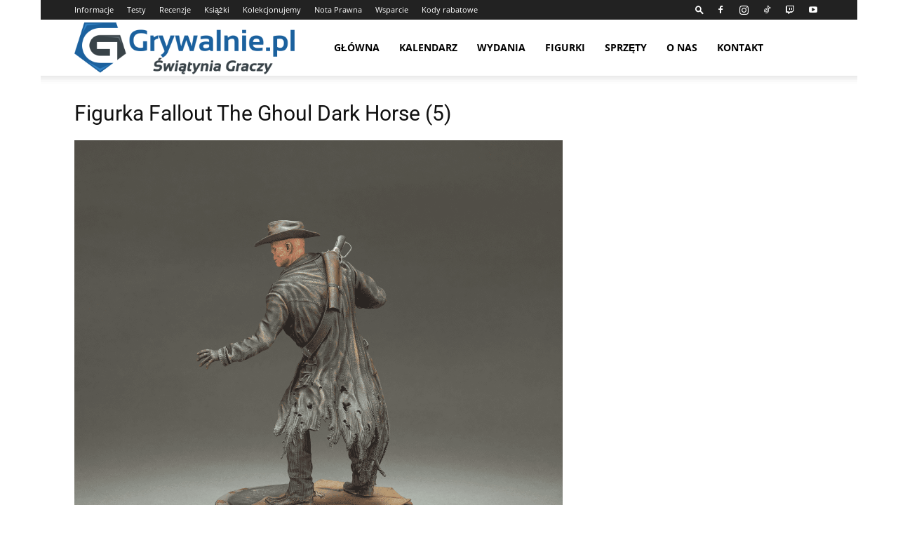

--- FILE ---
content_type: text/html; charset=UTF-8
request_url: https://grywalnie.pl/figurki-fallout/figurka-fallout-the-ghoul-dark-horse-5/
body_size: 54503
content:
<!doctype html >
<!--[if IE 8]>    <html class="ie8" lang="en"> <![endif]-->
<!--[if IE 9]>    <html class="ie9" lang="en"> <![endif]-->
<!--[if gt IE 8]><!--> <html lang="pl-PL" prefix="og: https://ogp.me/ns#"> <!--<![endif]-->
<head>
    <title>Figurka Fallout The Ghoul Dark Horse (5) - Grywalnie.pl</title><style id="wphb-used-css-attachment">.lazyload,.lazyloading{max-width:100%}img:is([sizes=auto i],[sizes^="auto," i]){contain-intrinsic-size:3000px 1500px}/*! This file is auto-generated */.wp-block-button__link{color:#fff;background-color:#32373c;border-radius:9999px;box-shadow:none;text-decoration:none;padding:calc(.667em + 2px) calc(1.333em + 2px);font-size:1.125em}.wp-block-file__button{background:#32373c;color:#fff;text-decoration:none}.svg-inline--fa{display:inline-block;height:1em;overflow:visible;vertical-align:-.125em}/*!
 * Font Awesome Free 6.4.2 by @fontawesome - https://fontawesome.com
 * License - https://fontawesome.com/license/free (Icons: CC BY 4.0, Fonts: SIL OFL 1.1, Code: MIT License)
 * Copyright 2023 Fonticons, Inc.
 */:root{}svg:not(:host).svg-inline--fa,svg:not(:root).svg-inline--fa{overflow:visible;box-sizing:content-box}.svg-inline--fa{display:var(--fa-display,inline-block);height:1em;overflow:visible;vertical-align:-.125em}.wp-block-font-awesome-icon svg::before,.wp-rich-text-font-awesome-icon svg::before{content:unset}/*!
 * Ladda
 * http://lab.hakim.se/ladda
 * MIT licensed
 *
 * Copyright (C) 2015 Hakim El Hattab, http://hakim.se
 */[class*=" ti-"]{speak:none;font-variant:normal;text-transform:none;-webkit-font-smoothing:antialiased;-moz-osx-font-smoothing:grayscale;font-family:themify;font-style:normal;font-weight:400;line-height:1}.wcs-timetable__list{text-align:left;margin:0;padding:0;list-style:none}.wcs-timetable__list .wcs-class{margin:inherit;padding:inherit;align-items:center;min-height:12.5vh;list-style:none;-webkit-animation:1s fadein;animation:1s fadein;display:-webkit-box;display:-webkit-flex;display:flex;position:relative}@media (width <= 768px){.wcs-timetable__list .wcs-class{-webkit-flex-wrap:wrap;flex-wrap:wrap;align-content:stretch;align-items:stretch}}.wcs-timetable__list .wcs-class:before{content:"";opacity:0;z-index:0;background-color:currentColor;display:block;position:absolute;inset:1px 0 0}.wcs-timetable__list .wcs-class:after{content:"";opacity:.075;border-top:1px solid;display:block;position:absolute;top:0;left:0;right:0}.wcs-timetable__list .wcs-class:hover:before{opacity:.04}.wcs-timetable__list .wcs-class .wcs-class__action,.wcs-timetable__list .wcs-class .wcs-class__image,.wcs-timetable__list .wcs-class .wcs-class__meta,.wcs-timetable__list .wcs-class .wcs-class__time{z-index:1;margin:3vh 15px;display:-webkit-box;display:-webkit-flex;display:flex}.wcs-timetable__list .wcs-class .wcs-class__meta{-webkit-box-flex:1;-webkit-flex-grow:1;flex-grow:1}@media (width <= 768px){.wcs-timetable__list .wcs-class .wcs-class__meta{margin:10px 20px}}.wcs-timetable__list .wcs-class .wcs-class__time{text-align:center;-webkit-flex-shrink:0;flex-shrink:0;margin:3vh 15px 3vh 30px}.wcs-timetable__list .wcs-class .wcs-class__time span{width:100%;display:block}.wcs-timetable__list .wcs-class .wcs-class__time span:first-child{font-size:196%;line-height:1}.wcs-timetable__list .wcs-class .wcs-class__time span:last-child{font-size:100%;line-height:1.4}@media (width <= 768px){.wcs-timetable__list .wcs-class .wcs-class__time{-webkit-box-orient:vertical;-webkit-box-direction:normal;-webkit-flex-flow:1;flex-flow:1;text-align:left;width:calc(100% - 40px);margin:20px 20px 0;display:block}.wcs-timetable__list .wcs-class .wcs-class__time span{width:auto;display:inline-block}.wcs-timetable__list .wcs-class .wcs-class__time span:first-child{font-size:inherit;line-height:inherit}.wcs-timetable__list .wcs-class .wcs-class__time span:last-child{font-size:inherit}}.wcs-timetable__list .wcs-class .wcs-class__image{background-position:center;background-size:cover;-webkit-flex-shrink:0;flex-shrink:0;align-self:stretch;width:12.5vh;margin:0}@media (width <= 768px){.wcs-timetable__list .wcs-class .wcs-class__image{display:none}}.wcs-timetable__list .wcs-class .wcs-class__action{-webkit-flex-shrink:0;flex-shrink:0;align-items:center;margin-left:0}@media (width <= 768px){.wcs-timetable__list .wcs-class .wcs-class__action{-webkit-box-flex:1;-webkit-flex-grow:1;flex-grow:1;width:100%;margin:0 20px 20px}}.wcs-timetable--monthly-calendar{-webkit-box-orient:vertical;-webkit-box-direction:normal;-webkit-box-flex:1;-webkit-flex-direction:column;flex-direction:column;-webkit-flex-grow:1;flex-grow:1;width:100%;display:-webkit-box;display:-webkit-flex;display:flex}.wcs-timetable--monthly-calendar .wcs-day:before{content:attr(data-day);font-weight:700;display:block}@media (width >= 768px){.wcs-timetable--monthly-calendar .wcs-day:before{display:none}}.wcs-timetable--monthly-calendar .wcs-class{place-content:flex-start;width:100%;display:-webkit-box;display:-webkit-flex;display:flex}.wcs-timetable--monthly-calendar .wcs-class+.wcs-class{margin-top:3em;position:relative}.wcs-timetable--monthly-calendar .wcs-class+.wcs-class:before{content:"";opacity:.2;border-top:1px dashed;width:100%;display:block;position:absolute;top:-1.5em;left:0;right:0}.wcs-timetable--monthly-calendar .wcs-class__image{background-position:center;background-repeat:no-repeat;background-size:cover;-webkit-box-flex:0;-webkit-flex:0 0 18%;flex:0 0 18%;align-self:flex-start;height:4.5em}@media (width <= 767px){.wcs-timetable--monthly-calendar .wcs-class__image{display:none}}.wcs-timetable--monthly-calendar .wcs-class__meta{font-size:90%}.wcs-btn--action:after,.wcs-btn--action:before{display:none}@-webkit-keyframes fadein{from{opacity:0}to{opacity:1}}@keyframes fadein{from{opacity:0}to{opacity:1}}.wcs-single__action .wcs-btn--action{color:#fff;background-color:#bd322c}:root{--wc-red:#a00;--wc-form-border-color:#200707cc;--wc-form-border-radius:4px;--wc-form-border-width:1px}.woocommerce img{max-width:100%;height:auto}.woocommerce #content div.product div.images,.woocommerce div.product div.images{float:left;width:48%}.woocommerce #content div.product .woocommerce-tabs,.woocommerce div.product .woocommerce-tabs{clear:both}.woocommerce #content div.product .woocommerce-tabs ul.tabs:after,.woocommerce #content div.product .woocommerce-tabs ul.tabs:before,.woocommerce div.product .woocommerce-tabs ul.tabs:after,.woocommerce div.product .woocommerce-tabs ul.tabs:before{content:" ";display:table}.woocommerce #content div.product .woocommerce-tabs ul.tabs:after,.woocommerce div.product .woocommerce-tabs ul.tabs:after{clear:both}.woocommerce #content div.product .woocommerce-tabs ul.tabs li,.woocommerce div.product .woocommerce-tabs ul.tabs li{display:inline-block}.woocommerce ul.products{clear:both}.woocommerce ul.products:after,.woocommerce ul.products:before{content:" ";display:table}.woocommerce ul.products:after{clear:both}.woocommerce ul.products li.product{float:left;width:22.05%;margin:0 3.8% 2.992em 0;padding:0;position:relative}.woocommerce form .form-row:after,.woocommerce form .form-row:before{content:" ";display:table}.woocommerce form .form-row:after{clear:both}.woocommerce form .form-row label{display:block}.woocommerce form .form-row select{width:100%}:root{--wc-red:#a00;--wc-form-border-color:rgba(32, 7, 7, 0.8);--wc-form-border-radius:4px;--wc-form-border-width:1px}.woocommerce #content div.product div.images,.woocommerce div.product div.images{float:none;width:100%}:root{--wc-red:#a00;--wc-form-border-color:#200707cc;--wc-form-border-radius:4px;--wc-form-border-width:1px}@keyframes spin{100%{transform:rotate(360deg)}}@font-face{font-family:WooCommerce;src:url("https://grywalnie.pl/wp-content/plugins/woocommerce/assets/fonts/WooCommerce.woff2") format("woff2"),url("https://grywalnie.pl/wp-content/plugins/woocommerce/assets/fonts/WooCommerce.woff") format("woff"),url("https://grywalnie.pl/wp-content/plugins/woocommerce/assets/fonts/WooCommerce.ttf") format("truetype");font-weight:400;font-style:normal}.woocommerce form .form-row{margin:0 0 6px;padding:3px}.woocommerce form .form-row [placeholder]:focus::-webkit-input-placeholder{opacity:0;-webkit-transition:opacity .5s .5s;transition:opacity .5s .5s}.woocommerce form .form-row label{line-height:2}.woocommerce form .form-row label.hidden{visibility:hidden}.woocommerce form .form-row select{letter-spacing:normal;background-color:var(--wc-form-color-background,#fff);border:var(--wc-form-border-width) solid var(--wc-form-border-color);border-radius:var(--wc-form-border-radius);color:var(--wc-form-color-text,#000);box-sizing:border-box;width:100%;height:auto;margin:0;padding:.5em;font-family:inherit;font-weight:400;line-height:normal;display:block}.woocommerce form .form-row select:focus{border-color:currentColor}.woocommerce form .form-row select{cursor:pointer;appearance:none;background-image:url("[data-uri]");background-position:calc(100% - .5em);background-repeat:no-repeat;background-size:16px;padding-right:3em}.woocommerce form .form-row textarea{height:4em;box-shadow:none;line-height:1.5}.woocommerce form .form-row .required{color:var(--wc-red);visibility:hidden;font-weight:700;text-decoration:none;border:0!important}.woocommerce form .form-row ::-webkit-input-placeholder{line-height:normal}.woocommerce form .form-row :-moz-placeholder{line-height:normal}.woocommerce form .form-row :-ms-input-placeholder{line-height:normal}.woocommerce .loader:before{content:"";text-align:center;color:#000000bf;background:url("https://grywalnie.pl/wp-content/plugins/woocommerce/assets/images/icons/loader.svg") center/cover;width:1em;height:1em;margin-top:-.5em;margin-left:-.5em;font-size:2em;line-height:1;animation:1s ease-in-out infinite spin;display:block;position:absolute;top:50%;left:50%}.woocommerce a.remove{text-align:center;border:0;border-radius:100%;width:1em;height:1em;font-size:1.5em;font-weight:700;line-height:1;text-decoration:none;display:block;color:var(--wc-red)!important}.woocommerce a.remove:hover{background:var(--wc-red);color:#fff!important}.woocommerce div.product{margin-bottom:0;position:relative}.woocommerce div.product div.images{margin-bottom:2em}.woocommerce div.product div.images img{width:100%;height:auto;box-shadow:none;display:block}.woocommerce div.product div.images.woocommerce-product-gallery{position:relative}.woocommerce div.product .woocommerce-tabs ul.tabs{margin:0 0 1.618em;padding:0 0 0 1em;list-style:none;position:relative;overflow:hidden}.woocommerce div.product .woocommerce-tabs ul.tabs li{color:#515151;z-index:0;background-color:#e9e6ed;border:1px solid #cfc8d8;border-radius:4px 4px 0 0;margin:0 -5px;padding:0 1em;display:inline-block;position:relative}.woocommerce div.product .woocommerce-tabs ul.tabs li a{color:#515151;padding:.5em 0;font-weight:700;text-decoration:none;display:inline-block}.woocommerce div.product .woocommerce-tabs ul.tabs li a:hover{color:#6b6b6b;text-decoration:none}.woocommerce div.product .woocommerce-tabs ul.tabs li.active{color:#515151;z-index:2;background:#fff;border-bottom-color:#fff}.woocommerce div.product .woocommerce-tabs ul.tabs li.active a{color:inherit;text-shadow:inherit}.woocommerce div.product .woocommerce-tabs ul.tabs li.active:before{box-shadow:2px 2px #fff}.woocommerce div.product .woocommerce-tabs ul.tabs li.active:after{box-shadow:-2px 2px #fff}.woocommerce div.product .woocommerce-tabs ul.tabs li:after,.woocommerce div.product .woocommerce-tabs ul.tabs li:before{content:" ";box-sizing:border-box;border:1px solid #cfc8d8;width:5px;height:5px;position:absolute;bottom:-1px}.woocommerce div.product .woocommerce-tabs ul.tabs li:before{border-width:0 1px 1px 0;border-bottom-right-radius:4px;left:-5px;box-shadow:2px 2px #e9e6ed}.woocommerce div.product .woocommerce-tabs ul.tabs li:after{border-width:0 0 1px 1px;border-bottom-left-radius:4px;right:-5px;box-shadow:-2px 2px #e9e6ed}.woocommerce div.product .woocommerce-tabs ul.tabs:before{content:" ";z-index:1;border-bottom:1px solid #cfc8d8;width:100%;position:absolute;bottom:0;left:0}.woocommerce div.product .woocommerce-tabs .panel{margin:0 0 2em;padding:0}.woocommerce .products ul,.woocommerce ul.products{clear:both;margin:0 0 1em;padding:0;list-style:none}.woocommerce .products ul:after,.woocommerce .products ul:before,.woocommerce ul.products:after,.woocommerce ul.products:before{content:" ";display:table}.woocommerce .products ul:after,.woocommerce ul.products:after{clear:both}.woocommerce .products ul li,.woocommerce ul.products li{list-style:none}.woocommerce ul.products li.product .woocommerce-loop-product__title,.woocommerce ul.products li.product h3{margin:0;padding:.5em 0;font-size:1em}.woocommerce ul.products li.product a{text-decoration:none}.woocommerce ul.products li.product a img{width:100%;height:auto;box-shadow:none;margin:0 0 1em;display:block}.woocommerce ul.products li.product .button{margin-top:1em;display:inline-block}.woocommerce form.login,.woocommerce form.register{text-align:left;border:1px solid #cfc8d8;border-radius:5px;margin:2em 0;padding:20px}.woocommerce :where(.wc_bis_form__input,.wc_bis_form__button){padding:.9rem 1.1rem;line-height:1}.woocommerce:where(body:not(.woocommerce-block-theme-has-button-styles)) #respond input#submit,.woocommerce:where(body:not(.woocommerce-block-theme-has-button-styles)) a.button,.woocommerce:where(body:not(.woocommerce-block-theme-has-button-styles)) button.button,.woocommerce:where(body:not(.woocommerce-block-theme-has-button-styles)) input.button,:where(body:not(.woocommerce-block-theme-has-button-styles)):where(:not(.edit-post-visual-editor)) .woocommerce #respond input#submit,:where(body:not(.woocommerce-block-theme-has-button-styles)):where(:not(.edit-post-visual-editor)) .woocommerce a.button,:where(body:not(.woocommerce-block-theme-has-button-styles)):where(:not(.edit-post-visual-editor)) .woocommerce button.button,:where(body:not(.woocommerce-block-theme-has-button-styles)):where(:not(.edit-post-visual-editor)) .woocommerce input.button{cursor:pointer;color:#515151;box-shadow:none;text-shadow:none;background-color:#e9e6ed;background-image:none;border:0;border-radius:3px;margin:0;padding:.618em 1em;font-size:100%;font-weight:700;line-height:1;text-decoration:none;display:inline-block;position:relative;left:auto;overflow:visible}.woocommerce:where(body:not(.woocommerce-block-theme-has-button-styles)) #respond input#submit.loading,.woocommerce:where(body:not(.woocommerce-block-theme-has-button-styles)) a.button.loading,.woocommerce:where(body:not(.woocommerce-block-theme-has-button-styles)) button.button.loading,.woocommerce:where(body:not(.woocommerce-block-theme-has-button-styles)) input.button.loading,:where(body:not(.woocommerce-block-theme-has-button-styles)):where(:not(.edit-post-visual-editor)) .woocommerce #respond input#submit.loading,:where(body:not(.woocommerce-block-theme-has-button-styles)):where(:not(.edit-post-visual-editor)) .woocommerce a.button.loading,:where(body:not(.woocommerce-block-theme-has-button-styles)):where(:not(.edit-post-visual-editor)) .woocommerce button.button.loading,:where(body:not(.woocommerce-block-theme-has-button-styles)):where(:not(.edit-post-visual-editor)) .woocommerce input.button.loading{opacity:.25;padding-right:2.618em}.woocommerce:where(body:not(.woocommerce-block-theme-has-button-styles)) #respond input#submit.loading:after,.woocommerce:where(body:not(.woocommerce-block-theme-has-button-styles)) a.button.loading:after,.woocommerce:where(body:not(.woocommerce-block-theme-has-button-styles)) button.button.loading:after,.woocommerce:where(body:not(.woocommerce-block-theme-has-button-styles)) input.button.loading:after,:where(body:not(.woocommerce-block-theme-has-button-styles)):where(:not(.edit-post-visual-editor)) .woocommerce #respond input#submit.loading:after,:where(body:not(.woocommerce-block-theme-has-button-styles)):where(:not(.edit-post-visual-editor)) .woocommerce a.button.loading:after,:where(body:not(.woocommerce-block-theme-has-button-styles)):where(:not(.edit-post-visual-editor)) .woocommerce button.button.loading:after,:where(body:not(.woocommerce-block-theme-has-button-styles)):where(:not(.edit-post-visual-editor)) .woocommerce input.button.loading:after{content:"";vertical-align:top;font-family:WooCommerce;font-weight:400;animation:2s linear infinite spin;position:absolute;top:.618em;right:1em}.woocommerce:where(body:not(.woocommerce-block-theme-has-button-styles)) #respond input#submit.added:after,.woocommerce:where(body:not(.woocommerce-block-theme-has-button-styles)) a.button.added:after,.woocommerce:where(body:not(.woocommerce-block-theme-has-button-styles)) button.button.added:after,.woocommerce:where(body:not(.woocommerce-block-theme-has-button-styles)) input.button.added:after,:where(body:not(.woocommerce-block-theme-has-button-styles)):where(:not(.edit-post-visual-editor)) .woocommerce #respond input#submit.added:after,:where(body:not(.woocommerce-block-theme-has-button-styles)):where(:not(.edit-post-visual-editor)) .woocommerce a.button.added:after,:where(body:not(.woocommerce-block-theme-has-button-styles)):where(:not(.edit-post-visual-editor)) .woocommerce button.button.added:after,:where(body:not(.woocommerce-block-theme-has-button-styles)):where(:not(.edit-post-visual-editor)) .woocommerce input.button.added:after{content:"";vertical-align:bottom;margin-left:.53em;font-family:WooCommerce}.woocommerce:where(body:not(.woocommerce-block-theme-has-button-styles)) #respond input#submit:hover,.woocommerce:where(body:not(.woocommerce-block-theme-has-button-styles)) a.button:hover,.woocommerce:where(body:not(.woocommerce-block-theme-has-button-styles)) button.button:hover,.woocommerce:where(body:not(.woocommerce-block-theme-has-button-styles)) input.button:hover,:where(body:not(.woocommerce-block-theme-has-button-styles)):where(:not(.edit-post-visual-editor)) .woocommerce #respond input#submit:hover,:where(body:not(.woocommerce-block-theme-has-button-styles)):where(:not(.edit-post-visual-editor)) .woocommerce a.button:hover,:where(body:not(.woocommerce-block-theme-has-button-styles)):where(:not(.edit-post-visual-editor)) .woocommerce button.button:hover,:where(body:not(.woocommerce-block-theme-has-button-styles)):where(:not(.edit-post-visual-editor)) .woocommerce input.button:hover{color:#515151;background-color:#dcd7e2;background-image:none;text-decoration:none}.woocommerce:where(body:not(.woocommerce-block-theme-has-button-styles)) #respond input#submit.alt,.woocommerce:where(body:not(.woocommerce-block-theme-has-button-styles)) a.button.alt,.woocommerce:where(body:not(.woocommerce-block-theme-has-button-styles)) button.button.alt,.woocommerce:where(body:not(.woocommerce-block-theme-has-button-styles)) input.button.alt,:where(body:not(.woocommerce-block-theme-has-button-styles)):where(:not(.edit-post-visual-editor)) .woocommerce #respond input#submit.alt,:where(body:not(.woocommerce-block-theme-has-button-styles)):where(:not(.edit-post-visual-editor)) .woocommerce a.button.alt,:where(body:not(.woocommerce-block-theme-has-button-styles)):where(:not(.edit-post-visual-editor)) .woocommerce button.button.alt,:where(body:not(.woocommerce-block-theme-has-button-styles)):where(:not(.edit-post-visual-editor)) .woocommerce input.button.alt{color:#fff;-webkit-font-smoothing:antialiased;background-color:#7f54b3}.woocommerce:where(body:not(.woocommerce-block-theme-has-button-styles)) #respond input#submit.alt:hover,.woocommerce:where(body:not(.woocommerce-block-theme-has-button-styles)) a.button.alt:hover,.woocommerce:where(body:not(.woocommerce-block-theme-has-button-styles)) button.button.alt:hover,.woocommerce:where(body:not(.woocommerce-block-theme-has-button-styles)) input.button.alt:hover,:where(body:not(.woocommerce-block-theme-has-button-styles)):where(:not(.edit-post-visual-editor)) .woocommerce #respond input#submit.alt:hover,:where(body:not(.woocommerce-block-theme-has-button-styles)):where(:not(.edit-post-visual-editor)) .woocommerce a.button.alt:hover,:where(body:not(.woocommerce-block-theme-has-button-styles)):where(:not(.edit-post-visual-editor)) .woocommerce button.button.alt:hover,:where(body:not(.woocommerce-block-theme-has-button-styles)):where(:not(.edit-post-visual-editor)) .woocommerce input.button.alt:hover{color:#fff;background-color:#7249a4}.woocommerce:where(body:not(.woocommerce-block-theme-has-button-styles)) #respond input#submit.alt.disabled,.woocommerce:where(body:not(.woocommerce-block-theme-has-button-styles)) #respond input#submit.alt.disabled:hover,.woocommerce:where(body:not(.woocommerce-block-theme-has-button-styles)) #respond input#submit.alt:disabled,.woocommerce:where(body:not(.woocommerce-block-theme-has-button-styles)) #respond input#submit.alt:disabled:hover,.woocommerce:where(body:not(.woocommerce-block-theme-has-button-styles)) #respond input#submit.alt:disabled[disabled],.woocommerce:where(body:not(.woocommerce-block-theme-has-button-styles)) #respond input#submit.alt:disabled[disabled]:hover,.woocommerce:where(body:not(.woocommerce-block-theme-has-button-styles)) a.button.alt.disabled,.woocommerce:where(body:not(.woocommerce-block-theme-has-button-styles)) a.button.alt.disabled:hover,.woocommerce:where(body:not(.woocommerce-block-theme-has-button-styles)) a.button.alt:disabled,.woocommerce:where(body:not(.woocommerce-block-theme-has-button-styles)) a.button.alt:disabled:hover,.woocommerce:where(body:not(.woocommerce-block-theme-has-button-styles)) a.button.alt:disabled[disabled],.woocommerce:where(body:not(.woocommerce-block-theme-has-button-styles)) a.button.alt:disabled[disabled]:hover,.woocommerce:where(body:not(.woocommerce-block-theme-has-button-styles)) button.button.alt.disabled,.woocommerce:where(body:not(.woocommerce-block-theme-has-button-styles)) button.button.alt.disabled:hover,.woocommerce:where(body:not(.woocommerce-block-theme-has-button-styles)) button.button.alt:disabled,.woocommerce:where(body:not(.woocommerce-block-theme-has-button-styles)) button.button.alt:disabled:hover,.woocommerce:where(body:not(.woocommerce-block-theme-has-button-styles)) button.button.alt:disabled[disabled],.woocommerce:where(body:not(.woocommerce-block-theme-has-button-styles)) button.button.alt:disabled[disabled]:hover,.woocommerce:where(body:not(.woocommerce-block-theme-has-button-styles)) input.button.alt.disabled,.woocommerce:where(body:not(.woocommerce-block-theme-has-button-styles)) input.button.alt.disabled:hover,.woocommerce:where(body:not(.woocommerce-block-theme-has-button-styles)) input.button.alt:disabled,.woocommerce:where(body:not(.woocommerce-block-theme-has-button-styles)) input.button.alt:disabled:hover,.woocommerce:where(body:not(.woocommerce-block-theme-has-button-styles)) input.button.alt:disabled[disabled],.woocommerce:where(body:not(.woocommerce-block-theme-has-button-styles)) input.button.alt:disabled[disabled]:hover,:where(body:not(.woocommerce-block-theme-has-button-styles)):where(:not(.edit-post-visual-editor)) .woocommerce #respond input#submit.alt.disabled,:where(body:not(.woocommerce-block-theme-has-button-styles)):where(:not(.edit-post-visual-editor)) .woocommerce #respond input#submit.alt.disabled:hover,:where(body:not(.woocommerce-block-theme-has-button-styles)):where(:not(.edit-post-visual-editor)) .woocommerce #respond input#submit.alt:disabled,:where(body:not(.woocommerce-block-theme-has-button-styles)):where(:not(.edit-post-visual-editor)) .woocommerce #respond input#submit.alt:disabled:hover,:where(body:not(.woocommerce-block-theme-has-button-styles)):where(:not(.edit-post-visual-editor)) .woocommerce #respond input#submit.alt:disabled[disabled],:where(body:not(.woocommerce-block-theme-has-button-styles)):where(:not(.edit-post-visual-editor)) .woocommerce #respond input#submit.alt:disabled[disabled]:hover,:where(body:not(.woocommerce-block-theme-has-button-styles)):where(:not(.edit-post-visual-editor)) .woocommerce a.button.alt.disabled,:where(body:not(.woocommerce-block-theme-has-button-styles)):where(:not(.edit-post-visual-editor)) .woocommerce a.button.alt.disabled:hover,:where(body:not(.woocommerce-block-theme-has-button-styles)):where(:not(.edit-post-visual-editor)) .woocommerce a.button.alt:disabled,:where(body:not(.woocommerce-block-theme-has-button-styles)):where(:not(.edit-post-visual-editor)) .woocommerce a.button.alt:disabled:hover,:where(body:not(.woocommerce-block-theme-has-button-styles)):where(:not(.edit-post-visual-editor)) .woocommerce a.button.alt:disabled[disabled],:where(body:not(.woocommerce-block-theme-has-button-styles)):where(:not(.edit-post-visual-editor)) .woocommerce a.button.alt:disabled[disabled]:hover,:where(body:not(.woocommerce-block-theme-has-button-styles)):where(:not(.edit-post-visual-editor)) .woocommerce button.button.alt.disabled,:where(body:not(.woocommerce-block-theme-has-button-styles)):where(:not(.edit-post-visual-editor)) .woocommerce button.button.alt.disabled:hover,:where(body:not(.woocommerce-block-theme-has-button-styles)):where(:not(.edit-post-visual-editor)) .woocommerce button.button.alt:disabled,:where(body:not(.woocommerce-block-theme-has-button-styles)):where(:not(.edit-post-visual-editor)) .woocommerce button.button.alt:disabled:hover,:where(body:not(.woocommerce-block-theme-has-button-styles)):where(:not(.edit-post-visual-editor)) .woocommerce button.button.alt:disabled[disabled],:where(body:not(.woocommerce-block-theme-has-button-styles)):where(:not(.edit-post-visual-editor)) .woocommerce button.button.alt:disabled[disabled]:hover,:where(body:not(.woocommerce-block-theme-has-button-styles)):where(:not(.edit-post-visual-editor)) .woocommerce input.button.alt.disabled,:where(body:not(.woocommerce-block-theme-has-button-styles)):where(:not(.edit-post-visual-editor)) .woocommerce input.button.alt.disabled:hover,:where(body:not(.woocommerce-block-theme-has-button-styles)):where(:not(.edit-post-visual-editor)) .woocommerce input.button.alt:disabled,:where(body:not(.woocommerce-block-theme-has-button-styles)):where(:not(.edit-post-visual-editor)) .woocommerce input.button.alt:disabled:hover,:where(body:not(.woocommerce-block-theme-has-button-styles)):where(:not(.edit-post-visual-editor)) .woocommerce input.button.alt:disabled[disabled],:where(body:not(.woocommerce-block-theme-has-button-styles)):where(:not(.edit-post-visual-editor)) .woocommerce input.button.alt:disabled[disabled]:hover{color:#fff;background-color:#7f54b3}.woocommerce:where(body:not(.woocommerce-block-theme-has-button-styles)) #respond input#submit.disabled,.woocommerce:where(body:not(.woocommerce-block-theme-has-button-styles)) #respond input#submit:disabled,.woocommerce:where(body:not(.woocommerce-block-theme-has-button-styles)) #respond input#submit:disabled[disabled],.woocommerce:where(body:not(.woocommerce-block-theme-has-button-styles)) a.button.disabled,.woocommerce:where(body:not(.woocommerce-block-theme-has-button-styles)) a.button:disabled,.woocommerce:where(body:not(.woocommerce-block-theme-has-button-styles)) a.button:disabled[disabled],.woocommerce:where(body:not(.woocommerce-block-theme-has-button-styles)) button.button.disabled,.woocommerce:where(body:not(.woocommerce-block-theme-has-button-styles)) button.button:disabled,.woocommerce:where(body:not(.woocommerce-block-theme-has-button-styles)) button.button:disabled[disabled],.woocommerce:where(body:not(.woocommerce-block-theme-has-button-styles)) input.button.disabled,.woocommerce:where(body:not(.woocommerce-block-theme-has-button-styles)) input.button:disabled,.woocommerce:where(body:not(.woocommerce-block-theme-has-button-styles)) input.button:disabled[disabled],:where(body:not(.woocommerce-block-theme-has-button-styles)):where(:not(.edit-post-visual-editor)) .woocommerce #respond input#submit.disabled,:where(body:not(.woocommerce-block-theme-has-button-styles)):where(:not(.edit-post-visual-editor)) .woocommerce #respond input#submit:disabled,:where(body:not(.woocommerce-block-theme-has-button-styles)):where(:not(.edit-post-visual-editor)) .woocommerce #respond input#submit:disabled[disabled],:where(body:not(.woocommerce-block-theme-has-button-styles)):where(:not(.edit-post-visual-editor)) .woocommerce a.button.disabled,:where(body:not(.woocommerce-block-theme-has-button-styles)):where(:not(.edit-post-visual-editor)) .woocommerce a.button:disabled,:where(body:not(.woocommerce-block-theme-has-button-styles)):where(:not(.edit-post-visual-editor)) .woocommerce a.button:disabled[disabled],:where(body:not(.woocommerce-block-theme-has-button-styles)):where(:not(.edit-post-visual-editor)) .woocommerce button.button.disabled,:where(body:not(.woocommerce-block-theme-has-button-styles)):where(:not(.edit-post-visual-editor)) .woocommerce button.button:disabled,:where(body:not(.woocommerce-block-theme-has-button-styles)):where(:not(.edit-post-visual-editor)) .woocommerce button.button:disabled[disabled],:where(body:not(.woocommerce-block-theme-has-button-styles)):where(:not(.edit-post-visual-editor)) .woocommerce input.button.disabled,:where(body:not(.woocommerce-block-theme-has-button-styles)):where(:not(.edit-post-visual-editor)) .woocommerce input.button:disabled,:where(body:not(.woocommerce-block-theme-has-button-styles)):where(:not(.edit-post-visual-editor)) .woocommerce input.button:disabled[disabled]{color:inherit;cursor:not-allowed;opacity:.5;padding:.618em 1em}.woocommerce:where(body:not(.woocommerce-block-theme-has-button-styles)) #respond input#submit.disabled:hover,.woocommerce:where(body:not(.woocommerce-block-theme-has-button-styles)) #respond input#submit:disabled:hover,.woocommerce:where(body:not(.woocommerce-block-theme-has-button-styles)) #respond input#submit:disabled[disabled]:hover,.woocommerce:where(body:not(.woocommerce-block-theme-has-button-styles)) a.button.disabled:hover,.woocommerce:where(body:not(.woocommerce-block-theme-has-button-styles)) a.button:disabled:hover,.woocommerce:where(body:not(.woocommerce-block-theme-has-button-styles)) a.button:disabled[disabled]:hover,.woocommerce:where(body:not(.woocommerce-block-theme-has-button-styles)) button.button.disabled:hover,.woocommerce:where(body:not(.woocommerce-block-theme-has-button-styles)) button.button:disabled:hover,.woocommerce:where(body:not(.woocommerce-block-theme-has-button-styles)) button.button:disabled[disabled]:hover,.woocommerce:where(body:not(.woocommerce-block-theme-has-button-styles)) input.button.disabled:hover,.woocommerce:where(body:not(.woocommerce-block-theme-has-button-styles)) input.button:disabled:hover,.woocommerce:where(body:not(.woocommerce-block-theme-has-button-styles)) input.button:disabled[disabled]:hover,:where(body:not(.woocommerce-block-theme-has-button-styles)):where(:not(.edit-post-visual-editor)) .woocommerce #respond input#submit.disabled:hover,:where(body:not(.woocommerce-block-theme-has-button-styles)):where(:not(.edit-post-visual-editor)) .woocommerce #respond input#submit:disabled:hover,:where(body:not(.woocommerce-block-theme-has-button-styles)):where(:not(.edit-post-visual-editor)) .woocommerce #respond input#submit:disabled[disabled]:hover,:where(body:not(.woocommerce-block-theme-has-button-styles)):where(:not(.edit-post-visual-editor)) .woocommerce a.button.disabled:hover,:where(body:not(.woocommerce-block-theme-has-button-styles)):where(:not(.edit-post-visual-editor)) .woocommerce a.button:disabled:hover,:where(body:not(.woocommerce-block-theme-has-button-styles)):where(:not(.edit-post-visual-editor)) .woocommerce a.button:disabled[disabled]:hover,:where(body:not(.woocommerce-block-theme-has-button-styles)):where(:not(.edit-post-visual-editor)) .woocommerce button.button.disabled:hover,:where(body:not(.woocommerce-block-theme-has-button-styles)):where(:not(.edit-post-visual-editor)) .woocommerce button.button:disabled:hover,:where(body:not(.woocommerce-block-theme-has-button-styles)):where(:not(.edit-post-visual-editor)) .woocommerce button.button:disabled[disabled]:hover,:where(body:not(.woocommerce-block-theme-has-button-styles)):where(:not(.edit-post-visual-editor)) .woocommerce input.button.disabled:hover,:where(body:not(.woocommerce-block-theme-has-button-styles)):where(:not(.edit-post-visual-editor)) .woocommerce input.button:disabled:hover,:where(body:not(.woocommerce-block-theme-has-button-styles)):where(:not(.edit-post-visual-editor)) .woocommerce input.button:disabled[disabled]:hover{color:inherit;background-color:#e9e6ed}.woocommerce form .form-row .required{visibility:visible}.lwpcngNotice{position:fixed;z-index:999999;padding:12px 24px;font:16px/20px "Trebuchet MS","Helvetica CY",sans-serif;box-shadow:0 0 8px rgba(0,0,0,.1);border:0 solid}.lwpcngNotice_message{display:inline;margin-right:8px}.lwpcngNotice_accept,.lwpcngNotice_reject{margin:8px 8px;display:inline-block;vertical-align:middle;padding:6px 12px;border:1px solid;white-space:nowrap;cursor:pointer}.lwpcngNotice_accept{font-weight:700}.lwpcngNoticeBar{text-align:center}.lwpcngNoticeBar.lwpcngNotice-sticked{left:0;right:0}.lwpcngNoticeBar-bottom.lwpcngNotice-sticked{bottom:0;border-top-width:1px}.lwpcngNoticeBar .lwpcngNotice_buttons{display:inline}.lwpcngNotice-dark{background:#2b2b2b;background:rgba(43,43,43,.97);color:#fff;border-color:#2b2b2b}.lwpcngNotice-dark .lwpcngNotice_accept{border-color:#555;color:#00a65a}.lwpcngNotice-dark .lwpcngNotice_accept:hover{background:#2b2b2b}.lwpcngNotice-dark .lwpcngNotice_reject{border-color:#555;color:#888}.lwpcngNotice-dark .lwpcngNotice_reject:hover{background:#2b2b2b;color:#aaa}.lwpcngHide{display:none}@-moz-document url-prefix(){}.tdm-header-style-1.td-header-wrap .td-header-top-menu-full{background-color:#222}.tdm-header-style-1 .td-main-menu-logo{height:80px;margin-right:42px;display:block}@media (width >= 1019px) and (width <= 1140px){.tdm-header-style-1 .td-main-menu-logo{margin-right:20px}}@media (width >= 768px) and (width <= 1018px){.tdm-header-style-1 .td-main-menu-logo{margin-right:10px}}@media (width <= 767px){.tdm-header-style-1 .td-main-menu-logo{float:left;width:0;height:0;margin:0;display:inline}}.tdm-header-style-1 .td-main-menu-logo a{line-height:80px}.tdm-header-style-1 .td-main-menu-logo img{max-height:80px}@media (width <= 767px){.tdm-header-style-1 .td-main-menu-logo img{max-height:48px}}.tdm-header-style-1 .td-header-sp-recs{width:100%}@media (width >= 1019px){.tdm-header-style-1 .td-header-sp-recs{margin:24px auto 0!important}}@media (width >= 768px) and (width <= 1018px){.tdm-header-style-1 .td-header-sp-recs{margin:14px auto 0!important}}.tdm-header-style-1 .td-a-rec-id-header img,.tdm-header-style-1 .td-g-rec-id-header img{position:relative}.tdm-header-style-1 .td-a-rec-id-header .adsbygoogle,.tdm-header-style-1 .td-g-rec-id-header .adsbygoogle{position:relative;display:block!important}.tdm-header-style-1 .td-header-menu-wrap-full #td-header-search-button{color:#000}.tdm-header-style-1 .td-header-menu-wrap-full #td-header-search-button .td-icon-search{line-height:80px}.tdm-header-style-1 #td-header-menu{display:block}.tdm-header-style-1 .sf-menu>li>a{line-height:80px}@media (width >= 1019px) and (width <= 1140px){.tdm-header-style-1 .sf-menu>li>a{padding:0 12px}}@media (width <= 767px){.tdm-header-style-1 .td-header-main-menu{height:54px}}@media (width >= 1019px){.td_category_template_8 .tdm-header-style-1 .td-header-sp-recs{margin-bottom:24px!important}}@media (width >= 768px) and (width <= 1018px){.td_category_template_8 .tdm-header-style-1 .td-header-sp-recs{margin-bottom:14px!important}}.tdm-menu-active-style3 .tdm-header .sf-menu>li>a:after,.tdm-menu-active-style4 .tdm-header .sf-menu>li>a:after,.tdm-menu-active-style5 .tdm-header .sf-menu>li>a:after{display:none}.tdm-menu-active-style4 .tdm-header ul.sf-menu>li{line-height:80px}.tdm-menu-active-style4 .tdm-header ul.sf-menu>li>a{line-height:1;display:inline-block}.tdm-menu-active-style4 .tdm-header .td-affix ul.sf-menu>li{line-height:24px!important}.tdm-menu-active-style3 .tdm-header.td-header-wrap .sf-menu>.current-category-ancestor>a,.tdm-menu-active-style3 .tdm-header.td-header-wrap .sf-menu>.current-menu-ancestor>a,.tdm-menu-active-style3 .tdm-header.td-header-wrap .sf-menu>.current-menu-item>a,.tdm-menu-active-style3 .tdm-header.td-header-wrap .sf-menu>.sfHover>a,.tdm-menu-active-style3 .tdm-header.td-header-wrap .sf-menu>li>a:hover{color:var(--td_theme_color,#4db2ec)}.tdm-menu-active-style4 .tdm-header .sf-menu>li>a{border:3px solid #0000;margin:0 9px;padding:10px}.tdm-menu-active-style4 .tdm-header .sf-menu>.current-category-ancestor>a,.tdm-menu-active-style4 .tdm-header .sf-menu>.current-menu-ancestor>a,.tdm-menu-active-style4 .tdm-header .sf-menu>.current-menu-item>a,.tdm-menu-active-style4 .tdm-header .sf-menu>.sfHover>a,.tdm-menu-active-style4 .tdm-header .sf-menu>li>a:hover{border-color:var(--td_theme_color,#4db2ec)}.tdm-menu-active-style4 .tdm-header .td-affix .sf-menu>li>a{padding:0}.tdm-menu-active-style5 .tdm-header .td-header-menu-wrap .sf-menu>.current-category-ancestor>a,.tdm-menu-active-style5 .tdm-header .td-header-menu-wrap .sf-menu>.current-menu-ancestor>a,.tdm-menu-active-style5 .tdm-header .td-header-menu-wrap .sf-menu>.current-menu-item>a,.tdm-menu-active-style5 .tdm-header .td-header-menu-wrap .sf-menu>.sfHover>a,.tdm-menu-active-style5 .tdm-header .td-header-menu-wrap .sf-menu>li>a:hover{background-color:var(--td_theme_color,#4db2ec);color:#fff}.tdm-header .header-search-wrap{float:right;margin-left:15px;position:relative}@font-face{font-family:'Open Sans';font-style:normal;font-weight:400;font-stretch:normal;font-display:swap;src:url(https://fonts.gstatic.com/s/opensans/v44/memSYaGs126MiZpBA-UvWbX2vVnXBbObj2OVZyOOSr4dVJWUgsjZ0B4gaVc.ttf) format('truetype')}@font-face{font-family:'Open Sans';font-style:normal;font-weight:600;font-stretch:normal;font-display:swap;src:url(https://fonts.gstatic.com/s/opensans/v44/memSYaGs126MiZpBA-UvWbX2vVnXBbObj2OVZyOOSr4dVJWUgsgH1x4gaVc.ttf) format('truetype')}@font-face{font-family:'Open Sans';font-style:normal;font-weight:700;font-stretch:normal;font-display:swap;src:url(https://fonts.gstatic.com/s/opensans/v44/memSYaGs126MiZpBA-UvWbX2vVnXBbObj2OVZyOOSr4dVJWUgsg-1x4gaVc.ttf) format('truetype')}@font-face{font-family:Roboto;font-style:normal;font-weight:400;font-stretch:normal;font-display:swap;src:url(https://fonts.gstatic.com/s/roboto/v50/KFOMCnqEu92Fr1ME7kSn66aGLdTylUAMQXC89YmC2DPNWubEbVmUiA8.ttf) format('truetype')}@font-face{font-family:Roboto;font-style:normal;font-weight:600;font-stretch:normal;font-display:swap;src:url(https://fonts.gstatic.com/s/roboto/v50/KFOMCnqEu92Fr1ME7kSn66aGLdTylUAMQXC89YmC2DPNWuYaalmUiA8.ttf) format('truetype')}@font-face{font-family:Roboto;font-style:normal;font-weight:700;font-stretch:normal;font-display:swap;src:url(https://fonts.gstatic.com/s/roboto/v50/KFOMCnqEu92Fr1ME7kSn66aGLdTylUAMQXC89YmC2DPNWuYjalmUiA8.ttf) format('truetype')}#comments{color:#333;max-width:1100px;margin:50px auto;font-style:normal}#comments p,#respond p{float:none!important}#wpdcom{max-width:750px;margin:7px auto 15px;padding:0}#wpdcom *{box-sizing:border-box;line-height:initial}#wpdcom i{margin:0}#comments #wpdcom span,#respond #wpdcom span,#wpdcom span{letter-spacing:inherit;text-transform:none;font-size:1em;display:inline}#wpdcom form{background:0 0;border:none;margin:0;padding:0}#wpdcom input:required{box-shadow:0 0 1px #555}#wpdcom button{min-width:auto;min-height:auto;max-width:auto;text-transform:none;min-height:auto;font-weight:400;display:inline-block}#wpdcom svg{display:inline}#wpdcom .avatar{float:none;height:auto;box-shadow:none;border:none;border-radius:0;margin:0 auto;padding:0;display:inline}#wpdcom .page-numbers{background:#fff;margin:20px 1px;padding:2px 7px;font-size:14px;line-height:33px}#wpdcom span.current{color:#fff}#wpdcom .wpd-reply{margin-left:25px}#wpdcom.wpd-layout-2 .wpd-reply{margin-left:40px}#wpdcom.wpd-layout-3 .wpd-reply{margin-left:45px}#wpd-post-rating{flex-flow:wrap;justify-content:center;align-items:center;width:100%;margin-top:20px;margin-bottom:30px;display:flex}#wpd-post-rating .wpd-rating-wrap{text-align:center;flex-flow:row;place-content:center;align-items:center;width:30%;display:flex}#wpd-post-rating .wpd-rating-wrap .wpd-rating-stars{flex-flow:row;justify-content:center;margin-top:7px;display:flex}#wpd-post-rating .wpd-rating-wrap .wpd-rating-stars svg{width:26px;height:26px;margin-right:-3px;display:block}#wpd-post-rating .wpd-rating-wrap .wpd-rate-starts{flex-flow:row;justify-content:center;margin-top:7px;display:none}#wpd-post-rating .wpd-rating-wrap .wpd-rate-starts svg{width:26px;height:26px;margin-right:-3px;display:block}.wpd-rating{flex-flow:wrap;justify-content:center;align-items:center;width:100%;margin-top:20px;margin-bottom:30px;display:flex}.wpd-rating .wpd-rating-wrap{text-align:center;flex-flow:row;place-content:center;align-items:center;width:30%;display:flex}.wpd-rating .wpd-rating-wrap .wpd-rating-stars{flex-flow:row;justify-content:center;margin-top:7px;display:flex}.wpd-rating .wpd-rating-wrap .wpd-rating-stars svg{width:26px;height:26px;margin-right:-3px;display:block}.wpd-rating .wpd-rating-wrap .wpd-rating-stars svg .wpd-star{fill:#ccc}.wpd-rating .wpd-rating-wrap .wpd-rating-stars svg .wpd-active{fill:#ffc600}#wpdcom button,#wpdcom input[type=button],#wpdcom input[type=submit]{margin:inherit}#wpdcom .wpd-prim-button{cursor:pointer;letter-spacing:1px;border:none;border-radius:3px;max-width:none;padding:4px 20px;font-family:Arial Hebrew,Arial,sans-serif;font-size:14px;line-height:24px;box-shadow:1px 1px 3px -1px #bbb}#wpdcom .wpd-prim-button:hover{opacity:.9;box-shadow:none;text-decoration:none}#wpdcom .wpd_label__check{vertical-align:middle;cursor:pointer;text-align:center;border:0;border-radius:0;margin:0 3px 0 0;display:inline-block}#wpdcom .wpd_label__check i.wpdicon-on{display:none}#wpdcom .ql-editor{word-break:break-word;border-bottom-color:#fff;min-height:65px}#wpdcom .ql-editor:before{color:#aaa;letter-spacing:1px;font-size:16px}#wpdcom .ql-editor>*{cursor:text;letter-spacing:.5px;color:#666;font-family:Arial;font-size:15px;font-weight:400}#wpdcom .ql-container{background:#fff;border-color:#ddd;border-bottom-style:none;border-bottom-width:medium;border-radius:3px 3px 0 0}#wpdcom .ql-toolbar{background-color:#fafafa;border-color:#ddd;border-top-style:none;border-top-width:medium;border-radius:0 0 3px 3px;padding:8px 8px 3px 5px}#wpdcom .ql-toolbar button:hover{text-decoration:none}#wpdcom .wpd-form-row .wpdiscuz-item{clear:both}#wpdcom .wpd-form-row .wpdiscuz-item{vertical-align:baseline;width:100%;padding:1px 0 7px;position:relative}#wpdcom .wpd-form-row .wpdiscuz-item input[type=color],#wpdcom .wpd-form-row .wpdiscuz-item input[type=date],#wpdcom .wpd-form-row .wpdiscuz-item input[type=datetime-local],#wpdcom .wpd-form-row .wpdiscuz-item input[type=datetime],#wpdcom .wpd-form-row .wpdiscuz-item input[type=email],#wpdcom .wpd-form-row .wpdiscuz-item input[type=month],#wpdcom .wpd-form-row .wpdiscuz-item input[type=number],#wpdcom .wpd-form-row .wpdiscuz-item input[type=text],#wpdcom .wpd-form-row .wpdiscuz-item input[type=time],#wpdcom .wpd-form-row .wpdiscuz-item input[type=url]{height:32px}#wpdcom .wpd-form-row .wpdiscuz-item textarea{height:72px;padding-left:10px}.wpd-custom-field{width:100%;padding:1px 0;line-height:20px;display:table}#wpdcom .wpdiscuz-item .wpdiscuz-rating{display:inline-block}#wpdcom .wpdiscuz-item .wpdiscuz-rating{float:left;border:none;margin:0 0 0 -5px;padding:5px 0 5px 1px}#wpdcom .wpdiscuz-item .wpdiscuz-rating>input{visibility:visible;opacity:0;z-index:-1;position:absolute}#wpdcom .wpdiscuz-item .wpdiscuz-rating>label:before{cursor:pointer;margin:1px 3px;font-size:1.1em;line-height:18px}#wpdcom .wpdiscuz-item .wpdiscuz-rating>label{float:right;font-size:1.1em}#wpdcom .wpd-thread-head{border-bottom:2px solid #ccc;flex-flow:wrap;justify-content:space-between;align-items:flex-end;width:100%;display:flex}#wpdcom .wpd-thread-head .wpd-thread-info{color:#555;letter-spacing:1px;text-transform:uppercase;text-align:left;margin-bottom:-2px;padding:5px 15px 3px 5px;font-size:14px;font-weight:600;line-height:24px}#wpdcom .wpd-thread-head .wpd-thread-info.wpd-reviews-tab{padding:5px 15px 0 14px}#wpdcom .wpd-thread-head .wpdiscuz-user-settings{color:#777;cursor:pointer;text-align:center;text-align:center;width:40px;margin:0 2px -2px;padding:5px 10px 6px 12px;font-size:15px}#wpdcom .wpd-thread-head .wpd-thread-filter{flex-flow:wrap;justify-content:space-between;align-items:flex-end;display:flex}#wpdcom .wpd-comment .wpd-comment-wrap{flex-flow:row;place-content:flex-start space-between;align-items:stretch;padding-bottom:5px;display:flex}#wpdcom .wpd-comment .wpd-comment-right{flex-grow:1;width:calc(100% - 80px);padding-bottom:15px}#wpdcom .wpd-comment .wpd-avatar{position:relative}#wpdcom .wpd-comment .wpd-avatar img,#wpdcom .wpd-comment .wpd-avatar img.avatar{vertical-align:middle;text-align:center;float:none;background-color:#fff;border:1px solid #ccc;border-radius:100%;width:56px;max-width:56px;height:56px;padding:2px}#wpdcom .wpd-comment .wpd-avatar i{border:2px solid #fff;border-radius:50%;justify-content:center;align-items:center;width:20px;height:20px;padding:3px;display:flex;position:absolute;bottom:1px;right:5px}#wpdcom .wpd-comment .wpd-avatar i svg{fill:#fff;width:12px;height:12px}#wpdcom .wpd-comment .wpd-comment-label{text-align:center;cursor:default;border-radius:3px;flex-flow:row;justify-content:center;align-items:center;width:100%;margin:9px auto 2px;padding:1px 5px;font-size:11px;line-height:14px;display:flex}#wpdcom .wpd-comment .wpd-comment-label span{text-overflow:ellipsis;white-space:nowrap;width:100%;padding:0;display:inline-block;overflow:hidden}#wpdcom .wpd-comment .wpd-follow-link{color:#999;cursor:pointer;padding-left:5px;font-size:13px}#wpdcom .wpd-comment-status{padding:0 5px}#wpdcom .wpd-comment-status div{cursor:default;display:inline-block}#wpdcom .wpd-comment-status i{margin:0 3px}#wpdcom .wpd-comment-status .wpd-sticky{vertical-align:top}#wpdcom .wpd-comment-text{word-break:break-word;padding:0 0 8px;font-size:15px}#wpdcom .wpd-comment-text *{line-height:1.6}#wpdcom .wpd-comment-text p{margin-bottom:10px}#wpdcom .wpd-comment-text p:last-child{margin-bottom:0}#wpdcom .wpd-comment-text ul{margin:0 0 1rem 1rem}#wpdcom .wpd-comment-text img{max-width:100%!important}#wpdcom .wpd-comment.wpd-reply .wpd-avatar img,#wpdcom .wpd-comment.wpd-reply .wpd-avatar img.avatar{width:48px;max-width:48px;height:48px}#wpdcom .wpd-comment.wpd-reply .wpd-comment-label{flex-flow:row;justify-content:center;align-items:center;margin:10px auto 7px;font-size:10px;line-height:13px;display:flex}#wpdcom .wpd-comment.wpd-reply .wpd-follow-link{font-size:11px}#wpdcom .wpd-comment.wpd-reply .wpd-comment-text{font-size:14px}#wpdcom.wpd-layout-1 .wpd-comment .wpd-avatar i{bottom:0;right:0}#wpdcom.wpd-layout-1 .wpd-new-loaded-comment>.wpd-comment-wrap>.wpd-comment-right{padding-left:15px;padding-right:15px}#wpdcom.wpd-layout-1 .wpd-comment .wpd-follow-link{margin-top:5px}#wpdcom.wpd-layout-2 .wpd-comment{margin-bottom:20px}#wpdcom.wpd-layout-2 .wpd-comment .wpd-comment-label{margin:0}#wpdcom.wpd-layout-2 .wpd-comment .wpd-avatar{padding-right:15px}#wpdcom.wpd-layout-2 .wpd-comment .wpd-avatar img,#wpdcom.wpd-layout-2 .wpd-comment .wpd-avatar img.avatar{vertical-align:middle;text-align:center;background-color:#fff;border:none;border-bottom:2px solid #ccc;border-radius:0;width:48px;max-width:48px;height:48px;padding:1px}#wpdcom.wpd-layout-2 .wpd-comment .wpd-avatar i{bottom:-2px;right:7px}#wpdcom.wpd-layout-2 .wpd-comment .wpd-avatar i{line-height:10px}#wpdcom.wpd-layout-2 .wpd-comment .wpd-follow-link{padding-left:2px;padding-right:12px;font-size:12px}#wpdcom.wpd-layout-2 .wpd-comment .wpd-comment-text{margin:8px 0 5px}#wpdcom.wpd-layout-2 .wpd-comment.wpd-reply{margin-bottom:0}#wpdcom.wpd-layout-2 .wpd-comment.wpd-reply .wpd-comment-label{margin:0 10px 0 0;font-size:10px;line-height:13px}#wpdcom.wpd-layout-2 .wpd-comment.wpd-reply .wpd-follow-link{border-right:1px solid #ccc;margin-right:12px;padding-right:12px}#wpdcom.wpd-layout-2 .wpd-comment.wpd-reply .wpd-comment-wrap{background-color:#fafafa;border-left:3px solid #dedede;margin:0 0 5px;padding:10px 15px 0 17px}#wpdcom.wpd-layout-2 .wpd-comment.wpd-reply .wpd-avatar img,#wpdcom.wpd-layout-2 .wpd-comment.wpd-reply .wpd-avatar img.avatar{border-bottom:none}#wpdcom.wpd-layout-2 .wpd-new-loaded-comment>.wpd-comment-wrap>.wpd-comment-right{padding-left:15px;padding-right:15px}#wpdcom.wpd-layout-2 .wpd-new-loaded-comment.wpd-comment.wpd-reply>.wpd-comment-wrap>.wpd-comment-right{padding-left:0;padding-right:0}#wpdcom.wpd-layout-3 .wpd-comment .wpd-comment-wrap{padding-bottom:0}#wpdcom.wpd-layout-3 .wpd-comment .wpd-avatar img,#wpdcom.wpd-layout-3 .wpd-comment .wpd-avatar img.avatar{border-radius:100%;width:64px;max-width:64px;height:64px;padding:3px}#wpdcom.wpd-layout-3 .wpd-comment .wpd-avatar img{border-color:#d1d1d1}#wpdcom.wpd-layout-3 .wpd-comment .wpd-comment-wrap{margin-bottom:35px}#wpdcom.wpd-layout-3 .wpd-comment-status{flex-direction:row;justify-content:flex-end;align-items:flex-start;padding-top:8px;font-size:12px;line-height:1.75;display:flex}#wpdcom.wpd-layout-3 .wpd-comment-status div{margin-left:4px}#wpdcom.wpd-layout-3 .wpd-comment .wpd-comment-right{border-bottom:1px solid #d1d1d1;border-left:1px solid #d1d1d1;width:calc(100% - 35px);padding-bottom:0}#wpdcom.wpd-layout-3 .wpd-comment .wpd-comment-subheader{flex-flow:wrap;justify-content:space-between;align-items:flex-start;margin-top:0;margin-left:42px;display:flex}#wpdcom.wpd-layout-3 .wpd-comment .wpd-comment-label{text-align:center;cursor:default;border-radius:0 0 5px 5px;width:auto;margin:-1px 10px 0 0;padding:3px 15px;font-size:13px;line-height:16px}#wpdcom.wpd-layout-3 .wpd-comment .wpd-comment-text{padding-top:15px;padding-bottom:17px;padding-left:30px;font-size:16px}#wpdcom.wpd-layout-3 .wpd-comment.wpd-reply .wpd-avatar img,#wpdcom.wpd-layout-3 .wpd-comment.wpd-reply .wpd-avatar img.avatar{border:none;width:48px;max-width:48px;height:48px}#wpdcom.wpd-layout-3 .wpd-comment.wpd-reply .wpd-comment-wrap{margin-bottom:0}#wpdcom.wpd-layout-3 .wpd-comment.wpd-reply .wpd-comment-status{padding-top:0}#wpdcom.wpd-layout-3 .wpd-comment.wpd-reply .wpd-comment-right{border-bottom:none}#wpdcom.wpd-layout-3 .wpd-comment.wpd-reply .wpd-comment-label{text-align:center;cursor:default;border-radius:3px;width:auto;margin:0 8px 0 6px;padding:1px 12px;font-size:11px;line-height:14px}#wpdcom.wpd-layout-3 .wpd-comment.wpd-reply .wpd-comment-text{padding-top:10px;padding-bottom:15px;padding-left:36px;font-size:14px}#wpdcom.wpd-layout-3 .wpd-comment .wpd-comment.wpd-reply:last-child{margin-bottom:30px}#wpdcom.wpd-layout-3 .wpd-comment .wpd-comment.wpd-reply:last-child .wpd-comment.wpd-reply{margin-top:20px}#wpdcom.wpd-layout-3 .wpd-comment.wpd-new-loaded-comment>.wpd-comment-wrap>.wpd-comment-right>.wpd-comment-text{padding-right:10px}#wpd-bubble-wrapper{z-index:99;text-align:center;opacity:.9;display:none;position:fixed;bottom:80px}#wpd-bubble-wrapper #wpd-bubble-all-comments-count{font-family:sans-serif;font-size:15px;font-weight:600}#wpd-bubble-wrapper>div{color:#fff;border:1px solid #fff;border-radius:50%;justify-content:center;align-items:center;width:64px;height:64px;display:none;position:relative;box-shadow:0 0 15px #aaa}#wpd-bubble-wrapper svg{width:60%;height:60%}#wpd-bubble-wrapper #wpd-bubble svg{margin-left:2px}#wpd-bubble-wrapper>#wpd-bubble{cursor:pointer}#wpd-bubble-wrapper>#wpd-bubble #wpd-bubble-add-message{border-radius:5px;justify-content:center;align-items:center;width:400px;height:46px;padding:7px;font-size:16px;display:flex;position:absolute;top:50%;left:75px;transform:translateY(-50%)}#wpd-bubble-wrapper.wpd-right-corner>#wpd-bubble #wpd-bubble-add-message{left:-412px}#wpd-bubble-wrapper>#wpd-bubble #wpd-bubble-add-message:before{content:"";border:9px solid #0000;border-left:none;position:absolute;top:50%;left:-9px;transform:translateY(-50%)}#wpd-bubble-wrapper.wpd-right-corner>#wpd-bubble #wpd-bubble-add-message:before{border-left:9px solid;border-right:none;left:400px}.wpd-inline-icon-wrapper{vertical-align:middle;height:24px;padding:0 7px;display:inline-block;position:relative}.wpd-inline-icon-count{cursor:pointer;vertical-align:top;color:#fff;border-radius:2px;height:20px;margin-left:7px;padding:0 11px;font-family:Arial;font-size:13px;line-height:20px;display:none;position:relative}.wpd-inline-icon-count:before{content:"";border:5px solid #0000;border-left:none;padding:0;position:absolute;top:6px;left:-5px}.wpd-inline-form-wrapper{text-shadow:none;z-index:9;background-color:#0000;width:400px;display:none;position:absolute;top:35px;left:-191px}.wpd-inline-form-wrapper:before{content:"";border:10px solid #0000;border-top:none;padding:0;position:absolute;top:-10px;left:50%}.wpd-inline-form-question{color:#fff;border-radius:4px;padding:10px 20px;font-size:16px}.wpd-inline-form{border-radius:4px;margin-top:5px;padding:12px}.wpd-inline-form form{margin:0;padding:0}.wpd-inline-form button,.wpd-inline-form input{border-radius:4px;padding:5px 10px;font-size:12px}.wpd-last-inline-comments-wrapper{text-align:center;z-index:2;background-color:#fbfbfb;border:1px solid;border-radius:5px;width:220px;position:absolute;top:35px;left:-60%;-webkit-box-shadow:inset -7px 0 15px 3px #eee;-moz-box-shadow:inset -7px 0 15px 3px #eee;box-shadow:inset -7px 0 15px 3px #eee}.wpd-last-inline-comments-wrapper:before{content:"";border:9px solid #0000;border-top:none;padding:0;position:absolute;top:-9px;left:40%}.wpd-last-inline-comments-wrapper:after{content:"";border:9px solid #0000;border-top:none;border-bottom-color:#f8f8f8;position:absolute;top:-8px;left:40%}.wpd-last-inline-comments-wrapper .wpd-view-all-inline-comments{color:#fff;opacity:.9;border-radius:15px;margin:0 0 15px;padding:3px 15px;font-size:11px;display:inline-block;box-shadow:none!important;text-decoration:none!important}.wpd-last-inline-comments-wrapper .wpd-view-all-inline-comments:active,.wpd-last-inline-comments-wrapper .wpd-view-all-inline-comments:focus,.wpd-last-inline-comments-wrapper .wpd-view-all-inline-comments:hover{color:#fff;opacity:1;box-shadow:none!important;text-decoration:none!important}#wpd-editor-source-code-wrapper-bg{z-index:9999999;background-color:#0009;width:100%;height:100%;display:none;position:fixed;top:0;left:0}#wpd-editor-source-code-wrapper{z-index:99999991;text-align:right;background-color:#fff;border-radius:5px;justify-content:center;align-items:center;width:50%;height:350px;padding:5px;display:none;position:fixed;top:50%;left:50%;transform:translate(-50%,-50%)}#wpd-editor-source-code{resize:none;width:100%;height:300px}#wpd-insert-source-code{margin-top:5px;padding:3px 40px}#wpdcom .wpd-comment-info-bar{flex-direction:row;justify-content:space-between;margin:20px auto 0;padding:10px;font-size:14px;display:none}#wpdcom .wpd-current-view{color:#555;padding:3px}#wpdcom .wpd-comment-info-bar .wpd-current-view i{margin-right:6px;font-size:18px}#wpdcom .wpd-filter-view-all{color:#fff;cursor:pointer;background:#999;border-radius:3px;padding:5px 20px;font-size:13px}.wc_comment_edit_not_possible,.wc_comment_not_edited,.wc_comment_not_updated,.wc_deny_voting_from_same_ip,.wc_error_email_text,.wc_error_url_text,.wc_follow_email_confirm_fail,.wc_follow_impossible,.wc_follow_login_to_follow,.wc_follow_not_added,.wc_invalid_captcha,.wc_invalid_field,.wc_login_to_vote,.wc_msg_input_max_length,.wc_msg_input_min_length,.wc_msg_required_fields,.wc_self_vote,.wc_vote_only_one_time,.wc_voting_error{text-align:center;color:#ce4a66;box-sizing:border-box;border:1px solid #f2d3d2;border-radius:3px;width:100%;margin:5px 0;padding:5px 10px;font-size:14px;background-color:#fce8e8!important}#wpdcom .wpd-avatar img{border-color:#999}#wpdcom .wpd-comment-label{color:#666;border:1px solid #999}#wpdcom .wpd-comment-author,#wpdcom .wpd-comment-author a{color:#666;text-decoration:none}@media screen and (width <= 1024px){#wpd-bubble-wrapper>div{width:40px;height:40px}#wpd-bubble-wrapper #wpd-bubble-all-comments-count{font-size:13px}#wpd-bubble-wrapper>#wpd-bubble #wpd-bubble-add-message{justify-content:flex-start;height:auto;padding:7px 14px;font-size:14px}#wpd-bubble-wrapper.wpd-right-corner>#wpd-bubble #wpd-bubble-add-message{left:auto;right:55px}#wpd-bubble-wrapper.wpd-right-corner>#wpd-bubble #wpd-bubble-add-message:before{left:auto;right:-9px}}@media screen and (width <= 600px){#comments,#respond{padding-left:0!important;padding-right:0!important}#wpdcom{padding:5px 3%;overflow-x:hidden}.wpd-inline-form-wrapper{width:320px;position:relative;top:7px;bottom:15px;left:0}.wpd-inline-form-wrapper:before{display:none}.wpd-inline-form-question{color:#fff;padding:5px 20px;font-size:16px;line-height:1.7}.wpd-last-inline-comments-wrapper{width:300px;position:relative;top:0;left:0}.wpd-last-inline-comments-wrapper:after,.wpd-last-inline-comments-wrapper:before{display:none}#wpd-bubble-wrapper{bottom:20px}#wpd-bubble-wrapper>#wpd-bubble #wpd-bubble-add-message{width:270px}#wpdcom .wpdiscuz-item .wpdiscuz-rating>label{font-size:1.4em}#wpdcom .ql-toolbar{padding:5px 8px 3px 5px}#wpdcom .ql-snow .ql-toolbar button,#wpdcom .ql-snow.ql-toolbar button{width:24px!important;height:24px!important;padding:4px 5px!important}#wpdcom .wpd-form-row .wpdiscuz-item input[type=color],#wpdcom .wpd-form-row .wpdiscuz-item input[type=date],#wpdcom .wpd-form-row .wpdiscuz-item input[type=datetime-local],#wpdcom .wpd-form-row .wpdiscuz-item input[type=datetime],#wpdcom .wpd-form-row .wpdiscuz-item input[type=email],#wpdcom .wpd-form-row .wpdiscuz-item input[type=month],#wpdcom .wpd-form-row .wpdiscuz-item input[type=number],#wpdcom .wpd-form-row .wpdiscuz-item input[type=password],#wpdcom .wpd-form-row .wpdiscuz-item input[type=text],#wpdcom .wpd-form-row .wpdiscuz-item input[type=time],#wpdcom .wpd-form-row .wpdiscuz-item input[type=url],#wpdcom select,#wpdcom textarea{height:auto;font-size:16px!important}#wpdcom .wpd-thread-head .wpd-thread-info{border-bottom:2px solid #ccc;flex-basis:100%}#wpdcom .wpd-thread-head .wpd-thread-filter{margin-top:5px}#wpdcom .wpd-comment .wpd-comment-wrap{display:block}#wpdcom .wpd-comment .wpd-comment-right{width:100%}#wpdcom.wpd-layout-1 .wpd-comment .wpd-avatar{display:inline-block}#wpdcom.wpd-layout-1 .wpd-comment-label{display:inline-block}#wpdcom.wpd-layout-1 .wpd-comment .wpd-comment-label{width:auto;padding:1px 10px}#wpdcom.wpd-layout-1 .wpd-comment.wpd-reply .wpd-comment-label{margin:10px auto 5px;display:inline-block}#wpdcom.wpd-layout-1 .wpd-comment .wpd-follow-link{display:inline-block}#wpdcom.wpd-layout-1 .wpd-comment .wpd-avatar{vertical-align:bottom;margin-right:5px}#wpdcom.wpd-layout-1 .wpd-comment .wpd-avatar img,#wpdcom.wpd-layout-1 .wpd-comment .wpd-avatar img.avatar{width:36px;height:36px;padding:1px}#wpdcom.wpd-layout-1 .wpd-comment .wpd-avatar i{border:1px solid #fff;width:16px;padding:2px;font-size:9px}#wpdcom.wpd-layout-1 .wpd-reply,#wpdcom.wpd-layout-2 .wpd-reply{margin-left:0}#wpdcom.wpd-layout-3 .wpd-comment .wpd-avatar img,#wpdcom.wpd-layout-3 .wpd-comment .wpd-avatar img.avatar{width:40px;max-width:none;height:40px;padding:2px}#wpdcom.wpd-layout-3 .wpd-comment .wpd-comment-subheader{justify-content:flex-start}#wpdcom.wpd-layout-3 .wpd-comment .wpd-comment-right{border-bottom:none;border-left:none;width:100%}#wpdcom.wpd-layout-3 .wpd-comment .wpd-comment-text{padding-top:15px;padding-bottom:17px;padding-left:7px;font-size:100%}#wpdcom.wpd-layout-3 .wpd-comment .wpd-avatar i{width:18px;padding:2px;font-size:9px}#wpdcom.wpd-layout-3 .wpd-reply{margin-left:0}#wpdcom.wpd-layout-3 .wpd-comment.wpd-reply .wpd-avatar img,#wpdcom.wpd-layout-3 .wpd-comment.wpd-reply .wpd-avatar img.avatar{border:none;width:34px;max-width:40px;height:34px}#wpdcom.wpd-layout-3 .wpd-comment.wpd-reply .wpd-comment-right{border-left:1px solid #d1d1d1}#wpdcom.wpd-layout-3 .wpd-comment.wpd-reply .wpd-comment-label{margin:0 8px 0 0}#wpdcom.wpd-layout-3 .wpd-comment.wpd-reply .wpd-comment-text{padding-left:10px}}#wpdcom .wpd-blog-administrator .wpd-comment-label{color:#fff;background-color:#d33;border:none}#wpdcom .wpd-blog-administrator .wpd-comment-author,#wpdcom .wpd-blog-administrator .wpd-comment-author a{color:#d33}#wpdcom.wpd-layout-1 .wpd-comment .wpd-blog-administrator .wpd-avatar img{border-color:#d33}#wpdcom.wpd-layout-2 .wpd-comment.wpd-reply .wpd-comment-wrap.wpd-blog-administrator{border-left:3px solid #d33}#wpdcom.wpd-layout-2 .wpd-comment .wpd-blog-administrator .wpd-avatar img{border-bottom-color:#d33}#wpdcom.wpd-layout-3 .wpd-blog-administrator .wpd-comment-subheader{border-top:1px dashed #d33}#wpdcom.wpd-layout-3 .wpd-reply .wpd-blog-administrator .wpd-comment-right{border-left:1px solid #d33}#wpdcom .wpd-blog-editor .wpd-comment-label{color:#fff;background-color:#1e73be;border:none}#wpdcom .wpd-blog-editor .wpd-comment-author,#wpdcom .wpd-blog-editor .wpd-comment-author a{color:#1e73be}#wpdcom.wpd-layout-1 .wpd-comment .wpd-blog-editor .wpd-avatar img{border-color:#1e73be}#wpdcom.wpd-layout-2 .wpd-comment.wpd-reply .wpd-comment-wrap.wpd-blog-editor{border-left:3px solid #1e73be}#wpdcom.wpd-layout-2 .wpd-comment .wpd-blog-editor .wpd-avatar img{border-bottom-color:#1e73be}#wpdcom.wpd-layout-3 .wpd-blog-editor .wpd-comment-subheader{border-top:1px dashed #1e73be}#wpdcom.wpd-layout-3 .wpd-reply .wpd-blog-editor .wpd-comment-right{border-left:1px solid #1e73be}#wpdcom .wpd-blog-author .wpd-comment-label{color:#fff;background-color:#1e73be;border:none}#wpdcom .wpd-blog-author .wpd-comment-author,#wpdcom .wpd-blog-author .wpd-comment-author a{color:#1e73be}#wpdcom.wpd-layout-1 .wpd-comment .wpd-blog-author .wpd-avatar img{border-color:#1e73be}#wpdcom.wpd-layout-2 .wpd-comment .wpd-blog-author .wpd-avatar img{border-bottom-color:#1e73be}#wpdcom.wpd-layout-3 .wpd-blog-author .wpd-comment-subheader{border-top:1px dashed #1e73be}#wpdcom.wpd-layout-3 .wpd-reply .wpd-blog-author .wpd-comment-right{border-left:1px solid #1e73be}#wpdcom .wpd-blog-contributor .wpd-comment-label{color:#fff;background-color:#1e73be;border:none}#wpdcom .wpd-blog-contributor .wpd-comment-author,#wpdcom .wpd-blog-contributor .wpd-comment-author a{color:#1e73be}#wpdcom.wpd-layout-1 .wpd-comment .wpd-blog-contributor .wpd-avatar img{border-color:#1e73be}#wpdcom.wpd-layout-2 .wpd-comment .wpd-blog-contributor .wpd-avatar img{border-bottom-color:#1e73be}#wpdcom.wpd-layout-3 .wpd-blog-contributor .wpd-comment-subheader{border-top:1px dashed #1e73be}#wpdcom.wpd-layout-3 .wpd-reply .wpd-blog-contributor .wpd-comment-right{border-left:1px solid #1e73be}#wpdcom .wpd-blog-subscriber .wpd-comment-label{color:#fff;background-color:#1e73be;border:none}#wpdcom .wpd-blog-subscriber .wpd-comment-author,#wpdcom .wpd-blog-subscriber .wpd-comment-author a{color:#1e73be}#wpdcom.wpd-layout-2 .wpd-comment .wpd-blog-subscriber .wpd-avatar img{border-bottom-color:#1e73be}#wpdcom.wpd-layout-3 .wpd-blog-subscriber .wpd-comment-subheader{border-top:1px dashed #1e73be}#wpdcom .wpd-blog-customer .wpd-comment-label{color:#fff;background-color:#1e73be;border:none}#wpdcom .wpd-blog-customer .wpd-comment-author,#wpdcom .wpd-blog-customer .wpd-comment-author a{color:#1e73be}#wpdcom.wpd-layout-1 .wpd-comment .wpd-blog-customer .wpd-avatar img{border-color:#1e73be}#wpdcom.wpd-layout-2 .wpd-comment .wpd-blog-customer .wpd-avatar img{border-bottom-color:#1e73be}#wpdcom.wpd-layout-3 .wpd-blog-customer .wpd-comment-subheader{border-top:1px dashed #1e73be}#wpdcom.wpd-layout-3 .wpd-reply .wpd-blog-customer .wpd-comment-right{border-left:1px solid #1e73be}#wpdcom .wpd-blog-shop_manager .wpd-comment-label{color:#fff;background-color:#1e73be;border:none}#wpdcom .wpd-blog-shop_manager .wpd-comment-author,#wpdcom .wpd-blog-shop_manager .wpd-comment-author a{color:#1e73be}#wpdcom.wpd-layout-1 .wpd-comment .wpd-blog-shop_manager .wpd-avatar img{border-color:#1e73be}#wpdcom.wpd-layout-2 .wpd-comment .wpd-blog-shop_manager .wpd-avatar img{border-bottom-color:#1e73be}#wpdcom.wpd-layout-3 .wpd-blog-shop_manager .wpd-comment-subheader{border-top:1px dashed #1e73be}#wpdcom.wpd-layout-3 .wpd-reply .wpd-blog-shop_manager .wpd-comment-right{border-left:1px solid #1e73be}#wpdcom .wpd-blog-post_author .wpd-comment-label{color:#fff;background-color:#1e73be;border:none}#wpdcom .wpd-blog-post_author .wpd-comment-author,#wpdcom .wpd-blog-post_author .wpd-comment-author a{color:#1e73be}#wpdcom .wpd-blog-post_author .wpd-avatar img{border-color:#1e73be}#wpdcom.wpd-layout-1 .wpd-comment .wpd-blog-post_author .wpd-avatar img{border-color:#1e73be}#wpdcom.wpd-layout-2 .wpd-comment.wpd-reply .wpd-comment-wrap.wpd-blog-post_author{border-left:3px solid #1e73be}#wpdcom.wpd-layout-2 .wpd-comment .wpd-blog-post_author .wpd-avatar img{border-bottom-color:#1e73be}#wpdcom.wpd-layout-3 .wpd-blog-post_author .wpd-comment-subheader{border-top:1px dashed #1e73be}#wpdcom.wpd-layout-3 .wpd-reply .wpd-blog-post_author .wpd-comment-right{border-left:1px solid #1e73be}#wpdcom .wpd-blog-guest .wpd-comment-label{color:#fff;background-color:#1e73be;border:none}#wpdcom .wpd-blog-guest .wpd-comment-author,#wpdcom .wpd-blog-guest .wpd-comment-author a{color:#1e73be}#wpdcom.wpd-layout-3 .wpd-blog-guest .wpd-comment-subheader{border-top:1px dashed #1e73be}#wpdcom .ql-editor>*{color:#777}#wpdcom .ql-toolbar{border:1px solid #ddd;border-top:none}#wpdcom .ql-container{border:1px solid #ddd;border-bottom:none}#wpdcom .wpd-form-row .wpdiscuz-item input[type=color],#wpdcom .wpd-form-row .wpdiscuz-item input[type=date],#wpdcom .wpd-form-row .wpdiscuz-item input[type=datetime-local],#wpdcom .wpd-form-row .wpdiscuz-item input[type=datetime],#wpdcom .wpd-form-row .wpdiscuz-item input[type=email],#wpdcom .wpd-form-row .wpdiscuz-item input[type=month],#wpdcom .wpd-form-row .wpdiscuz-item input[type=number],#wpdcom .wpd-form-row .wpdiscuz-item input[type=text],#wpdcom .wpd-form-row .wpdiscuz-item input[type=time],#wpdcom .wpd-form-row .wpdiscuz-item input[type=url],#wpdcom select,#wpdcom textarea{border:1px solid #ddd;color:#777}#wpdcom .wpd-form-row .wpdiscuz-item textarea{border:1px solid #ddd}#wpdcom .wpd-comment-text{color:#777}#wpdcom .wpd-thread-head .wpd-thread-info{border-bottom:2px solid #1e73be}#wpdcom .wpd-thread-head .wpd-thread-info.wpd-reviews-tab svg{fill:#1e73be}#wpdcom .wpd-thread-head .wpdiscuz-user-settings{border-bottom:2px solid #1e73be}#wpdcom .wpd-thread-head .wpdiscuz-user-settings:hover{color:#1e73be}#wpdcom .wpd-comment .wpd-follow-link:hover{color:#1e73be}#wpdcom .wpd-comment-status .wpd-sticky{color:#1e73be}#wpdcom .wpd-thread-filter .wpdf-active{color:#1e73be;border-bottom-color:#1e73be}#wpdcom .wpd-comment-info-bar{border:1px dashed #4b8fcb;background:#e9f1f9}#wpdcom .wpd-comment-info-bar .wpd-current-view i{color:#1e73be}#wpdcom .wpd-filter-view-all:hover{background:#1e73be}#wpdcom .wpdiscuz-item .wpdiscuz-rating>label{color:#ddd}#wpdcom .wpdiscuz-item .wpdiscuz-rating>input:not(:checked)~label:hover~label,#wpdcom .wpdiscuz-item .wpdiscuz-rating>input~label:hover{color:#ffed85}#wpdcom .wpdiscuz-item .wpdiscuz-rating>input:checked+label:hover~label,#wpdcom .wpdiscuz-item .wpdiscuz-rating>input:checked~label,#wpdcom .wpdiscuz-item .wpdiscuz-rating>input:checked~label:hover,#wpdcom .wpdiscuz-item .wpdiscuz-rating>input:checked~label:hover~label,#wpdcom .wpdiscuz-item .wpdiscuz-rating>label:hover~input:checked~label,.wpd-custom-field .wcf-active-star{color:gold}#wpd-post-rating .wpd-rating-wrap .wpd-rating-stars svg .wpd-star{fill:#DDDDDD}#wpd-post-rating .wpd-rating-wrap .wpd-rating-stars svg .wpd-active{fill:#FFD700}#wpd-post-rating .wpd-rating-wrap .wpd-rate-starts svg .wpd-star{fill:#DDDDDD}#wpd-post-rating .wpd-rating-wrap .wpd-rate-starts:hover svg .wpd-star{fill:#FFED85}#wpd-post-rating.wpd-not-rated .wpd-rating-wrap .wpd-rate-starts svg:hover~svg .wpd-star{fill:#DDDDDD}.wpdiscuz-post-rating-wrap .wpd-rating .wpd-rating-wrap .wpd-rating-stars svg .wpd-star{fill:#DDDDDD}.wpdiscuz-post-rating-wrap .wpd-rating .wpd-rating-wrap .wpd-rating-stars svg .wpd-active{fill:#FFD700}#wpdcom .wpd-comment .wpd-follow-active{color:#ff7a00}#wpdcom .page-numbers{color:#555;border:#555 1px solid}#wpdcom span.current{background:#555}#wpdcom.wpd-layout-2 .wpd-new-loaded-comment.wpd-comment.wpd-reply>.wpd-comment-wrap>.wpd-comment-right{background:0 0}#wpdcom .wpd-comment .wpd-follow-active:hover i,#wpdcom .wpd-follow:hover i,#wpdcom .wpd-unfollow:hover i{color:#1e73be}#wpdcom .wpdiscuz-readmore{cursor:pointer;color:#1e73be}#wpcomm .wpdiscuz-item .wpdiscuz-rating>label,.wpd-custom-field .wcf-pasiv-star{color:#ddd}.wpd-wrapper .wpd-list-item.wpd-active{border-top:3px solid #1e73be}#wpdcom.wpd-layout-2 .wpd-comment.wpd-reply.wpd-unapproved-comment .wpd-comment-wrap{border-left:3px solid}#wpdcom.wpd-layout-3 .wpd-comment.wpd-reply.wpd-unapproved-comment .wpd-comment-right{border-left:1px solid}#wpdcom .wpd-prim-button{background-color:#555;color:#fff}#wpdcom .wpd_label__check i.wpdicon-on{color:#555;border:1px solid #aaa}#wpd-bubble-wrapper #wpd-bubble-all-comments-count{color:#1e73be}#wpd-bubble-wrapper>div{background-color:#1e73be}#wpd-bubble-wrapper>#wpd-bubble #wpd-bubble-add-message{background-color:#1e73be}#wpd-bubble-wrapper>#wpd-bubble #wpd-bubble-add-message::before{border-left-color:#1e73be;border-right-color:#1e73be}#wpd-bubble-wrapper.wpd-right-corner>#wpd-bubble #wpd-bubble-add-message::before{border-left-color:#1e73be;border-right-color:#1e73be}.wpd-inline-icon-wrapper path.wpd-inline-icon-first{fill:#1e73be}.wpd-inline-icon-count{background-color:#1e73be}.wpd-inline-icon-count::before{border-right-color:#1e73be}.wpd-inline-form-wrapper::before{border-bottom-color:#1e73be}.wpd-inline-form-question{background-color:#1e73be}.wpd-inline-form{background-color:#1e73be}.wpd-last-inline-comments-wrapper{border-color:#1e73be}.wpd-last-inline-comments-wrapper::before{border-bottom-color:#1e73be}.wpd-last-inline-comments-wrapper .wpd-view-all-inline-comments{background:#1e73be}.wpd-last-inline-comments-wrapper .wpd-view-all-inline-comments:active,.wpd-last-inline-comments-wrapper .wpd-view-all-inline-comments:focus,.wpd-last-inline-comments-wrapper .wpd-view-all-inline-comments:hover{background-color:#1e73be}#wpdcom .ql-snow .ql-tooltip[data-mode=link]::before{content:"Wpisz odnośnik:"}#wpdcom .ql-snow .ql-tooltip.ql-editing a.ql-action::after{content:"Zapisz"}.comments-area{width:auto}.fa{-moz-osx-font-smoothing:grayscale;-webkit-font-smoothing:antialiased;font-variant:normal;text-rendering:auto;font-style:normal;line-height:1;display:inline-block}.fa{font-family:"Font Awesome 5 Free"}.fa{font-weight:900}/*!
 * Quill Editor v1.3.6
 * https://quilljs.com/
 * Copyright (c) 2014, Jason Chen
 * Copyright (c) 2013, salesforce.com
 */.ql-container{box-sizing:border-box;font-family:Helvetica,Arial,sans-serif;font-size:13px;height:100%;margin:0;position:relative}.ql-editor{box-sizing:border-box;line-height:1.42;height:100%;outline:0;overflow-y:auto;padding:12px 15px;tab-size:4;-moz-tab-size:4;text-align:left;white-space:pre-wrap;word-wrap:break-word}.ql-editor>*{cursor:text}.ql-editor h1,.ql-editor h2,.ql-editor h3,.ql-editor p,.ql-editor ul{margin:0;padding:0;counter-reset:list-1 list-2 list-3 list-4 list-5 list-6 list-7 list-8 list-9}.ql-editor ul{padding-left:1.5em}.ql-editor ul>li{list-style-type:none}.ql-editor ul>li::before{content:'\2022'}.ql-editor li::before{display:inline-block;white-space:nowrap;width:1.2em}.ql-editor li:not(.ql-direction-rtl)::before{margin-left:-1.5em;margin-right:.3em;text-align:right}.ql-editor ul li:not(.ql-direction-rtl){padding-left:1.5em}.ql-snow .ql-toolbar:after,.ql-snow.ql-toolbar:after{clear:both;content:'';display:table}.ql-snow .ql-toolbar button,.ql-snow.ql-toolbar button{background:0 0;border:none;cursor:pointer;display:inline-block;float:left;height:24px;padding:3px 5px;width:28px}.ql-snow .ql-toolbar button svg,.ql-snow.ql-toolbar button svg{float:left;height:100%}.ql-snow .ql-toolbar button:active:hover,.ql-snow.ql-toolbar button:active:hover{outline:0}.ql-snow .ql-toolbar button:focus,.ql-snow .ql-toolbar button:hover,.ql-snow.ql-toolbar button:focus,.ql-snow.ql-toolbar button:hover{color:#06c}@media (pointer:coarse){.ql-snow .ql-toolbar button:hover:not(.ql-active),.ql-snow.ql-toolbar button:hover:not(.ql-active){color:#444}}.ql-snow{box-sizing:border-box}.ql-snow *{box-sizing:border-box}.ql-snow .ql-tooltip{position:absolute;transform:translateY(10px)}.ql-snow .ql-tooltip a{cursor:pointer;text-decoration:none}.ql-snow .ql-editor h1{font-size:2em}.ql-snow .ql-editor h2{font-size:1.5em}.ql-snow .ql-editor h3{font-size:1.17em}.ql-snow .ql-editor a{text-decoration:underline}.ql-snow .ql-editor code{background-color:#f0f0f0;border-radius:3px}.ql-snow .ql-editor code{font-size:85%;padding:2px 4px}.ql-snow .ql-editor img{max-width:100%}.ql-toolbar.ql-snow{border:1px solid #ccc;box-sizing:border-box;font-family:'Helvetica Neue',Helvetica,Arial,sans-serif;padding:8px}.ql-toolbar.ql-snow+.ql-container.ql-snow{border-top:0}.ql-snow .ql-tooltip{background-color:#fff;border:1px solid #ccc;box-shadow:0 0 5px #ddd;color:#444;padding:5px 12px;white-space:nowrap}.ql-snow .ql-tooltip::before{content:"Visit URL:";line-height:26px;margin-right:8px}.ql-snow .ql-tooltip input[type=text]{display:none;border:1px solid #ccc;font-size:13px;height:26px;margin:0;padding:3px 5px;width:170px}.ql-snow .ql-tooltip a.ql-action::after{border-right:1px solid #ccc;content:'Edit';margin-left:16px;padding-right:8px}.ql-snow .ql-tooltip a{line-height:26px}.ql-snow .ql-tooltip.ql-editing input[type=text]{display:inline-block}.ql-snow .ql-tooltip.ql-editing a.ql-action::after{border-right:0px;content:'Save';padding-right:0}.ql-snow .ql-tooltip[data-mode=link]::before{content:"Enter link:"}.ql-snow a{color:#06c}.ql-container.ql-snow{border:1px solid #ccc}#colorbox{z-index:9999;position:absolute;top:0;left:0;overflow:hidden;-webkit-transform:translate3d(0,0,0)}#colorbox{-webkit-box-sizing:content-box;-moz-box-sizing:content-box;box-sizing:content-box}#colorbox{outline:0}#wpdcom{height:auto;padding:5px 1px}#wpdcom .wmu-preview{cursor:pointer;margin:1px 3px;display:inline-block}#wpdcom .msgEmptyFile,#wpdcom .msgPermissionDenied,#wpdcom .msgUploadingNotAllowed,#wpdcom .wmuPhraseMaxFileCount,#wpdcom .wmuPhraseMaxFileSize,#wpdcom .wmuPhraseNotAllowedFile,#wpdcom .wmuPhrasePostMaxSize{text-align:center;color:#ce4a66;box-sizing:border-box;border:1px solid #f2d3d2;border-radius:3px;width:100%;margin:5px 0;padding:5px 10px;font-size:14px;background-color:#fce8e8!important}@media screen and (width <= 655px){#wpdcom .wmu-preview-remove .wmu-file-name{font-size:11px}}.lity{z-index:9990;position:fixed;top:0;right:0;bottom:0;left:0;white-space:nowrap;background:#0b0b0b;background:rgba(0,0,0,.3);outline:0!important;opacity:0;-webkit-transition:opacity .3s ease;-o-transition:opacity .3s ease;transition:opacity .3s ease}.lity *{-webkit-box-sizing:border-box;-moz-box-sizing:border-box;box-sizing:border-box}.lity-hide{display:none}.wpd-wrapper *,.wpd-wrapper :after,.wpd-wrapper :before{margin:0;padding:0;box-sizing:border-box}.wpd-wrapper{width:100%;padding:10px;margin:0 auto;background:0 0}.wpd-wrapper .wpd-list-item{list-style:none;list-style-type:none;font-size:14px}.wpd-wrapper .wpd-list-item{border-top:1px solid #ddd;border-left:1px solid #ddd;border-bottom:1px solid #ddd;display:inline-block;padding:10px 10px;color:#999;cursor:pointer;flex-grow:1;text-align:center}.wpd-wrapper .wpd-list-item:hover{color:#444}.wpd-wrapper .wpd-list-item.wpd-active{border-bottom:none;color:#444}.wpd-wrapper .wpd-list-item span{margin-left:5px}@media screen and (max-width:1024px){.wpd-wrapper .wpd-list-item span{display:none}}:root{--td_theme_color:#4db2ec;--td_grid_border_color:#ededed;--td_black:#222;--td_text_color:#111;--td_default_google_font_1:"Open Sans","Open Sans Regular",sans-serif;--td_default_google_font_2:"Roboto",sans-serif}html{-webkit-text-size-adjust:100%;-ms-text-size-adjust:100%;font-family:sans-serif}body{margin:0}figure,main,menu,section{display:block}progress{vertical-align:baseline;display:block}[hidden]{display:none}a{background-color:#0000}a:active,a:hover{outline:0}img{border:0}svg:not(:root){overflow:hidden}figure{margin:0}code{font-family:monospace;font-size:1em}button,input,select,textarea{color:inherit;font:inherit;margin:0}button{overflow:visible}button,select{text-transform:none}button,html input[type=button],input[type=submit]{-webkit-appearance:button;cursor:pointer}button[disabled],html input[disabled]{cursor:default}button::-moz-focus-inner,input::-moz-focus-inner{border:0;padding:0}input{line-height:normal}input[type=number]::-webkit-inner-spin-button,input[type=number]::-webkit-outer-spin-button{height:auto}input[type=search]{-webkit-appearance:textfield;-webkit-box-sizing:content-box;-moz-box-sizing:content-box;box-sizing:content-box}input[type=search]::-webkit-search-cancel-button,input[type=search]::-webkit-search-decoration{-webkit-appearance:none}textarea{overflow:auto}table{border-collapse:collapse;border-spacing:0}*,:after,:before{-webkit-box-sizing:border-box;-moz-box-sizing:border-box;box-sizing:border-box}img{max-width:100%;height:auto}.td-main-content-wrap{background-color:#fff}.td-container{width:1068px;margin-left:auto;margin-right:auto}.td-container:after,.td-container:before{content:"";line-height:0;display:table}.td-container:after{clear:both}.td-pb-row{margin-left:-24px;margin-right:-24px;position:relative}.td-pb-row:after,.td-pb-row:before{content:"";display:table}.td-pb-row:after{clear:both}.td-pb-row [class*=td-pb-span]{float:left;min-height:1px;padding-left:24px;padding-right:24px;display:block;position:relative}@media (width >= 1019px) and (width <= 1140px){.td-pb-row [class*=td-pb-span]{padding-left:20px;padding-right:20px}}@media (width >= 768px) and (width <= 1018px){.td-pb-row [class*=td-pb-span]{padding-left:14px;padding-right:14px}}@media (width <= 767px){.td-pb-row [class*=td-pb-span]{float:none;width:100%;padding-left:0;padding-right:0}}.td-ss-main-sidebar{-webkit-backface-visibility:hidden;-webkit-perspective:1000px}.td-pb-span4{width:33.3333%}.td-pb-span8{width:66.6667%}.td-pb-span12{width:100%}@media (width >= 1019px) and (width <= 1140px){.td-container{width:980px}.td-pb-row{margin-left:-20px;margin-right:-20px}}@media (width >= 768px) and (width <= 1018px){.td-container{width:740px}.td-pb-row{margin-left:-14px;margin-right:-14px}}@media (width <= 767px){.td-container{width:100%;padding-left:20px;padding-right:20px}.td-pb-row{width:100%;margin-left:0;margin-right:0}}.td-header-wrap{z-index:2000;position:relative}.td-header-row{font-family:var(--td_default_google_font_1, "Open Sans", "Open Sans Regular", sans-serif)}.td-header-row:after,.td-header-row:before{content:"";display:table}.td-header-row:after{clear:both}.td-header-row [class*=td-header-sp]{float:left;min-height:1px;padding-left:24px;padding-right:24px;display:block}@media (width >= 1019px) and (width <= 1140px){.td-header-row [class*=td-header-sp]{padding-left:20px;padding-right:20px}}@media (width >= 768px) and (width <= 1018px){.td-header-row [class*=td-header-sp]{padding-left:14px;padding-right:14px}}@media (width <= 767px){.td-header-row [class*=td-header-sp]{float:none;width:100%;padding-left:0;padding-right:0}}.td-header-gradient:before{content:"";z-index:1;background:url("[data-uri]");width:100%;height:12px;position:absolute;bottom:-12px;left:0}@media (width <= 767px){#td-header-search-button{display:none}}#td-header-search-button-mob{display:none}@media (width <= 767px){#td-header-search-button-mob{display:block}}#td-top-search{margin-top:-24px;position:absolute;top:50%;right:0}@media (width <= 767px){#td-top-search{margin-top:0;top:0}}@media (width >= 768px){.td-drop-down-search .td-search-form{margin:20px}}.td-header-wrap .td-drop-down-search{visibility:hidden;opacity:0;pointer-events:none;background-color:#fff;border-top:0;width:342px;-webkit-transition:all .4s;transition:all .4s;position:absolute;top:100%;right:0;-webkit-transform:translate3d(0,20px,0);transform:translate3d(0,20px,0);-webkit-box-shadow:0 2px 6px #0003;box-shadow:0 2px 6px #0003}.td-header-wrap .td-drop-down-search .btn{min-width:67px;height:32px;text-shadow:none;vertical-align:top;padding:7px 15px 8px;line-height:17px;-webkit-transition:background-color .4s;transition:background-color .4s;position:absolute;right:20px;margin:0!important}.td-header-wrap .td-drop-down-search .btn:hover{background-color:var(--td_theme_color,#4db2ec)}.td-header-wrap .td-drop-down-search:before{content:"";border-style:solid;border-width:0 5.5px 6px;border-color:transparent transparent var(--td_theme_color,#4db2ec) transparent;width:0;height:0;display:block;position:absolute;top:-9px;right:19px}.td-header-wrap .td-drop-down-search:after{content:"";background-color:var(--td_theme_color,#4db2ec);width:100%;height:3px;margin:0 auto;display:block;position:absolute;top:-3px;left:0;right:0}.td-header-wrap #td-header-search{border-right:0;width:235px;height:32px;margin:0;line-height:17px;border-color:#eaeaea!important}@media (width <= 767px){.td-header-wrap #td-header-search{width:91%;font-size:16px}}.td-header-wrap .td-post-category{z-index:2;position:relative}.td-banner-wrap-full{position:relative}.td-header-menu-wrap-full{z-index:9998;position:relative}@media (width <= 767px){.td-header-wrap .td-header-main-menu,.td-header-wrap .td-header-menu-wrap,.td-header-wrap .td-header-menu-wrap-full{background-color:var(--td_mobile_menu_color,#222)!important;height:54px!important}.header-search-wrap .td-icon-search{color:var(--td_mobile_icons_color,#fff)!important}}.td-logo-text-container{vertical-align:middle;z-index:1;line-height:1;display:inline-block}.td-logo-text-container span{width:100%;display:inline-block}.td-logo-text-container .td-logo-text{color:#222;font-family:serif;font-size:75px;line-height:1}@media (width <= 767px){.td-logo-text-container .td-logo-text{font-size:36px}}.td-header-wrap .td-header-menu-wrap-full{background-color:#fff}.td-header-main-menu{z-index:999;padding-right:48px;position:relative}@media (width <= 767px){.td-header-main-menu{padding-left:2px;padding-right:64px}}.td-header-menu-no-search .td-header-main-menu{padding-right:0}.sf-menu,.sf-menu li,.sf-menu ul{margin:0;list-style:none}@media (width <= 767px){.sf-menu{display:none}}.sf-menu ul{width:10em;position:absolute;top:-999em}.sf-menu>li.td-normal-menu>ul.sub-menu{left:-15px}@media (width >= 768px) and (width <= 1018px){.sf-menu>li.td-normal-menu>ul.sub-menu{left:-5px}}.sf-menu ul li{width:100%}.sf-menu li:hover{visibility:inherit}.sf-menu li{float:left;position:relative}.sf-menu li .fa{vertical-align:middle;margin-right:10px;font-size:1.4em;position:relative;top:-1px}.sf-menu .td-menu-item>a{display:block;position:relative}.sf-menu li.sfHover ul,.sf-menu li:hover ul{z-index:99;top:auto;left:0}ul.sf-menu li.sfHover li ul,ul.sf-menu li:hover li ul{top:-999em}ul.sf-menu li li.sfHover ul,ul.sf-menu li li:hover ul{left:10em;top:0!important}ul.sf-menu li li.sfHover li ul,ul.sf-menu li li:hover li ul{top:-999em}.sf-menu>.current-category-ancestor,.sf-menu>.current-menu-ancestor,.sf-menu>.current-menu-item{z-index:0}.sf-menu>li>a{color:#000;text-transform:uppercase;-webkit-backface-visibility:hidden;padding:0 14px;font-size:14px;font-weight:700;line-height:48px}@media (width >= 768px) and (width <= 1018px){.sf-menu>li>a{padding:0 9px;font-size:11px}}.sf-menu .menu_icon{float:left;position:relative;top:13px}.sf-menu .sub-menu .menu_icon{top:0}.sf-menu>.current-category-ancestor>a,.sf-menu>.current-menu-ancestor>a,.sf-menu>.current-menu-item>a,.sf-menu>.sfHover,.sf-menu>.sfHover>a,.sf-menu>li>a:hover{z-index:999}.sf-menu>.current-category-ancestor>a,.sf-menu>.current-menu-ancestor>a,.sf-menu>.current-menu-item>a,.sf-menu>.sfHover>a,.sf-menu>li>a:hover,.td-affix .sf-menu>.current-category-ancestor>a,.td-affix .sf-menu>.current-menu-ancestor>a,.td-affix .sf-menu>.current-menu-item>a,.td-affix .sf-menu>.sfHover>a,.td-affix .sf-menu>li>a:hover{background-color:#0000}.sf-menu>li>a:after{content:"";background-color:#0000;width:0;height:3px;margin:0 auto;-webkit-transition:width .2s;transition:width .2s;position:absolute;bottom:0;left:0;right:0;-webkit-transform:translate3d(0,0,0);transform:translate3d(0,0,0)}.sf-menu>.current-category-ancestor>a:after,.sf-menu>.current-menu-ancestor>a:after,.sf-menu>.current-menu-item>a:after,.sf-menu>.sfHover>a:after,.sf-menu>li:hover>a:after{background-color:var(--td_theme_color,#4db2ec);width:100%}#td-header-menu{vertical-align:top;display:inline-block}.td-normal-menu ul{box-shadow:1px 1px 4px #00000026}.sf-menu .td-normal-menu ul{padding:15px 0}@media (width >= 768px) and (width <= 1018px){.sf-menu .td-normal-menu ul{padding:8px 0}}.sf-menu .td-normal-menu ul ul{margin:-15px 0}@media (width >= 768px) and (width <= 1018px){.sf-menu .td-normal-menu ul ul{margin:-8px 0}}.sf-menu ul{background-color:#fff}.sf-menu ul .td-menu-item>a{color:#111;padding:7px 30px;font-size:12px;line-height:20px}.sf-menu ul .td-menu-item>a .fa{text-align:center;width:20px;margin-right:5px;font-size:1em;position:relative;top:-1px}@media (width >= 768px) and (width <= 1018px){.sf-menu ul .td-menu-item>a{padding:5px 16px 6px;font-size:11px}}.sf-menu ul .current-category-ancestor>a,.sf-menu ul .current-menu-ancestor>a,.sf-menu ul .current-menu-item>a,.sf-menu ul .sfHover>a,.sf-menu ul .td-menu-item>a:hover{color:var(--td_theme_color,#4db2ec)}.sf-menu a:active,.sf-menu a:focus,.sf-menu a:hover,.sf-menu li.sfHover,.sf-menu li:hover{outline:0}.sf-menu .sub-menu{-webkit-backface-visibility:hidden}.header-search-wrap{z-index:999;position:absolute;top:0;right:0}.header-search-wrap .td-icon-search{text-align:center;width:48px;font-size:19px;line-height:48px;display:inline-block}@media (width >= 768px) and (width <= 1018px){.header-search-wrap .td-icon-search{font-size:15px}}@media (width <= 767px){.header-search-wrap .td-icon-search{width:54px;height:54px;margin-right:2px;font-size:22px;line-height:54px}}.td-mega-menu-page .sub-menu ul{position:initial!important;width:auto!important;display:inline-block!important}#td-outer-wrap{overflow:hidden}@media (width <= 767px){#td-outer-wrap{width:100%;-webkit-transform-origin:50% 200px 0;transform-origin:50% 200px 0;margin:auto;-webkit-transition:transform .7s;transition:transform .7s}}#td-top-mobile-toggle{display:none}@media (width <= 767px){#td-top-mobile-toggle{display:inline-block;position:relative}}#td-top-mobile-toggle a{display:inline-block}#td-top-mobile-toggle i{width:64px;height:54px;color:var(--td_mobile_icons_color,#fff);padding-top:1px;font-size:27px;line-height:54px;display:inline-block}.td-menu-background{background-repeat:var(--td_mobile_background_repeat,no-repeat);background-size:var(--td_mobile_background_size,cover);background-position:var(--td_mobile_background_size,center top);z-index:9999;visibility:hidden;width:100%;height:113%;display:block;position:fixed;top:0;-webkit-transform:translate3d(-100%,0,0);transform:translate3d(-100%,0,0)}.td-menu-background:before{content:"";opacity:.98;background:#313b45;background:-webkit-gradient(left top,left bottom,color-stop(0,var(--td_mobile_gradient_one_mob,#313b45)),color-stop(100%,var(--td_mobile_gradient_two_mob,#3393b8)));background:linear-gradient(to bottom,var(--td_mobile_gradient_one_mob,#313b45) 0,var(--td_mobile_gradient_two_mob,#3393b8) 100%);width:100%;height:100%;position:absolute;top:0;left:0}#td-mobile-nav{z-index:9999;visibility:hidden;width:100%;height:calc(100% + 1px);padding:0;font-family:-apple-system,\.SFNSText-Regular,San Francisco,Roboto,Segoe UI,Helvetica Neue,Lucida Grande,sans-serif;position:fixed;top:0;left:-1%;-webkit-transform:translate3d(-99%,0,0);transform:translate3d(-99%,0,0)}#td-mobile-nav .td_display_err{text-align:center;color:var(--td_mobile_text_color,#fff);background-color:#ffffff0f;border:none;border-radius:0;margin:-9px -30px 24px;padding:12px;font-size:14px;display:none;position:relative;-webkit-box-shadow:0 0 8px #00000029;box-shadow:0 0 8px #00000029}#td-mobile-nav input:invalid{box-shadow:none!important}#td-mobile-nav{height:1px;overflow:hidden}#td-mobile-nav .td-menu-socials{height:60px;padding:0 65px 0 20px;overflow:hidden}#td-mobile-nav .td-social-icon-wrap{margin:20px 5px 0 0;display:inline-block}#td-mobile-nav .td-social-icon-wrap i{width:40px;height:40px;color:var(--td_mobile_text_color,#fff);vertical-align:middle;background-color:#0000;border:none;font-size:14px;line-height:38px}#td-mobile-nav .td-social-icon-wrap .td-icon-instagram{font-size:16px}.td-mobile-close{z-index:1000;position:absolute;top:0;right:1px}.td-mobile-close .td-icon-close-mobile{width:70px;height:70px;color:var(--td_mobile_text_color,#fff);font-size:21px;line-height:70px;position:relative;top:4px}.td-mobile-content{padding:20px 20px 0}.td-mobile-container{padding-bottom:20px;position:relative}.td-mobile-content .fa{text-align:center;margin-right:10px;font-size:18px;display:inline-block;position:relative;top:-1px;min-width:22px!important}.td-mobile-content .sub-menu .fa{margin-right:5px;font-size:13px;min-width:16px!important}.td-mobile-content ul{margin:0;padding:0;list-style:none}.td-mobile-content li{float:none;-webkit-touch-callout:none;-webkit-user-select:none;user-select:none;margin-left:0}.td-mobile-content li a{color:var(--td_mobile_text_color,#fff);margin-left:0;padding:12px 30px 12px 12px;font-size:21px;font-weight:700;line-height:21px;display:block}.td-mobile-content .td-icon-menu-right{cursor:pointer;z-index:1000;float:right;color:var(--td_mobile_text_color,#fff);-webkit-transform-origin:50% 48% 0px;transform-origin:50% 48% 0px;padding:6px 12px;font-size:14px;-webkit-transition:transform .3s;transition:transform .3s;display:none;position:absolute;top:10px;right:-4px;-webkit-transform:rotate(-90deg);transform:rotate(-90deg)}.td-mobile-content .td-icon-menu-right:before{content:""}.td-mobile-content .sub-menu{opacity:0;max-height:0;-webkit-transition:max-height .5s cubic-bezier(.77, 0, .175, 1),opacity .5s cubic-bezier(.77, 0, .175, 1);transition:max-height .5s cubic-bezier(.77, 0, .175, 1),opacity .5s cubic-bezier(.77, 0, .175, 1);overflow:hidden}.td-mobile-content .sub-menu .td-icon-menu-right{color:var(--td_mobile_text_color,#fff);font-size:11px;top:8px;right:-2px}.td-mobile-content .sub-menu a{font-size:16px;font-weight:400;line-height:19px;padding:9px 26px 9px 36px!important}.td-mobile-content .sub-menu .sub-menu a{padding-left:55px!important}.td-mobile-content .sub-menu .sub-menu .sub-menu a{padding-left:74px!important}.td-mobile-content .current-category-ancestor>a,.td-mobile-content .current-menu-ancestor>a,.td-mobile-content .current-menu-item>a{color:var(--td_mobile_text_active_color,#73c7e3)}.td-mobile-content .menu_icon{display:none}.td-mobile-content .menu-item-has-children a{z-index:1;width:100%}.td-mobile-container{opacity:1}.td-search-wrap-mob{text-align:center;z-index:9999;visibility:hidden;width:100%;height:auto;color:var(--td_mobile_text_color,#fff);padding:0;font-family:-apple-system,\.SFNSText-Regular,San Francisco,Roboto,Segoe UI,Helvetica Neue,Lucida Grande,sans-serif;position:absolute;top:0}.td-search-wrap-mob .td-drop-down-search{opacity:0;visibility:hidden;-webkit-backface-visibility:hidden;-webkit-transition:all .5s;transition:all .5s;position:relative}.td-search-wrap-mob #td-header-search-mob{color:var(--td_mobile_text_color,#fff);text-align:center;background:0 0;border:0;outline:0;height:40px;margin:8px 0;padding:0;font-size:26px;font-weight:700;line-height:36px}.td-search-wrap-mob .td-search-input{margin:0 5%;position:relative}.td-search-wrap-mob .td-search-input span{opacity:.8;font-size:12px}.td-search-wrap-mob .td-search-input:after,.td-search-wrap-mob .td-search-input:before{content:"";background-color:var(--td_mobile_text_color,#fff);opacity:.2;width:100%;height:1px;display:block;position:absolute;bottom:0;left:0}.td-search-wrap-mob .td-search-input:after{opacity:.8;-webkit-transition:transform .5s .8s;transition:transform .5s .8s;-webkit-transform:scaleX(0);transform:scaleX(0)}.td-search-wrap-mob .td_module_wrap{text-align:left}.td-search-wrap-mob .td_module_wrap .entry-title{font-size:16px;line-height:20px}.td-search-wrap-mob .td_module_wrap .entry-title a,.td-search-wrap-mob .td_module_wrap:hover .entry-title a{color:var(--td_mobile_text_color,#fff)}.td-search-wrap-mob .td-search-form{margin-bottom:30px}.td-search-wrap-mob .td-aj-search-results{text-align:left;margin:0 5%}.td-search-wrap-mob .td-module-thumb{top:auto;left:auto}.td-search-wrap-mob .result-msg{margin:0 5%}.td-search-wrap-mob .result-msg a{text-align:center;text-transform:uppercase;width:100%;color:var(--td_mobile_button_color_mob,#000);background-color:var(--td_mobile_button_background_mob,#fff);opacity:.8;border:none;border-radius:0;margin:10px 0 40px;font-size:17px;line-height:50px;display:block;-webkit-box-shadow:0 0 8px #0000005c;box-shadow:0 0 8px #0000005c}.td-search-background{z-index:9999;visibility:hidden;background-position:top;background-repeat:no-repeat;background-size:cover;width:100%;height:113%;-webkit-transition:all .5s cubic-bezier(.79, .14, .15, .86);transition:all .5s cubic-bezier(.79, .14, .15, .86);display:block;position:fixed;top:0;-webkit-transform:translate3d(100%,0,0);transform:translate3d(100%,0,0)}.td-search-background:before{content:"";opacity:.98;background:#313b45;background:-webkit-gradient(left top,left bottom,color-stop(0,var(--td_mobile_gradient_one_mob,#313b45)),color-stop(100%,var(--td_mobile_gradient_two_mob,#3393b8)));background:linear-gradient(to bottom,var(--td_mobile_gradient_one_mob,#313b45) 0,var(--td_mobile_gradient_two_mob,#3393b8) 100%);width:100%;height:100%;position:absolute;top:0;left:0}.td-search-close{text-align:right;z-index:1000}.td-search-close .td-icon-close-mobile{width:70px;height:70px;color:var(--td_mobile_text_color,#fff);font-size:21px;line-height:70px;position:relative;top:4px;right:0}#td-mobile-nav label{color:var(--td_mobile_text_color,#fff);opacity:.6;pointer-events:none;font-size:17px;position:absolute;top:26px;left:10px}.td-login-inputs{position:relative}body{font-family:Verdana,BlinkMacSystemFont,-apple-system,Segoe UI,Roboto,Oxygen,Ubuntu,Cantarell,Open Sans,Helvetica Neue,sans-serif;font-size:14px;line-height:21px}p{margin-top:0;margin-bottom:21px}a:active,a:focus{outline:0}a{color:var(--td_theme_color,#4db2ec);text-decoration:none}code{background-color:#f1f1f1;border:none;padding:2px 6px;position:relative;top:-1px}ul{padding:0}ul li{margin-left:21px;line-height:24px}embed,table{width:100%}h1,h2,h3{font-family:var(--td_default_google_font_2, "Roboto", sans-serif);color:var(--td_text_color,#111);margin:6px 0;font-weight:400}h1>a,h2>a,h3>a{color:var(--td_text_color,#111)}div.td-block-title{font-family:var(--td_default_google_font_2, "Roboto", sans-serif);color:var(--td_text_color,#111)}h1{margin-top:33px;margin-bottom:23px;font-size:32px;line-height:40px}h2{margin-top:30px;margin-bottom:20px;font-size:27px;line-height:38px}h3{margin-top:27px;margin-bottom:17px;font-size:22px;line-height:30px}textarea{color:#444;border:1px solid #e1e1e1;width:100%;max-width:100%;height:168px;min-height:168px;padding:6px 9px;font-size:12px;line-height:21px}@media (width <= 767px){textarea{font-size:16px}}textarea:active,textarea:focus{border-color:#b0b0b0!important}input:focus,input[type]:focus,textarea:focus{outline:0}input[type=submit]{font-family:var(--td_default_google_font_2, "Roboto", sans-serif);background-color:var(--td_black,#222);color:#fff;border:none;border-radius:0;padding:8px 15px;font-size:13px;font-weight:500;-webkit-transition:background-color .4s;transition:background-color .4s}input[type=submit]:hover{background-color:var(--td_theme_color,#4db2ec)}input[type=email],input[type=text],input[type=url]{color:#444;border:1px solid #e1e1e1;width:100%;max-width:100%;height:34px;padding:3px 9px;font-size:12px;line-height:21px}@media (width <= 767px){input[type=email],input[type=text],input[type=url]{font-size:16px}}input[type=email]:active,input[type=email]:focus,input[type=text]:active,input[type=text]:focus,input[type=url]:active,input[type=url]:focus{border-color:#b0b0b0!important}input[type=password]{vertical-align:middle;color:#444;border:1px solid #ccc;width:100%;max-width:100%;height:34px;margin-bottom:10px;padding:3px 9px;font-size:12px;line-height:21px;display:inline-table;position:relative;top:0}@media (width <= 767px){input[type=password]{font-size:16px}}.entry-title a:hover,.td-post-category:hover{text-decoration:none!important}.td_module_wrap{padding-bottom:35px;position:relative}.td_module_wrap .entry-title{margin:0 0 6px;font-size:21px;line-height:25px}.td_module_wrap:hover .entry-title a{color:var(--td_theme_color,#4db2ec)}.entry-title{word-wrap:break-word}.td-module-thumb{margin-bottom:13px;position:relative}.td-module-thumb .entry-thumb{display:block}.td-post-author-name{font-weight:700;display:inline-block;position:relative;top:2px}.td-post-author-name a{color:#000}.td-post-author-name span{color:#ccc;margin:0 2px;font-weight:400}.td-post-author-name div{margin-right:2px;display:inline}.td-excerpt{color:#767676;font-size:13px;font-family:var(--td_default_google_font_1, "Open Sans", "Open Sans Regular", sans-serif);word-wrap:break-word;overflow-wrap:anywhere;margin-top:9px}.td-read-more{font-family:var(--td_default_google_font_2, "Roboto", sans-serif);margin-bottom:20px;display:inline-block}.td-read-more a{background-color:var(--td_theme_color,#4db2ec);color:#fff;padding:10px 15px;font-size:13px;font-weight:500;line-height:1;-webkit-transition:background-color .4s;transition:background-color .4s;display:inline-block}.td-read-more a:hover{text-decoration:none;background-color:var(--td_black,#222)!important}.td-post-category{font-family:var(--td_default_google_font_1, "Open Sans", "Open Sans Regular", sans-serif);background-color:var(--td_black,#222);color:#fff;vertical-align:top;margin-right:5px;padding:3px 6px 4px;font-size:10px;font-weight:600;line-height:1;-webkit-transition:all .2s;transition:all .2s;display:block}.td-post-category:hover{background-color:var(--td_theme_color,#4db2ec)}.block-title{font-family:var(--td_default_google_font_2, "Roboto", sans-serif);border-bottom:2px solid var(--td_header_color,var(--td_black,#222));margin-top:0;margin-bottom:26px;font-size:14px;line-height:1}.block-title>a,.block-title>label,.block-title>span,.block-title>span>a{background-color:var(--td_header_color,var(--td_black,#222));color:var(--td_text_header_color,#fff);padding:7px 12px 4px;line-height:17px;display:inline-block}.td-block-title a,.td-block-title span{display:inline-block}.td-page-title{margin:-9px 0 19px;font-size:30px;line-height:38px}.td-page-title,.td-page-title h1{color:var(--td_page_title_color,var(--td_text_color,#111))}@media (width >= 768px) and (width <= 1018px){body .td-page-title{margin:-2px 0 19px;font-size:26px;line-height:34px}}@media (width <= 767px){body .td-page-title{font-size:24px;line-height:32px}}.td-main-content-wrap{padding-bottom:40px}@media (width <= 767px){.td-main-content-wrap{padding-bottom:26px}}.td-attachment-page-content p{color:#444;font-size:11px;font-style:italic;line-height:17px}.td-attachment-prev{margin:10px 0 21px;display:inline-block}.td-attachment-prev img{width:100px;height:100px}.td-attachment-next{float:right;margin:10px 0 21px}.td-attachment-next img{width:100px;height:100px}.td-ss-main-sidebar{perspective:unset!important}.td-crumb-container{min-height:35px;margin-bottom:9px;padding-top:21px}@media (width >= 768px) and (width <= 1018px){.td-crumb-container{padding-top:16px}}@media (width <= 767px){.td-crumb-container{padding-top:11px}}.td-category{font-family:var(--td_default_google_font_1, "Open Sans", "Open Sans Regular", sans-serif);margin-top:0;margin-bottom:10px;font-size:10px;line-height:1;list-style:none}.td-category li{margin:0 5px 5px 0;line-height:1;display:inline-block}.td-category a{color:#fff;background-color:var(--td_black,#222);white-space:nowrap;padding:3px 6px 4px;display:inline-block}.td-category a:hover{opacity:.9}@media (width <= 767px){.single .td-category{margin-bottom:0}}.post{background-color:var(--td_container_transparent,#fff)}.td-post-content p:empty{display:none}.td-post-content{margin-top:21px;padding-bottom:16px}@media (width <= 767px){.td-post-content{margin-top:16px}}.td-post-content p{word-wrap:break-word}.td-post-content img{display:block}.td-post-content table{margin-bottom:21px}.comment{border-bottom:1px dashed var(--td_grid_border_color,#ededed);margin-bottom:21px;margin-left:0;padding-bottom:13px;list-style:none}.comment:first-child{border-top:none}.comment .avatar{float:left;width:50px;margin-bottom:20px;margin-right:20px}.comment p{word-wrap:break-word;margin-bottom:0}.single .comments{margin-top:-10px;margin-bottom:48px;padding-top:10px}.comments{clear:both}.wp-block-image{margin-bottom:21px}@font-face{font-family:newspaper;src:url("https://grywalnie.pl/wp-content/themes/Newspaper/images/icons/newspaper.eot?24");src:url("https://grywalnie.pl/wp-content/themes/Newspaper/images/icons/newspaper.eot?24#iefix") format("embedded-opentype"),url("https://grywalnie.pl/wp-content/themes/Newspaper/images/icons/newspaper.woff?24") format("woff"),url("https://grywalnie.pl/wp-content/themes/Newspaper/images/icons/newspaper.ttf?24") format("truetype"),url("https://grywalnie.pl/wp-content/themes/Newspaper/images/icons/newspaper.svg?24#newspaper") format("svg");font-weight:400;font-style:normal;font-display:swap}[class*=" td-icon-"]:before,[class^=td-icon-]:before{speak:none;font-variant:normal;text-transform:none;text-align:center;-webkit-font-smoothing:antialiased;-moz-osx-font-smoothing:grayscale;font-family:newspaper;font-style:normal;font-weight:400;line-height:1}[class*=td-icon-]{text-align:center;line-height:1;display:inline-block}.td-icon-menu-up:before{content:""}.td-icon-search:before{content:""}.td-icon-menu-right:before{content:""}.td-icon-facebook:before{content:""}.td-icon-instagram:before{content:""}.td-icon-youtube:before{content:""}.td-icon-mobile:before{content:""}.td-icon-close-mobile:before{content:""}.td-icon-modal-back:before{content:""}.td-icon-twitch:before{content:""}.td-icon-tiktok:before{content:""}.td-social-icon-wrap:hover .td-icon-font{color:#fff;-webkit-transition:color .3s;transition:color .3s}.td-social-icon-wrap:hover i.td-icon-facebook{color:#3b5998}.td-social-icon-wrap:hover i.td-icon-instagram{color:#3f729b}.td-social-icon-wrap:hover i.td-icon-youtube{color:#b00}.td-social-icon-wrap:hover i.td-icon-twitch{color:#4a377d}.td-social-icon-wrap:hover i.td-icon-tiktok{color:#009191}@media print{body,html{color:#000;background-color:#fff;margin:0;padding:0}body{zoom:80%;width:80%;margin-left:auto;margin-right:auto}img{text-align:center;max-width:100%;margin-left:auto;margin-right:auto;display:block}h1,h2,h3{page-break-after:avoid}li,ul{page-break-inside:avoid}table{page-break-before:avoid}.single #comments,.single .td-category,.single .td-crumb-container,.single .td-footer-container,.single .td-footer-wrapper,.single .td-header-menu-wrap,.single .td-header-top-menu,.single .td-main-sidebar,.single .td-menu-background,.single .td-scroll-up,.single .td-sub-footer-container,.single .td_block_related_posts{display:none!important}.td-header-desktop-wrap{display:block!important}.body.td-animation-stack-type0 img{opacity:1!important}.backstretch{display:none}.td-main-content{width:100%!important}}.td-sub-footer-container{color:#ccc;font-size:12px;font-family:var(--td_default_google_font_1, "Open Sans", "Open Sans Regular", sans-serif);background-color:#0d0d0d}@media (width <= 767px){.td-sub-footer-container{text-align:center;padding:6px 0}}.td-sub-footer-copy{margin-top:8px;margin-bottom:8px;line-height:20px}@media (width <= 767px){.td-sub-footer-copy{float:none!important}}.td-sub-footer-container .td-sub-footer-menu{float:right}@media (width <= 767px){.td-sub-footer-container .td-sub-footer-menu{float:none}}@media (max-width:767px){.td-header-desktop-wrap{display:none}}@media (min-width:767px){.td-header-mobile-wrap{display:none}}.td-header-desktop-wrap{width:100%}#td-mobile-nav .td-login-panel-title{text-align:center;padding:30px 10px;font-size:16px}#td-mobile-nav .td-login-panel-title span{width:100%;margin-bottom:10px;font-size:28px;font-weight:700;display:inline-block}.td-trending-now-title,.widgettitle,.widgettitle:after,.woocommerce .product .products h2:not(.woocommerce-loop-product__title),.wpb_tabs li:hover a{background-color:var(--td_header_color,#222)}.td-next-prev-wrap{clear:both;position:relative}.td-next-prev-wrap a{text-align:center;vertical-align:middle;color:#b7b7b7;border:1px solid #dcdcdc;width:25px;height:25px;margin-right:7px;font-size:7px;line-height:24px;display:inline-block}.td-next-prev-wrap a:hover{background-color:var(--td_theme_color,#4db2ec);border-color:var(--td_theme_color,#4db2ec);color:#fff}@-moz-document url-prefix(){.td-next-prev-wrap a{line-height:23px}}.ie10 .entry-thumb:after,.ie10 .entry-thumb:before,.ie11 .entry-thumb:after,.ie11 .entry-thumb:before,.ie8 .entry-thumb:after,.ie8 .entry-thumb:before,.ie9 .entry-thumb:after,.ie9 .entry-thumb:before{display:none!important}.ie10 .entry-thumb:after,.ie10 .entry-thumb:before,.ie11 .entry-thumb:after,.ie11 .entry-thumb:before,.ie8 .entry-thumb:after,.ie8 .entry-thumb:before,.ie9 .entry-thumb:after,.ie9 .entry-thumb:before{display:none!important}.mfp-hide{display:none!important}button::-moz-focus-inner{border:0;padding:0}.white-popup-block{max-width:500px;min-height:500px;font-family:var(--td_default_google_font_1, "Open Sans", "Open Sans Regular", sans-serif);text-align:center;color:#fff;vertical-align:top;margin:0 auto;padding:0 0 24px;position:relative;overflow:hidden;-webkit-box-shadow:0 0 20px #0003;box-shadow:0 0 20px #0003}.white-popup-block:after{content:"";background:var(--td_login_gradient_one,#004582cc);background:-webkit-gradient(left bottom,right top,color-stop(0,var(--td_login_gradient_one,#004582cc)),color-stop(100%,var(--td_login_gradient_two,#268692cc)));background:linear-gradient(45deg,var(--td_login_gradient_one,#004582cc) 0,var(--td_login_gradient_two,#268692cc) 100%);width:100%;height:100%;z-index:-2;display:block;position:absolute;top:0;left:0}.white-popup-block:before{content:"";background-repeat:var(--td_login_background_repeat,no-repeat);background-size:var(--td_login_background_size,cover);background-position:var(--td_login_background_position,top);width:100%;height:100%;opacity:var(--td_login_background_opacity, 1);z-index:-3;display:block;position:absolute;top:0;left:0}#login_pass{display:none!important}.td-header-sp-recs{width:728px;position:relative;min-height:0!important;padding:0!important}@media (width >= 768px) and (width <= 1018px){.td-header-sp-recs{width:470px}}@media (width <= 767px){.td-header-sp-recs{width:100%}}.td-header-sp-recs .adsbygoogle,.td-header-sp-recs img{margin:auto;position:absolute;inset:0}@media (width <= 767px){.td-header-sp-recs .adsbygoogle,.td-header-sp-recs img{width:100%;margin:10px auto;display:table;position:relative}}.td-container-wrap{background-color:var(--td_container_transparent,#fff);margin-left:auto;margin-right:auto}.td-boxed-layout .td-container-wrap{width:1164px}@media (width <= 1180px){.td-boxed-layout .td-container-wrap{width:100%}}.backstretch{z-index:-99999;width:100%;height:100%;position:fixed;top:0}body .td-backstretch{opacity:0;max-width:none;transition:opacity 2s;display:block}.td-scroll-up{cursor:pointer;z-index:9999;position:fixed;bottom:4px;right:5px}.ie9 .td-scroll-up{bottom:-70px}.td-scroll-up[data-style=style1]{background-color:var(--td_theme_color,#4db2ec);width:40px;height:40px;transition:transform .4s cubic-bezier(.55, 0, .1, 1);display:none;transform:translate3d(0,70px,0)}.td-scroll-up[data-style=style1] .td-icon-menu-up{color:#fff;text-align:center;width:40px;font-size:20px;display:block;position:relative;top:7px}.td-md-is-android .td-scroll-up[data-style=style1] .td-icon-menu-up{padding-top:1px}.wpb_tabs li a{color:#222;font-family:var(--td_default_google_font_2, "Roboto", sans-serif);white-space:nowrap;background-color:#fff;font-size:14px;font-weight:400;line-height:15px;padding:8px 12px 5px!important}.wpb_tabs li:hover a{background-color:var(--td_text_header_color,#222);color:var(--td_text_header_color,#fff)}@-moz-document url-prefix(){.wpb_tabs li a{line-height:16px;padding:7px 12px 5px!important}}.vc_tta-container .vc_tta-color-grey.vc_tta-tabs-position-top.vc_tta-style-classic{margin-bottom:22px}.vc_tta-container .vc_tta-color-grey.vc_tta-tabs-position-top.vc_tta-style-classic .vc_tta-tabs-container{border-bottom:2px solid var(--td_header_color,var(--td_theme_color,#4db2ec));margin-right:0;display:block;margin-bottom:26px!important}.vc_tta-container .vc_tta-color-grey.vc_tta-tabs-position-top.vc_tta-style-classic .vc_tta-tabs-container .vc_tta-tab{margin:0}.vc_tta-container .vc_tta-color-grey.vc_tta-tabs-position-top.vc_tta-style-classic .vc_tta-tabs-container .vc_tta-tab:hover>a{background-color:var(--td_header_color,#222);color:var(--td_text_header_color,#fff);border-color:#0000}.vc_tta-container .vc_tta-color-grey.vc_tta-tabs-position-top.vc_tta-style-classic .vc_tta-tabs-container .vc_tta-tab>a{color:#222;font-family:var(--td_default_google_font_2, "Roboto", sans-serif);white-space:nowrap;background-color:#fff;border-color:#0000;border-radius:0;font-size:14px;font-weight:400;line-height:15px;padding:6px 12px 5px!important}.wpb_button{font-family:var(--td_default_google_font_1, "Open Sans", "Open Sans Regular", sans-serif);text-shadow:none;border:none;border-radius:0;margin-bottom:21px;font-weight:600;line-height:24px;transition:none;display:inline-block}.wpb_button:hover{text-shadow:none;text-decoration:none!important}.widgettitle{background-color:var(--td_header_color,#222);color:var(--td_text_header_color,#fff);font-family:var(--td_default_google_font_2, "Roboto", sans-serif);min-height:30px;margin-top:0;margin-bottom:14px;padding:6px 12px 4px;font-size:14px;line-height:19px;display:inline-block;position:relative}.widgettitle:after{content:"";background-color:var(--td_header_color,#222);width:300%;height:2px;position:absolute;bottom:0;left:0}.widgettitle>a{color:var(--td_text_header_color,#fff)}@-moz-document url-prefix(){.widgettitle{line-height:18px}}.td-sub-footer-container{color:#ccc;font-size:12px;font-family:var(--td_default_google_font_1, "Open Sans", "Open Sans Regular", sans-serif);background-color:#0d0d0d}@media (width <= 767px){.td-sub-footer-container{text-align:center;padding:6px 0}}.td-sub-footer-copy{margin-top:8px;margin-bottom:8px;line-height:20px}@media (width <= 767px){.td-sub-footer-copy{float:none!important}}.td-sub-footer-container .td-sub-footer-menu{float:right}@media (width <= 767px){.td-sub-footer-container .td-sub-footer-menu{float:none}}body.td-animation-stack-type0 .post img:not(.woocommerce-product-gallery img):not(.rs-pzimg),body.td-animation-stack-type0 .td-animation-stack .entry-thumb,body.td-animation-stack-type0 .td-animation-stack .td-lazy-img{opacity:0}@media (width >= 1140px){.ie10,.ie11,.ie8,.ie9{margin-left:-1px}.ie10 .td-affix,.ie11 .td-affix,.ie8 .td-affix,.ie9 .td-affix{margin-left:1px}}.ie10 .td-post-content p,.ie11 .td-post-content p,.ie8 .td-post-content p,.ie9 .td-post-content p{letter-spacing:-.2px}.ie10 .td-hover-1 .td-big-grid-post:hover .td-module-thumb .entry-thumb,.ie11 .td-hover-1 .td-big-grid-post:hover .td-module-thumb .entry-thumb,.ie8 .td-hover-1 .td-big-grid-post:hover .td-module-thumb .entry-thumb,.ie9 .td-hover-1 .td-big-grid-post:hover .td-module-thumb .entry-thumb{transform:none}.ie10 .td_category_template_8 .td-category-header .td-category a,.ie11 .td_category_template_8 .td-category-header .td-category a,.ie8 .td_category_template_8 .td-category-header .td-category a,.ie9 .td_category_template_8 .td-category-header .td-category a{padding:3px 7px;line-height:12px}.ie10 .td-affix .td-main-menu-logo img,.ie11 .td-affix .td-main-menu-logo img,.ie8 .td-affix .td-main-menu-logo img,.ie9 .td-affix .td-main-menu-logo img{top:-2px}@media (width >= 768px){.ie10 .td-header-style-12 .td-main-menu-logo img,.ie10 .td-header-style-5 .td-main-menu-logo img,.ie10 .td-header-style-6 .td-main-menu-logo img,.ie11 .td-header-style-12 .td-main-menu-logo img,.ie11 .td-header-style-5 .td-main-menu-logo img,.ie11 .td-header-style-6 .td-main-menu-logo img,.ie8 .td-header-style-12 .td-main-menu-logo img,.ie8 .td-header-style-5 .td-main-menu-logo img,.ie8 .td-header-style-6 .td-main-menu-logo img,.ie9 .td-header-style-12 .td-main-menu-logo img,.ie9 .td-header-style-5 .td-main-menu-logo img,.ie9 .td-header-style-6 .td-main-menu-logo img{top:-1px}}.ie8 .td_category_template_8 .td-category-header{background-color:#0000}.ie8 .td-header-wrap .td-a-rec-id-header>div,.ie8 .td-header-wrap .td-g-rec-id-header>.adsbygoogle{margin:24px auto 0}.ie8 .td-header-style-2 .td-a-rec-id-header>div,.ie8 .td-header-style-2 .td-g-rec-id-header>.adsbygoogle{margin:auto!important}.ie8 .td_category_template_8 .td-a-rec-id-header>.adsbygoogle,.ie8 .td_category_template_8 .td-a-rec-id-header>div,.ie8 .td_category_template_8 .td-g-rec-id-header>.adsbygoogle,.ie8 .td_category_template_8 .td-g-rec-id-header>div{margin-bottom:24px}.ie8 .td-grid-style-1 .td-module-thumb a{content:"";z-index:1;width:100%;height:100%;display:block;position:absolute;bottom:0}.ie8 .td-grid-style-5 .td-module-thumb a{content:"";z-index:1;background-color:#000;width:100%;height:100%;display:block;position:absolute;bottom:0}.ie8 .td-social-style-2 .td-icon-font{border:1px solid #333}.ie8 .td-menu-background{left:-100%}.ie9 .td-grid-style-1 .td-module-thumb a:last-child:before{background:url("[data-uri]")}.ie9 #td-mobile-nav,.ie9 .td-menu-background{left:-100%}.ie9 .td-search-background{right:100%}@media (width >= 1140px){.ie11{margin-left:-1px}.ie11 .td-affix{margin-left:1px}}.td-md-is-android .td-hover-1 .td-big-grid-post:hover .entry-thumb{-webkit-transition-property:none!important;transition-property:none!important;-webkit-transform:none!important;transform:none!important}.td-md-is-android .td-grid-style-5.td-hover-1 .td-big-grid-post:hover .td-module-thumb a:last-child:before{box-shadow:none}.td-md-is-android .sf-menu ul .td-menu-item>a{padding:8px 14px 6px}.td-md-is-android .td-big-grid-post .td-post-category{padding:4px 7px 2px;line-height:14px}.td-md-is-android .block-title a,.td-md-is-android .block-title label,.td-md-is-android .block-title span{padding:8px 12px 3px}.td-md-is-android .td-category-siblings .td-category{height:21px}.td-md-is-android input[type=submit]{padding:9px 15px 8px}.td-md-is-android .td-next-prev-wrap a{line-height:25px}@media (width <= 767px){.td-md-is-android .td-big-grid-post .td-post-category{padding:4px 7px 1px}.td-md-is-android .td-category-siblings .td-subcat-more{padding:4px 5px 3px}.td-md-is-android .td_category_template_3 .td-category-siblings .td-category a{padding:5px 9px}}.td-md-is-ios body{-webkit-font-smoothing:antialiased}.td-md-is-ios .td-hover-1 .td-big-grid-post:hover .entry-thumb{-webkit-transition-property:none!important;transition-property:none!important;-webkit-transform:none!important;transform:none!important}.td-md-is-ios .td-grid-style-5.td-hover-1 .td-big-grid-post:hover .td-module-thumb a:last-child:before{box-shadow:none}.td-md-is-ios .td-big-grid-post .td-post-category{padding:3px 7px}.td-md-is-ios .td_category_template_3 .td-category-siblings .td-category a{padding:5px 7px 4px}.td-md-is-ios .td_category_template_3 .td-category-siblings .td-subcat-dropdown{margin-right:6px}.td-md-is-ios .td_category_template_4 .td-category-siblings .td-category a{padding:4px 7px 3px}.td-md-is-ios input[type=submit]{padding:7px 15px 8px}@media (width <= 767px){.td-md-is-ios .td-footer-wrapper .block-title a,.td-md-is-ios .td-footer-wrapper .block-title label,.td-md-is-ios .td-footer-wrapper .block-title span{padding-left:0;padding-right:0}}@media (width >= 1140px){.td-md-is-safari{margin-left:-1px}.td-md-is-safari .td-affix{margin-left:1px}}@media (width >= 767px){.td-md-is-safari .td-big-grid-post .td-module-thumb{-webkit-transform:translate3d(0,0,0)}}.td-md-is-safari .td-big-grid-post .td-module-thumb a:last-child:before{width:101%;left:-2px}.td-md-is-safari .td-hover-1 .td-big-grid-post:hover .td-module-thumb .entry-thumb{-webkit-transform:none;transform:none}html{-webkit-text-size-adjust:100%;-ms-text-size-adjust:100%;font-family:sans-serif}body{margin:0}figure,main,menu,section{display:block}progress{vertical-align:baseline;display:inline-block}[hidden]{display:none}a{background-color:#0000}a:active,a:hover{outline:0}h1{margin:.67em 0;font-size:2em}img{border:0}svg:not(:root){overflow:hidden}figure{margin:0}code{font-family:monospace;font-size:1em}button,input,select,textarea{color:inherit;font:inherit;margin:0}button{overflow:visible}button,select{text-transform:none}button,html input[type=button],input[type=submit]{-webkit-appearance:button;cursor:pointer}button[disabled],html input[disabled]{cursor:default}button::-moz-focus-inner,input::-moz-focus-inner{border:0;padding:0}input{line-height:normal}input[type=number]::-webkit-inner-spin-button,input[type=number]::-webkit-outer-spin-button{height:auto}input[type=search]{-webkit-appearance:textfield;-webkit-box-sizing:content-box;-moz-box-sizing:content-box;box-sizing:content-box}input[type=search]::-webkit-search-cancel-button,input[type=search]::-webkit-search-decoration{-webkit-appearance:none}textarea{overflow:auto}table{border-collapse:collapse;border-spacing:0}.td-main-menu-logo{float:left;height:48px;margin-right:10px;display:none}@media (width <= 767px){.td-main-menu-logo{height:0;margin-right:0;display:block}}.td-main-menu-logo a{line-height:48px}.td-main-menu-logo img{vertical-align:middle;width:auto;max-height:48px;padding:3px 0;position:relative}@media (width <= 767px){.td-main-menu-logo img{margin:auto;padding:0;position:absolute;inset:0}}@media (width <= 1140px){.td-main-menu-logo img{max-width:180px}}@media (width >= 768px){.td-header-wrap .td-affix .td-main-menu-logo{height:48px!important}.td-header-wrap .td-affix .td-main-menu-logo a{line-height:48px!important}.td-header-wrap .td-affix .td-main-menu-logo img{top:-1px;max-height:48px!important}.td-header-wrap .td-affix .sf-menu>li>a{line-height:48px!important}}.td-visual-hidden{border:0;width:1px;height:1px;margin:-1px;padding:0;position:absolute;overflow:hidden}.td-logo-in-menu .td-sticky-header.td-mobile-logo{display:none}@media (width <= 767px){.td-logo-in-menu .td-sticky-header.td-mobile-logo{display:block}}.td-logo-in-menu .td-sticky-header.td-header-logo{display:block}@media (width <= 767px){.td-logo-in-menu .td-sticky-header.td-header-logo{display:none}}.td-header-menu-wrap.td-affix{z-index:9999;background-color:#fffffff2;width:100%;margin-left:auto;margin-right:auto;top:0;-webkit-transform:translate3d(0,0,0);transform:translate3d(0,0,0);position:fixed!important}.td-boxed-layout #td-outer-wrap{z-index:1}.td-boxed-layout .td-header-menu-wrap.td-affix{width:1164px;margin-left:auto;margin-right:auto}@media (width <= 1140px){.td-boxed-layout .td-header-menu-wrap.td-affix{width:100%}}.td-header-wrap .result-msg{text-align:center;font-family:var(--td_default_google_font_2, "Roboto", sans-serif);color:#222;padding:4px 0 6px;font-size:12px;font-style:italic}.td-header-wrap .result-msg a{color:#222;display:block}.td-header-wrap .result-msg a:hover{color:var(--td_theme_color,#4db2ec)}.td-header-wrap .td-aj-search-results{background-color:#90909005;border-top:1px solid #ededed;border-bottom:1px solid #ededed;padding:10px 0}.td-header-wrap .td-aj-search-results .td-module-thumb{margin-left:20px;top:10px}.td-header-top-menu-full{z-index:9999;position:relative}@media (width <= 767px){.td-header-top-menu-full{display:none}}@media (width >= 768px){.td-affix .header-search-wrap .td-icon-search{line-height:48px!important}.td-affix #td-header-menu{display:block}.td-header-style-12 .td-affix .td-main-menu-logo img,.td-header-style-5 .td-affix .td-main-menu-logo img,.td-header-style-6 .td-affix .td-main-menu-logo img{top:0}}@-moz-document url-prefix(){@media (width >= 768px){.td-header-style-12 .td-main-menu-logo a img,.td-header-style-5 .td-main-menu-logo a img,.td-header-style-6 .td-main-menu-logo a img{top:-1px}}}.td-header-style-2 .td-header-top-menu-full{background-color:#222}.td-header-style-2 .td-header-sp-recs{margin:24px 0 0}@media (width >= 768px) and (width <= 1018px){.td-header-style-2 .td-header-sp-recs{margin-top:14px}}@media (width <= 767px){.td-header-style-2 .td-header-sp-recs{margin:0}}@media (width >= 768px){.td-header-style-2 .td-header-sp-recs .td-a-rec-id-header>div,.td-header-style-2 .td-header-sp-recs .td-g-rec-id-header>.adsbygoogle{margin:auto}}.td-header-style-2 .header-search-wrap .td-icon-search{color:#000}@media (width <= 767px){.td-header-style-2 .header-search-wrap .td-icon-search{color:#fff}}.td-header-style-2 .td-header-menu-wrap-full{position:relative}@media (width >= 1019px){.td_category_template_8 .td-header-style-2 .td-header-sp-recs{margin-bottom:24px}}@media (width >= 768px) and (width <= 1018px){.td_category_template_8 .td-header-style-2 .td-header-sp-recs{margin-bottom:14px}}.td-header-style-12 #td-header-menu,.td-header-style-5 #td-header-menu,.td-header-style-6 #td-header-menu,.td-header-style-7 #td-header-menu{display:block}.td-header-style-11 .td-header-sp-recs,.td-header-style-12 .td-header-sp-recs,.td-header-style-5 .td-header-sp-recs,.td-header-style-6 .td-header-sp-recs,.td-header-style-7 .td-header-sp-recs,.td-header-style-8 .td-header-sp-recs{width:100%}@media (width >= 1019px){.td-header-style-11 .td-header-sp-recs,.td-header-style-12 .td-header-sp-recs,.td-header-style-5 .td-header-sp-recs,.td-header-style-6 .td-header-sp-recs,.td-header-style-7 .td-header-sp-recs,.td-header-style-8 .td-header-sp-recs{margin:24px auto 0!important}}@media (width >= 768px) and (width <= 1018px){.td-header-style-11 .td-header-sp-recs,.td-header-style-12 .td-header-sp-recs,.td-header-style-5 .td-header-sp-recs,.td-header-style-6 .td-header-sp-recs,.td-header-style-7 .td-header-sp-recs,.td-header-style-8 .td-header-sp-recs{margin:14px auto 0!important}}.td-header-style-5 .td-header-top-menu-full{background-color:#f9f9f9}.td-header-style-5 .td-header-top-menu-full .td-header-top-menu,.td-header-style-5 .td-header-top-menu-full a{color:#000}.td-header-style-5 .top-header-menu .sub-menu{background-color:#f9f9f9}.td-header-style-5 .top-header-menu .td-social-icon-wrap .td-icon-font{color:#000}.td-header-style-5 .td-main-menu-logo{height:60px;margin-right:0;display:block}@media (width <= 767px){.td-header-style-5 .td-main-menu-logo{float:left;width:0;height:0;margin:0;display:inline}}.td-header-style-5 .td-main-menu-logo a{line-height:60px}.td-header-style-5 .td-main-menu-logo img{max-height:60px;margin-right:20px}@media (width >= 768px) and (width <= 1018px){.td-header-style-5 .td-main-menu-logo img{margin-right:10px}}@media (width <= 767px){.td-header-style-5 .td-main-menu-logo img{max-height:48px;margin:auto}}.td-header-style-5 .td-a-rec-id-header img,.td-header-style-5 .td-g-rec-id-header img{position:relative}.td-header-style-5 .td-a-rec-id-header .adsbygoogle,.td-header-style-5 .td-g-rec-id-header .adsbygoogle{position:relative;display:block!important}.td-header-style-5 .header-search-wrap #td-header-search-button .td-icon-search{color:#fff;line-height:60px}.td-header-style-5 .td-header-menu-wrap-full{background-color:#151515}.td-header-style-5 .black-menu .sf-menu>.current-category-ancestor>a,.td-header-style-5 .black-menu .sf-menu>.current-menu-ancestor>a,.td-header-style-5 .black-menu .sf-menu>.current-menu-item>a,.td-header-style-5 .black-menu .sf-menu>.sfHover>a,.td-header-style-5 .black-menu .sf-menu>li>a:hover{background-color:var(--td_theme_color,#4db2ec)}.td-header-style-5 .sf-menu>li>a{color:#fff;line-height:60px}@media (width >= 1019px) and (width <= 1140px){.td-header-style-5 .sf-menu>li>a{padding:0 12px}}.td-header-style-5 .sf-menu>li>a:after{display:none}@media (width <= 767px){.td-header-style-5 .td-header-menu-wrap-full{height:54px!important}.td-header-style-5 .td-header-main-menu{height:54px}}.td-header-style-5 .td-affix{background-color:#161616e6}@media (width >= 1019px){.td_category_template_8 .td-header-style-5 .td-a-rec-id-header>.adsbygoogle,.td_category_template_8 .td-header-style-5 .td-a-rec-id-header>div,.td_category_template_8 .td-header-style-5 .td-g-rec-id-header>.adsbygoogle,.td_category_template_8 .td-header-style-5 .td-g-rec-id-header>div{margin-bottom:24px!important}}@media (width >= 768px) and (width <= 1018px){.td_category_template_8 .td-header-style-5 .td-a-rec-id-header>.adsbygoogle,.td_category_template_8 .td-header-style-5 .td-a-rec-id-header>div,.td_category_template_8 .td-header-style-5 .td-g-rec-id-header>.adsbygoogle,.td_category_template_8 .td-header-style-5 .td-g-rec-id-header>div{margin-bottom:14px!important}}.td-header-style-6 .td-header-top-menu-full{background-color:#f9f9f9}.td-header-style-6 .td-header-top-menu-full .td-header-top-menu,.td-header-style-6 .td-header-top-menu-full a{color:#000}.td-header-style-6 .top-header-menu .sub-menu{background-color:#f9f9f9}.td-header-style-6 .top-header-menu .td-social-icon-wrap .td-icon-font{color:#000}.td-header-style-6 .td-main-menu-logo{height:80px;margin-right:42px;display:block}@media (width >= 1019px) and (width <= 1140px){.td-header-style-6 .td-main-menu-logo{margin-right:20px}}@media (width >= 768px) and (width <= 1018px){.td-header-style-6 .td-main-menu-logo{margin-right:10px}}@media (width <= 767px){.td-header-style-6 .td-main-menu-logo{float:left;width:0;height:0;margin:0;display:inline}}.td-header-style-6 .td-main-menu-logo a{line-height:80px}.td-header-style-6 .td-main-menu-logo img{max-height:80px}@media (width <= 767px){.td-header-style-6 .td-main-menu-logo img{max-height:48px}}.td-header-style-6 .td-a-rec-id-header img,.td-header-style-6 .td-g-rec-id-header img{position:relative}.td-header-style-6 .td-a-rec-id-header .adsbygoogle,.td-header-style-6 .td-g-rec-id-header .adsbygoogle{position:relative;display:block!important}.td-header-style-6 .header-search-wrap #td-header-search-button .td-icon-search{color:#fff;line-height:80px}.td-header-style-6 .td-header-menu-wrap-full{background-color:#151515}.td-header-style-6 .black-menu .sf-menu>.current-category-ancestor>a,.td-header-style-6 .black-menu .sf-menu>.current-menu-ancestor>a,.td-header-style-6 .black-menu .sf-menu>.current-menu-item>a,.td-header-style-6 .black-menu .sf-menu>.sfHover>a,.td-header-style-6 .black-menu .sf-menu>li>a:hover{background-color:var(--td_theme_color,#4db2ec)}.td-header-style-6 .sf-menu{float:right}.td-header-style-6 .sf-menu>li>a{color:#fff;line-height:80px}@media (width >= 1019px) and (width <= 1140px){.td-header-style-6 .sf-menu>li>a{padding:0 12px}}.td-header-style-6 .sf-menu>li>a:after{display:none}@media (width <= 767px){.td-header-style-6 .td-header-main-menu{height:54px}}.td-header-style-6 .td-affix{background-color:#161616e6}@media (width >= 1019px){.td_category_template_8 .td-header-style-6 .td-a-rec-id-header>.adsbygoogle,.td_category_template_8 .td-header-style-6 .td-a-rec-id-header>div,.td_category_template_8 .td-header-style-6 .td-g-rec-id-header>.adsbygoogle,.td_category_template_8 .td-header-style-6 .td-g-rec-id-header>div{margin-bottom:24px!important}}@media (width >= 768px) and (width <= 1018px){.td_category_template_8 .td-header-style-6 .td-a-rec-id-header>.adsbygoogle,.td_category_template_8 .td-header-style-6 .td-a-rec-id-header>div,.td_category_template_8 .td-header-style-6 .td-g-rec-id-header>.adsbygoogle,.td_category_template_8 .td-header-style-6 .td-g-rec-id-header>div{margin-bottom:14px!important}}.td-header-style-7 .td-header-top-menu-full{background-color:#fff}.td-header-style-7 .td-header-top-menu-full a{color:#000}.td-header-style-7 .td-header-top-menu{color:#000;border-bottom:1px solid #e0e0e0}@media (width <= 767px){.td-header-style-7 .td-header-top-menu{padding:5px 0}}.td-header-style-7 .td-header-top-menu .td-social-icon-wrap .td-icon-font{color:#000}.td-header-style-7 .top-header-menu .sub-menu{background-color:#fff}.td-header-style-7 .td-main-menu-logo{display:none}@media (width <= 767px){.td-header-style-7 .td-main-menu-logo{display:block}}.td-header-style-7 .td-a-rec-id-header img,.td-header-style-7 .td-g-rec-id-header img{position:relative}.td-header-style-7 .td-a-rec-id-header .adsbygoogle,.td-header-style-7 .td-g-rec-id-header .adsbygoogle{position:relative;display:block!important}.td-header-style-7 #td-top-search{margin-top:0;top:auto;bottom:17px}@media (width >= 768px) and (width <= 1018px){.td-header-style-7 #td-top-search{bottom:0}}@media (width <= 767px){.td-header-style-7 #td-top-search{bottom:0}}.td-header-style-7 .header-search-wrap{top:auto;bottom:0}.td-header-style-7 .header-search-wrap .td-icon-search{color:#000}@media (width <= 767px){.td-header-style-7 .header-search-wrap .td-icon-search{color:#fff}}.td-header-style-7 .header-search-wrap #td-header-search-button .td-icon-search{line-height:78px}@media (width >= 768px) and (width <= 1018px){.td-header-style-7 .header-search-wrap #td-header-search-button .td-icon-search{line-height:48px}}.td-header-style-7 .td-header-main-menu,.td-header-style-7 .td-header-menu-wrap-full{position:relative}.td-header-style-7 .sf-menu{float:right;margin-top:28px}@media (width >= 768px) and (width <= 1018px){.td-header-style-7 .sf-menu{margin-top:6px}}.td-header-style-7 .sf-menu>li>a{line-height:78px}@media (width >= 1019px) and (width <= 1140px){.td-header-style-7 .sf-menu>li>a{padding:0 12px}}@media (width >= 768px) and (width <= 1018px){.td-header-style-7 .sf-menu>li>a{line-height:48px}}@media (width <= 767px){.td-header-style-7 .td-header-main-menu{height:54px}}.td-header-style-7 .td-affix .header-search-wrap,.td-header-style-7 .td-affix .sf-menu{margin-top:0}.td-header-style-7 .td-affix #td-top-search{bottom:0}@media (width >= 1019px){.td_category_template_8 .td-header-style-7 .td-a-rec-id-header>.adsbygoogle,.td_category_template_8 .td-header-style-7 .td-a-rec-id-header>div,.td_category_template_8 .td-header-style-7 .td-g-rec-id-header>.adsbygoogle,.td_category_template_8 .td-header-style-7 .td-g-rec-id-header>div{margin-bottom:24px!important}}@media (width >= 768px) and (width <= 1018px){.td_category_template_8 .td-header-style-7 .td-a-rec-id-header>.adsbygoogle,.td_category_template_8 .td-header-style-7 .td-a-rec-id-header>div,.td_category_template_8 .td-header-style-7 .td-g-rec-id-header>.adsbygoogle,.td_category_template_8 .td-header-style-7 .td-g-rec-id-header>div{margin-bottom:14px!important}}.td-header-style-8 .td-header-top-menu-full{background-color:#fff}.td-header-style-8 .td-header-menu-wrap-full{position:relative}.td-header-style-8 .td-header-menu-wrap-full .td-affix .td-header-main-menu{padding-left:0}.td-header-style-8 .td-header-menu-wrap{width:100%;display:table}.td-header-style-8 .td-header-menu-wrap.td-affix{background-color:#fffffff2}.td-header-style-8 .td-header-top-menu{color:#000;border-bottom:1px solid #e0e0e0;width:786px;min-height:53px;margin-left:282px;padding:12px 0}@media (width >= 1019px) and (width <= 1140px){.td-header-style-8 .td-header-top-menu{width:768px;min-height:29px;margin-left:212px;padding:0}}@media (width >= 768px) and (width <= 1018px){.td-header-style-8 .td-header-top-menu{width:588px;min-height:29px;margin-left:152px;padding:0}}@media (width <= 767px){.td-header-style-8 .td-header-top-menu{display:none}}.td-header-style-8 .td-header-top-menu a{color:#000}.td-header-style-8 .top-header-menu .sub-menu{background-color:#fff!important}.td-header-style-8 .top-header-menu .td-social-icon-wrap .td-icon-font{color:#000}@media (width <= 767px){.td-header-style-8 .td-main-menu-logo{display:block}}.td-header-style-8 .td-a-rec-id-header img,.td-header-style-8 .td-g-rec-id-header img{position:relative}.td-header-style-8 .td-a-rec-id-header .adsbygoogle,.td-header-style-8 .td-g-rec-id-header .adsbygoogle{position:relative;display:block!important}.td-header-style-8 .header-search-wrap .td-icon-search{color:#000}@media (width <= 767px){.td-header-style-8 .header-search-wrap .td-icon-search{color:#fff}}.td-header-style-8 .td-header-menu-wrap-full #td-header-search-button .td-icon-search{line-height:53px}.td-header-style-8 .td-header-main-menu{float:left;width:100%;padding-left:282px;background-color:#0000!important}@media (width >= 1019px) and (width <= 1140px){.td-header-style-8 .td-header-main-menu{padding-left:212px}}@media (width >= 768px) and (width <= 1018px){.td-header-style-8 .td-header-main-menu{padding-left:152px}}@media (width <= 767px){.td-header-style-8 .td-header-main-menu{padding-left:0}}.td-header-style-8 .sf-menu>li>a{line-height:53px}.td-header-style-8 .sf-menu>.current-category-ancestor>a,.td-header-style-8 .sf-menu>.current-menu-ancestor>a,.td-header-style-8 .sf-menu>.current-menu-item>a,.td-header-style-8 .sf-menu>.sfHover>a,.td-header-style-8 .sf-menu>li>a:hover{background-color:#0000!important}@media (width <= 767px){.td-header-style-8 .td-header-menu-wrap .td-container{padding:0}}@media (width >= 1019px){.td_category_template_8 .td-header-style-8 .td-a-rec-id-header>.adsbygoogle,.td_category_template_8 .td-header-style-8 .td-a-rec-id-header>div,.td_category_template_8 .td-header-style-8 .td-g-rec-id-header>.adsbygoogle,.td_category_template_8 .td-header-style-8 .td-g-rec-id-header>div{margin-bottom:24px!important}}@media (width >= 768px) and (width <= 1018px){.td_category_template_8 .td-header-style-8 .td-a-rec-id-header>.adsbygoogle,.td_category_template_8 .td-header-style-8 .td-a-rec-id-header>div,.td_category_template_8 .td-header-style-8 .td-g-rec-id-header>.adsbygoogle,.td_category_template_8 .td-header-style-8 .td-g-rec-id-header>div{margin-bottom:14px!important}}.td-header-style-11 .td-header-top-menu-full{background-color:#222}.td-header-style-11 .td-header-top-menu-full .td-header-top-menu,.td-header-style-11 .td-header-top-menu-full a{color:#fff}.td-header-style-11 .top-header-menu .sub-menu{background-color:#222}.td-header-style-11 .td-logo-wrap-full{border-bottom:1px solid #eee;width:100%;min-height:160px;line-height:160px}@media (width <= 767px){.td-header-style-11 .td-logo-wrap-full{min-height:90px;line-height:90px}}.td-header-style-11 .td-logo-wrap-full a{z-index:1;vertical-align:middle;line-height:160px;display:inline-block;position:relative}@media (width <= 767px){.td-header-style-11 .td-logo-wrap-full a{line-height:90px}}.td-header-style-11 .td-logo-text-container a{line-height:1}.td-header-style-11 .td-a-rec-id-header img,.td-header-style-11 .td-g-rec-id-header img{position:relative}.td-header-style-11 .td-a-rec-id-header .adsbygoogle,.td-header-style-11 .td-g-rec-id-header .adsbygoogle{position:relative;display:block!important}.td-header-style-11 .header-search-wrap .td-icon-search{color:#000;line-height:52px}@media (width <= 767px){.td-header-style-11 .header-search-wrap .td-icon-search{color:#fff}}.td-header-style-11 .td-header-menu-wrap-full{position:relative}.td-header-style-11 .sf-menu>li>a{line-height:52px}.td-header-style-11 .td-affix:after{content:"";z-index:1;background:url("[data-uri]");width:100%;height:12px;position:absolute;bottom:-12px}@media (width >= 1019px){.td_category_template_8 .td-header-style-11 .td-a-rec-id-header>.adsbygoogle,.td_category_template_8 .td-header-style-11 .td-a-rec-id-header>div,.td_category_template_8 .td-header-style-11 .td-g-rec-id-header>.adsbygoogle,.td_category_template_8 .td-header-style-11 .td-g-rec-id-header>div{margin-bottom:24px!important}}@media (width >= 768px) and (width <= 1018px){.td_category_template_8 .td-header-style-11 .td-a-rec-id-header>.adsbygoogle,.td_category_template_8 .td-header-style-11 .td-a-rec-id-header>div,.td_category_template_8 .td-header-style-11 .td-g-rec-id-header>.adsbygoogle,.td_category_template_8 .td-header-style-11 .td-g-rec-id-header>div{margin-bottom:14px!important}}.td-header-style-12 .td-header-top-menu-full{z-index:1;background-color:#2b2b2b}.td-header-style-12 .td-header-top-menu-full .td-header-top-menu{text-transform:uppercase}.td-header-style-12 .top-header-menu .sub-menu{background-color:#222}.td-header-style-12 .td-header-sp-top-menu,.td-header-style-12 .td-header-sp-top-widget,.td-header-style-12 .top-header-menu>li{line-height:54px}.td-header-style-12 .td-main-menu-logo{height:80px;margin-right:0;display:block}@media (width <= 767px){.td-header-style-12 .td-main-menu-logo{width:0;height:0;display:inline}}.td-header-style-12 .td-main-menu-logo a{line-height:80px}.td-header-style-12 .td-main-menu-logo img{max-height:66px;margin-right:22px}@media (width >= 768px) and (width <= 1018px){.td-header-style-12 .td-main-menu-logo img{margin-right:12px}}@media (width <= 767px){.td-header-style-12 .td-main-menu-logo img{max-height:48px;margin:auto}}.td-header-style-12 .td-a-rec-id-header img,.td-header-style-12 .td-g-rec-id-header img{position:relative}.td-header-style-12 .td-a-rec-id-header .adsbygoogle,.td-header-style-12 .td-g-rec-id-header .adsbygoogle{position:relative;display:block!important}.td-header-style-12 .header-search-wrap .td-icon-search{color:#fff}.td-header-style-12 .td-header-menu-wrap-full #td-header-search-button .td-icon-search{line-height:80px}.td-header-style-12 .td-header-menu-wrap-full{background-color:var(--td_theme_color,#4db2ec)}.td-header-style-12 .td-header-menu-wrap-full .td-header-gradient:after{content:"";width:100%;height:100%;background:-webkit-gradient(linear,left top,left bottom,from(#0000),to(#0000004d));background:-webkit-linear-gradient(top,#0000 0,#0000004d 100%);background:linear-gradient(#0000 0,#0000004d 100%);position:absolute;top:0;left:0}.td-header-style-12 .sf-menu>.current-category-ancestor>a,.td-header-style-12 .sf-menu>.current-menu-ancestor>a,.td-header-style-12 .sf-menu>.current-menu-item>a,.td-header-style-12 .sf-menu>.sfHover>a,.td-header-style-12 .sf-menu>li>a:hover{background-color:#0000004d!important}.td-header-style-12 .td-affix{background-color:var(--td_theme_color,#4db2ec)}.td-header-style-12 .td-header-menu-wrap .td-header-main-menu{background-color:#0000}.td-header-style-12 .td-header-menu-wrap .sf-menu>li>a{color:#fff;line-height:80px}@media (width >= 1019px) and (width <= 1140px){.td-header-style-12 .td-header-menu-wrap .sf-menu>li>a{padding:0 13px}}.td-header-style-12 .td-header-menu-wrap .sf-menu>li>a:after{display:none}@media (width >= 1019px){.td_category_template_8 .td-header-style-12 .td-a-rec-id-header>.adsbygoogle,.td_category_template_8 .td-header-style-12 .td-a-rec-id-header>div,.td_category_template_8 .td-header-style-12 .td-g-rec-id-header>.adsbygoogle,.td_category_template_8 .td-header-style-12 .td-g-rec-id-header>div{margin-bottom:24px!important}}@media (width >= 768px) and (width <= 1018px){.td_category_template_8 .td-header-style-12 .td-a-rec-id-header>.adsbygoogle,.td_category_template_8 .td-header-style-12 .td-a-rec-id-header>div,.td_category_template_8 .td-header-style-12 .td-g-rec-id-header>.adsbygoogle,.td_category_template_8 .td-header-style-12 .td-g-rec-id-header>div{margin-bottom:14px!important}}.td-mega-menu-page .wpb_content_element{clear:both}.td-mega-menu-page .wpb_content_element .widgettitle:after{width:1200px}.td-mega-menu-page .wpb_content_element ul{webkit-box-shadow:none!important;width:100%!important;-moz-box-shadow:none!important;box-shadow:none!important;border:none!important;margin-left:0!important;display:inline-block!important;position:relative!important;top:0!important;left:0!important}.td-mega-menu-page .wpb_content_element ul li{margin-left:0;list-style-position:inside;webkit-box-shadow:none!important;-moz-box-shadow:none!important;box-shadow:none!important;float:none!important;width:auto!important;padding:0!important;line-height:30px!important;list-style-type:disc!important}.td-mega-menu-page .wpb_content_element ul li ul{opacity:1!important;margin-top:4px!important;margin-left:21px!important;padding-bottom:0!important}.td-mega-menu-page .wpb_content_element ul li ul li:last-child{border-bottom:0!important;padding-bottom:0!important}.td-mega-menu-page .wpb_content_element ul li a{color:#222!important;background-color:#0000!important;margin:0!important;padding:0!important;line-height:26px!important}.td-mega-menu-page .wpb_content_element ul li a i{display:none}.td-mega-menu-page .wpb_content_element ul li a:hover{color:var(--td_theme_color,#4db2ec)!important;background-color:#0000!important}.td_block_mega_menu{width:100%;display:table;margin-bottom:0!important}.td_mega_menu_sub_cats{text-align:right;vertical-align:top;background-color:#fafafa;width:218px;max-width:218px;height:100%;padding-top:22px;display:table-cell;position:relative}@media (width >= 1019px) and (width <= 1140px){.td_mega_menu_sub_cats{width:200px;max-width:200px}}@media (width >= 768px) and (width <= 1018px){.td_mega_menu_sub_cats{width:152px;max-width:152px}}.td_mega_menu_sub_cats:after{content:"";background-color:#eaeaea;width:1px;height:100%;position:absolute;top:0;right:0}.td_mega_menu_sub_cats a{color:#333;vertical-align:middle;border-top:1px solid #0000;border-bottom:1px solid #0000;padding:5px 22px;font-size:13px;font-weight:600;display:block;position:relative}@media (width >= 1019px) and (width <= 1140px){.td_mega_menu_sub_cats a{padding:4px 22px}}@media (width >= 768px) and (width <= 1018px){.td_mega_menu_sub_cats a{padding:3px 22px;font-size:11px}}.td_mega_menu_sub_cats .cur-sub-cat{color:var(--td_theme_color,#4db2ec);background-color:#fff;border-top:1px solid #eaeaea;border-bottom:1px solid #eaeaea}.td_mega_menu_sub_cats .cur-sub-cat:before{content:"";z-index:1;background-color:#fff;width:1px;height:100%;position:absolute;top:0;right:0}.td-mega-span{float:left;width:196px;min-height:202px;margin-left:22px}@media (width >= 1019px) and (width <= 1140px){.td-mega-span{width:178px;min-height:189px}}@media (width >= 768px) and (width <= 1018px){.td-mega-span{width:130px;min-height:176px}}.td-mega-span .td-module-thumb{margin-bottom:0;position:relative}.td-mega-span .entry-thumb{min-height:135px}@media (width >= 1019px) and (width <= 1140px){.td-mega-span .entry-thumb{min-height:122px}}@media (width >= 768px) and (width <= 1018px){.td-mega-span .entry-thumb{min-height:89px}}.td-mega-span h3{font-family:var(--td_default_google_font_2, "Roboto", sans-serif);margin:7px 0 0;font-size:13px;font-weight:500;line-height:18px}@media (width >= 768px) and (width <= 1018px){.td-mega-span h3{font-size:12px;line-height:16px}}.td-mega-span h3 a{color:#333;-webkit-transition:color .4s;transition:color .4s;display:block}.td-mega-span h3 a:hover,.td_mod_mega_menu:hover .entry-title a{color:var(--td_theme_color,#4db2ec)}.td-header-top-menu{color:#fff;font-size:11px}.td-header-top-menu .fa{text-align:center;margin-right:3px;min-width:13px!important}.td-header-top-menu a{color:#fff}@media (width >= 1019px) and (width <= 1140px){.td-header-top-menu{overflow:visible}}.td-header-sp-top-menu{z-index:1000;float:left;line-height:28px;padding:0!important}@media (width <= 767px){.td-header-sp-top-menu{display:none!important}}.td-header-sp-top-widget{text-align:right;line-height:28px;position:relative;padding-left:0!important;padding-right:0!important}.td-header-sp-top-widget .td-social-icon-wrap .td-icon-font{vertical-align:middle}@media (width <= 767px){.td-header-sp-top-widget{text-align:center;width:100%}}.td-header-sp-top-widget .td-search-btns-wrap{float:left}.td-header-sp-top-widget .td-search-btns-wrap:hover .td-icon-search{opacity:.8}.td-header-sp-top-widget .td-icon-search{vertical-align:middle;width:30px;height:24px;font-size:13px;line-height:24px}.td-header-sp-top-widget .td-icon-search:hover{color:var(--td_theme_color,#4db2ec)}.td-header-sp-top-widget .td-icon-search:before{font-weight:700}.td-header-sp-top-widget .td-drop-down-search{text-align:left;top:calc(100% + 1px)}.td-header-sp-top-widget .td-drop-down-search:after,.td-header-sp-top-widget .td-drop-down-search:before{display:none}.td-header-sp-top-widget .td-drop-down-search .entry-title a{color:#000}.td-header-sp-top-widget .td-drop-down-search .td_module_wrap:hover .entry-title a{color:var(--td_theme_color,#4db2ec)}.menu-top-container{margin-right:16px;display:inline-block}.top-header-menu{margin:0;list-style:none;display:inline-block}.top-header-menu li{margin-left:0;display:inline-block;position:relative}.top-header-menu li li{width:100%}.top-header-menu li a{margin-right:16px;line-height:1}.top-header-menu li a:hover{color:var(--td_theme_color,#4db2ec)}.top-header-menu>li{line-height:28px}.top-header-menu>.td-normal-menu:hover>.sub-menu{display:block!important}.top-header-menu .avatar{vertical-align:middle;margin-right:6px;display:inline-block;position:relative;top:-1px}.top-header-menu .sub-menu{z-index:1000;background-color:#222;line-height:28px;display:none;position:absolute;top:100%;left:-10px}.top-header-menu .sub-menu a{white-space:nowrap;margin:0 10px;line-height:28px;display:block}.top-header-menu .current-category-ancestor>a,.top-header-menu .current-menu-ancestor>a,.top-header-menu .current-menu-item>a{color:var(--td_theme_color,#4db2ec)}.top-header-menu ul ul{display:none!important}.td-social-icon-wrap>a{display:inline-block}.td-social-icon-wrap .td-icon-font{width:30px;height:24px;font-size:12px;line-height:24px}.td-social-icon-wrap .td-icon-instagram{font-size:15px}@media (width <= 767px){.td-social-icon-wrap{margin:0 3px}}.top-bar-style-1 .td-header-sp-top-widget{float:right}.td_module_14{padding-bottom:40px}@media (width >= 768px) and (width <= 1018px){.td_module_14{padding-bottom:30px}}@media (width <= 767px){.td_module_14{padding-bottom:21px}}.td_module_14 .entry-thumb{width:100%}.td_module_14:last-child{padding-bottom:0}.td_module_14 .entry-title{margin-bottom:10px;font-size:30px;font-weight:500;line-height:38px;position:relative;bottom:-2px}@media (width <= 767px){.td_module_14 .entry-title{font-size:22px;line-height:30px}}@media (width <= 500px){.td_module_14 .entry-title{margin-left:14px;margin-right:14px;font-size:18px;line-height:26px}}.td_module_14 .entry-title:after{content:"";border-bottom:1px dashed #f1f1f1;width:100%;position:absolute;bottom:-43px;left:0}@media (width <= 767px){.td_module_14 .td-post-category{display:none}}.td_module_14 .td-module-thumb{margin-bottom:60px}@media (width <= 767px){.td_module_14 .td-module-thumb{margin-bottom:70px}}@media (width <= 500px){.td_module_14 .td-post-author-name{margin-left:14px}}.td_module_14 .td-excerpt{margin-top:11px;padding:0 80px;font-size:14px;line-height:24px}@media (width <= 1018px){.td_module_14 .td-excerpt{padding:0 60px}}@media (width <= 767px){.td_module_14 .td-excerpt{margin-top:-5px;padding:0 60px}}@media (width <= 500px){.td_module_14 .td-excerpt{padding:0 32px}}.td_module_14 .td-read-more{margin-top:15px;display:block}@media (width >= 768px) and (width <= 1018px){.td-pb-span8 .td_module_14 .entry-title{font-size:22px;line-height:30px}}.td-pb-span8 .td_module_14 .td-excerpt{padding:0 60px}@media (width >= 768px) and (width <= 1018px){.td-pb-span8 .td_module_14 .td-excerpt{padding:0 40px}}@media (width <= 500px){.td-pb-span8 .td_module_14 .td-excerpt{padding:0 34px}}@media (width >= 768px) and (width <= 1018px){.td-pb-span4 .td_module_14 .entry-title{font-size:22px;line-height:30px}}@media (width <= 1018px){.td_module_17{padding-bottom:10px}}.td_module_17 .entry-title{margin-bottom:17px;font-size:28px;font-weight:700;line-height:38px}@media (width <= 1018px){.td_module_17 .entry-title{margin-bottom:13px;font-size:21px;line-height:28px}}.td_module_17 .td-post-category{color:#000;padding:5px 10px;font-size:11px;top:0;bottom:auto;background-color:#fff!important}.td_module_17 .td-post-category:hover{color:#aaa;background-color:#fff}.td_module_17 .td-excerpt{margin-top:24px;font-size:16px;line-height:26px}@media (width <= 1018px){.td_module_17 .td-excerpt{margin-top:20px;font-size:14px;line-height:24px}}.td_module_17 .td-read-more{margin-top:20px}@media (width <= 1018px){.td_module_17 .td-read-more{margin-top:15px}}.td_module_17 .td-read-more a{color:#000;padding:0 10px 10px 0;font-size:14px;background-color:#0000!important}.td_module_17 .td-read-more a:hover{color:var(--td_theme_color,#4db2ec)}.td_module_17 .td-icon-menu-right{vertical-align:middle;margin-left:8px;font-size:9px}.td_module_17 .td-module-thumb{margin-bottom:0}.td_module_18{padding-bottom:40px}@media (width <= 1018px){.td_module_18{padding-bottom:30px}}@media (width <= 767px){.td_module_18 .td-module-thumb{margin-left:-20px;margin-right:-20px}}.td_module_18 .entry-title{margin:9px 0 12px;font-size:25px;font-weight:700;line-height:32px}@media (width <= 1018px){.td_module_18 .entry-title{margin:8px 0;font-size:22px;line-height:28px}}.td_module_18 .td-post-author-name a{font-size:12px}.td_module_18 .td-post-author-name a:hover{opacity:.7}.td_module_18 .td-post-category{text-transform:uppercase;font-family:var(--td_default_google_font_2, "Roboto", sans-serif);color:#000;background-color:#0000;font-size:12px;line-height:1;display:inline-block}.td_module_18 .td-post-category:hover{opacity:.7;background-color:#0000!important}.td_module_18 .entry-thumb{width:100%}.td_module_18 .td-excerpt{margin-top:20px;font-size:15px;line-height:27px}@media (width <= 1018px){.td_module_18 .td-excerpt{font-size:13px;line-height:23px}}.td_module_18 .td-read-more{margin-top:9px;margin-bottom:23px}.td_module_18 .td-read-more a{color:#000;font-size:14px;background-color:#0000!important}.td_module_18 .td-read-more a:hover{color:var(--td_theme_color,#4db2ec);background-color:#0000!important}.td_module_18 .td-icon-menu-right{vertical-align:middle;margin-left:8px;font-size:9px}.td-pb-span12.td-main-content .td_module_18 .entry-title{font-size:34px;line-height:44px}@media (width <= 1018px){.td-pb-span12.td-main-content .td_module_18 .entry-title{font-size:22px;line-height:28px}}.td_module_19{padding-bottom:50px}@media (width <= 1018px){.td_module_19{padding-bottom:40px}}@media (width <= 767px){.td_module_19{border-bottom:1px dashed #f2f2f2;margin-bottom:20px;padding-bottom:20px}}.td_module_19 .td-module-thumb{width:264px;height:366px;margin-bottom:0;overflow:hidden}@media (width >= 768px) and (width <= 1018px){.td_module_19 .td-module-thumb{width:210px}}@media (width <= 767px){.td_module_19 .td-module-thumb{width:100px;height:120px}}.td_module_19 .entry-thumb{width:auto;max-width:none;height:100%;margin:0 auto;position:absolute;left:-9999px;right:-9999px}.td_module_19 .td-post-category{text-transform:uppercase;color:#fff;z-index:1;background-color:#000;padding:5px 8px;font-size:11px;line-height:1;display:inline-block;position:absolute;bottom:25px;left:0}@media (width <= 767px){.td_module_19 .td-post-category{padding:4px 7px;font-size:9px;bottom:10px}}.td_module_19 .entry-title{margin-bottom:10px;font-size:30px;font-weight:900;line-height:38px}@media (width >= 768px) and (width <= 1018px){.td_module_19 .entry-title{font-size:24px;line-height:28px}}@media (width <= 767px){.td_module_19 .entry-title{margin-bottom:8px;font-size:20px;line-height:25px}}.td_module_19 .td-post-author-name{font-size:13px}@media (width >= 768px) and (width <= 1018px){.td_module_19 .td-post-author-name{font-size:12px}}@media (width <= 767px){.td_module_19 .td-post-author-name{display:none}}.td_module_19 .td-post-author-name:hover{color:var(--td_theme_color,#4db2ec)}.td_module_19 .td-excerpt{margin-top:18px;font-size:16px;line-height:26px}@media (width >= 768px) and (width <= 1018px){.td_module_19 .td-excerpt{margin-top:15px;font-size:14px;line-height:22px}}@media (width <= 767px){.td_module_19 .td-excerpt{display:none}}.td_module_19 .td-read-more{margin-top:21px}@media (width >= 768px) and (width <= 1018px){.td_module_19 .td-read-more{margin-top:15px}}@media (width <= 767px){.td_module_19 .td-read-more{display:none}}.td_module_19 .td-read-more a{color:#fff;background-color:#000;font-size:14px}@media (width <= 1018px){.td_module_19 .td-read-more a{font-size:13px}}@media (width <= 767px){.td_module_19 .td-read-more a{padding:8px 11px;font-size:11px;display:none}}.td-pb-span12.td-main-content .td_module_19 .td-module-thumb{width:534px;height:350px}@media (width >= 768px) and (width <= 1018px){.td-pb-span12.td-main-content .td_module_19 .td-module-thumb{width:400px;height:320px}}@media (width <= 767px){.td-pb-span12.td-main-content .td_module_19 .td-module-thumb{width:100px;height:120px}}.td-pb-span12.td-main-content .td_module_19 .td-module-thumb .entry-thumb{height:auto}@media (width >= 767px){.td-pb-span12.td-main-content .td_module_19 .td-module-thumb .entry-thumb{max-width:100%}}@media (width >= 768px) and (width <= 1018px){.td-pb-span12.td-main-content .td_module_19 .td-module-thumb .entry-thumb{width:100%}}@media (width <= 767px){.td-pb-span12.td-main-content .td_module_19 .td-module-thumb .entry-thumb{height:100%}}@-moz-document url-prefix(){}.td-grid-style-1 .td-module-thumb a:last-child:before{content:"";z-index:1;width:100%;height:70%;background:-webkit-gradient(linear,left top,left bottom,color-stop(.4,#0000),to(#000000b3));background:-webkit-linear-gradient(top,#0000 40%,#000000b3 100%);background:linear-gradient(#0000 40%,#000000b3 100%);display:block;position:absolute;bottom:0}@media (width <= 767px){.td-grid-style-1 .td-module-thumb a:last-child:before{height:130%!important}}.td-grid-style-1 .td-post-category{background-color:#000000b3}.td-grid-style-1.td-hover-1 .td-module-thumb .entry-thumb{transition:transform .3s,opacity .3s;-webkit-transition:-webkit-transform .3s,opacity .3s}.td-grid-style-1.td-hover-1 .td-module-thumb a:last-child:before{content:"";width:100%;height:100%;-webkit-transition:background-color .3s;transition:background-color .3s;display:block;position:absolute;bottom:0}.td-grid-style-1.td-hover-1 .td-post-category{-webkit-transition:background-color .3s;transition:background-color .3s}.td-grid-style-1.td-hover-1 .td-big-grid-post:hover .td-module-thumb .entry-thumb{-webkit-transform:scale3d(1.1,1.1,1);transform:scale3d(1.1,1.1,1);-moz-transform:scale3d(1.1,1.1,1) rotate(.02deg)}.td-grid-style-1.td-hover-1 .td-big-grid-post:hover .td-module-thumb a:last-child:before{background-color:#0000001a}.td-grid-style-1.td-hover-1 .td-big-grid-post:hover .td-post-category{background-color:var(--td_theme_color,#4db2ec)}.td-grid-style-5 .td-module-thumb a:last-child:before{content:"";z-index:1;background-color:#0009;width:100%;height:100%;display:block;position:absolute;bottom:0}.td-grid-style-5 .td-post-category{background-color:#000000b3;margin-top:0}.td-grid-style-5.td-hover-1 .td-module-thumb a:last-child:before{-webkit-transition:box-shadow .3s;transition:box-shadow .3s}.td-grid-style-5.td-hover-1 .td-module-thumb .entry-thumb{transition:transform .3s,opacity .3s;-webkit-transition:-webkit-transform .3s,opacity .3s}.td-grid-style-5.td-hover-1 .td-post-category{background-color:#000000b3;-webkit-transition:background-color .3s;transition:background-color .3s}.td-grid-style-5.td-hover-1 .td-big-grid-post:hover .td-module-thumb a:last-child:before{box-shadow:inset 0 0 50px #000000bf}.td-grid-style-5.td-hover-1 .td-big-grid-post:hover .entry-thumb{-webkit-transform:scale3d(1.1,1.1,1);transform:scale3d(1.1,1.1,1);-moz-transform:scale3d(1.1,1.1,1) rotate(.02deg)}.td-grid-style-5.td-hover-1 .td-big-grid-post:hover .td-post-category{background-color:var(--td_theme_color,#4db2ec)}.td-grid-style-6 .td-big-grid-post .entry-title{text-transform:uppercase}.td-grid-style-6 .td-module-thumb a:last-child:before{content:"";z-index:1;opacity:.7;background-color:#000;width:100%;height:100%;position:absolute;top:0}.td-grid-style-6 .td-post-category{-webkit-transition:background-color .35s,color .35s;transition:background-color .35s,color .35s}.td-grid-style-6 .td-post-category:hover{color:#000;background-color:#fff}.td-grid-style-6 .td-big-grid-post .td-post-category{margin-bottom:10px;padding:2px 6px;font-size:10px;line-height:13px}@media (width >= 1025px){.td-grid-style-6.td-hover-1 .entry-thumb{-webkit-transition:transform .6s;transition:transform .6s;-webkit-transform:scale(1.1);transform:scale(1.1)}.td-grid-style-6.td-hover-1 .td-module-thumb:after{content:"";z-index:1;background-color:var(--td_theme_color,#4db2ec);opacity:0;pointer-events:none;width:100%;height:100%;-webkit-transition:opacity .4s .2s;transition:opacity .4s .2s;position:absolute;top:0;left:0}.td-grid-style-6.td-hover-1 .td-module-thumb a:last-child:after{content:"";z-index:1;background:#fff3;width:160%;height:100%;position:absolute;top:0;left:0;-webkit-transform:scale3d(1.9,1.4,1) rotate3d(0,0,1,45deg) translate3d(0,-120%,0);transform:scale3d(1.9,1.4,1) rotate3d(0,0,1,45deg) translate3d(0,-120%,0)}.td-grid-style-6.td-hover-1 .td-big-grid-post:hover .entry-thumb{-webkit-transform:scale(1);transform:scale(1)}.td-grid-style-6.td-hover-1 .td-big-grid-post:hover .td-module-thumb a:last-child:after{-webkit-transition:transform .7s;transition:transform .7s;-webkit-transform:scale3d(1.9,1.4,1) rotate3d(0,0,1,45deg) translate3d(0,146%,0);transform:scale3d(1.9,1.4,1) rotate3d(0,0,1,45deg) translate3d(0,146%,0)}.td-grid-style-6.td-hover-1 .td-big-grid-post:hover .td-module-thumb:after{opacity:.3}}.td-big-grid-post{position:relative;overflow:hidden}.td-big-grid-post .td-post-category{font-family:var(--td_default_google_font_2, "Roboto", sans-serif);text-transform:uppercase;pointer-events:auto;margin:0 0 5px;padding:3px 7px;font-size:10px;font-weight:500;line-height:13px;display:inline-block}.td-big-grid-post .td-post-author-name a,.td-big-grid-post .td-post-author-name span{color:#fff;text-shadow:1px 1px 1px #0000004d}.td-big-grid-post .entry-title{word-wrap:break-word;margin:0}.td-big-grid-post .entry-title a{color:#fff;text-shadow:1px 1px 3px #0003}.td-big-grid-post .td-post-author-name{pointer-events:auto}.td-big-grid-post .td-module-thumb{margin:0;overflow:hidden}.td-big-grid-post .td-module-thumb img{max-width:none}@media (width >= 1019px) and (width <= 1140px){.td-big-grid-post .entry-thumb{width:100%}}@media (width >= 768px) and (width <= 1018px){.td-big-grid-post .entry-thumb{width:100%}}@media (width <= 767px){.td-big-grid-post .entry-thumb{width:100%}}.td-big-grid-post .td-module-thumb{background-color:#e5e5e5}.td-big-grid-post .td-post-author-name{top:0}@media (width <= 767px){.td_block_big_grid_9{margin-left:-20px;margin-right:-20px}}.td_block_big_grid_9 .td-big-grid-post{float:left;width:25%}@media (width <= 767px){.td_block_big_grid_9 .td-big-grid-post{width:50%;margin-bottom:2px}}@media (width <= 600px){.td_block_big_grid_9 .td-big-grid-post{width:100%}}.td_block_big_grid_9 .td-big-grid-post .entry-title{font-size:21px;font-weight:700;line-height:24px}.td_block_big_grid_9 .td-big-grid-post .td-post-category{margin-bottom:10px;padding:2px 6px;font-size:10px;line-height:13px}@media (width <= 1018px){.td_block_big_grid_9 .td-big-grid-post .td-post-category{margin-bottom:7px}}.td_block_big_grid_9 .td-big-grid-post .td-module-thumb{height:364px;margin-right:2px}@media (width >= 1019px) and (width <= 1140px){.td_block_big_grid_9 .td-big-grid-post .td-module-thumb{height:330px}}@media (width >= 768px) and (width <= 1018px){.td_block_big_grid_9 .td-big-grid-post .td-module-thumb{height:250px}}@media (width <= 767px){.td_block_big_grid_9 .td-big-grid-post .td-module-thumb{height:140px;margin-right:0}}.td_block_big_grid_9 .td-big-grid-post:last-child .td-module-thumb{margin-right:0}.td_block_big_grid_9 .td-big-grid-post .entry-thumb{width:auto;margin:0 auto;position:absolute;left:-9999px;right:-9999px}@media (width <= 1140px){.td_block_big_grid_9 .td-big-grid-post .entry-thumb{height:100%}}@media (width <= 767px){.td_block_big_grid_9 .td-big-grid-post .entry-thumb{width:100%;height:auto;top:-30px}}@media (width >= 768px) and (width <= 1018px){.td_block_big_grid_9 .td-post-author-name{display:none}}.td_block_big_grid_9.td-grid-style-1 .td-post-category{background-color:var(--td_theme_color,#4db2ec)}.td_block_big_grid_9.td-grid-style-5 .td-post-category{background-color:var(--td_theme_color,#4db2ec);padding:2px 7px}.td_block_related_posts{position:relative}.td_block_related_posts .td-module-thumb{margin-bottom:7px}@media (width <= 767px){.td_block_related_posts .td-module-thumb{margin-bottom:0}}.td_block_related_posts .td-next-prev-wrap{margin-top:0}.td-related-title{font-family:var(--td_default_google_font_2, "Roboto", sans-serif);margin-top:0;margin-bottom:27px;font-size:14px;line-height:1}.td-related-title>.td-related-left,.td-related-title>.td-related-right{white-space:nowrap;display:inline-block}@media (width <= 320px){.td-related-title>.td-related-left,.td-related-title>.td-related-right{font-size:13px!important}}@media (width <= 767px){.td-related-title>.td-related-right{margin-right:0!important}}.td_mod_related_posts:hover h3>a{color:var(--td_theme_color,#4db2ec)}.td-post-template-11 .td-crumb-container{margin-top:0;margin-bottom:13px;padding-top:14px}.td-post-template-11 .td_block_related_posts{margin-bottom:0}@media (width <= 500px){.td-post-template-11 .td_block_related_posts .td-module-thumb{margin-bottom:0}}.td-post-template-11 .td_block_related_posts .td-post-category{margin-right:0}@media (width <= 500px){.td-post-template-11 .td_block_related_posts .td-post-category{word-wrap:break-word;width:auto}}.td-post-template-11 .td-related-title{margin-bottom:0;text-align:left!important;letter-spacing:normal!important;background-color:#0000!important;border:none!important;margin-top:0!important;padding:10px 0 0!important;font-size:14px!important;line-height:1!important;top:auto!important}.td-post-template-11 .td-related-title:after,.td-post-template-11 .td-related-title:before{display:none!important}@media (width <= 767px){.td-post-template-11 .td-related-title{margin-bottom:16px}}.td-post-template-11 .td-related-title .td-related-left,.td-post-template-11 .td-related-title .td-related-right{color:#fff;background-color:#0000!important;border:none!important;margin-left:0!important;padding:9px 20px 5px 0!important;font-size:14px!important;font-weight:500!important;line-height:1!important}.td-post-template-11 .td-related-title .td-related-left:after,.td-post-template-11 .td-related-title .td-related-left:before,.td-post-template-11 .td-related-title .td-related-right:after,.td-post-template-11 .td-related-title .td-related-right:before{display:none!important}.td-post-template-11 .td-related-title .td-related-right{margin-right:30px!important}.td-post-template-11 .td-related-title .td-related-left{padding-left:0}.td-post-template-11 .td-related-title .td-related-left:hover,.td-post-template-11 .td-related-title .td-related-right:hover{color:var(--td_theme_color,#4db2ec)}.td-post-template-11 .td-related-title .td-cur-simple-item{color:var(--td_theme_color,#4db2ec);background-color:#0000}.td-post-template-11 .td_block_related_posts .td-next-prev-wrap{position:absolute;top:13px;right:0}.td-post-template-11 .td_block_related_posts .td-next-prev-wrap a{border:none;width:20px;margin-left:10px;margin-right:0;padding:0;font-size:10px;line-height:25px}.td-post-template-11 .td_block_related_posts .td-next-prev-wrap a:hover{color:var(--td_theme_color,#4db2ec);background-color:#0000;border:none}.td-post-template-11 .td_mod_related_posts a{color:#fff}.td-post-template-11 .td-main-content,.td-post-template-11 .td-main-sidebar{margin-top:48px}@media (width <= 767px){.td-post-template-11 .td-main-content,.td-post-template-11 .td-main-sidebar{margin-top:28px}}.td-post-template-11 .td-post-content{margin-top:0}@media (width <= 500px){.td-post-template-11 .td-related-title>.td-related-right{padding-left:0}}.td-category-header{clear:both;background-color:#fff}.td-category-header .td-container{position:relative}.td-category-header .td-page-title{text-transform:uppercase;margin-top:-2px;margin-bottom:0;font-weight:700}.td-category-header .td-pulldown-category-filter-link{color:#fff;text-transform:none;width:100%;padding:0 13px;font-size:10px;line-height:24px;display:inline-block}.td-category-header .td-pulldown-category-filter-link:hover{color:var(--td_theme_color,#4db2ec)}.td-category-siblings{z-index:2;opacity:0;width:744px;position:relative}@media (width >= 768px) and (width <= 1018px){.td-category-siblings{width:560px}}@media (width <= 767px){.td-category-siblings{width:auto;margin-right:0}}.td-category-siblings .td-category{vertical-align:top;height:20px;display:inline-block;overflow:hidden}.td-category-siblings .td-subcat-more{padding:4px 5px 3px;line-height:1}.td-category-siblings .td-subcat-dropdown{color:#222;background-color:#0000;border:1px solid #eaeaea;padding:0;display:inline-block;position:absolute;top:0}@media (width <= 767px){.td-category-siblings .td-subcat-dropdown{position:absolute;top:0}}.td-category-siblings .td-subcat-dropdown i{margin:0;top:0}.td-category-siblings .td-subcat-dropdown ul{z-index:999;border:1px solid #e6e6e6;margin:0}.td-category-siblings .td-subcat-dropdown:hover{color:#fff;background-color:#222;border-color:#222}.td-category-siblings .td-subcat-dropdown:hover ul{border-color:#222;display:block;top:23px;right:-1px}.td-category-siblings .td-subcat-dropdown:hover ul:before{content:"";background-color:#222;width:21px;height:4px;position:absolute;top:-5px;right:-1px}.td-category-siblings .td-subcat-dropdown li{margin-left:0;list-style:none}.td-category-siblings .td-subcat-dropdown a{white-space:nowrap;text-transform:none;padding:0 13px;font-size:10px;display:block;color:#fff!important}.td-category-siblings .td-subcat-dropdown a:hover{color:var(--td_theme_color,#4db2ec)}.td-category-siblings .td-subcat-dropdown a.td-current-sub-category{color:var(--td_theme_color,#4db2ec);background-color:#0000}@media (width <= 767px){.category .td-crumb-container{margin-bottom:3px;padding-top:15px}}.td_category_template_3 .td-category-header{padding-bottom:23px}@media (width >= 768px) and (width <= 1018px){.td_category_template_3 .td-category-header{padding-bottom:19px}}@media (width <= 767px){.td_category_template_3 .td-category-header{padding-bottom:20px}}.td_category_template_3 .td-crumb-container{margin-bottom:2px}.td_category_template_3 .td-category-siblings{margin-top:13px;margin-bottom:6px}@media (width >= 768px) and (width <= 1018px){.td_category_template_3 .td-category-siblings{margin-top:14px;margin-bottom:1px}}@media (width <= 767px){.td_category_template_3 .td-category-siblings{margin-top:14px;margin-bottom:0}}.td_category_template_3 .td-category-siblings .td-subcat-dropdown{color:#fff;background-color:#222;border-color:#222}.td_category_template_3 .td-category{margin-bottom:0}.td_category_template_3 .td-current-sub-category{background-color:var(--td_theme_color,#4db2ec)}@-moz-document url-prefix(){.td_category_template_3 .td-category-siblings .td-subcat-more{padding:3px 5px 4px}}.td_category_template_4 .td-category-header{padding-bottom:23px}@media (width >= 768px) and (width <= 1018px){.td_category_template_4 .td-category-header{padding-bottom:19px}}@media (width <= 767px){.td_category_template_4 .td-category-header{padding-bottom:20px}}.td_category_template_4 .td-crumb-container{margin-bottom:3px}.td_category_template_4 .td-category-siblings{margin-top:13px;margin-bottom:6px}@media (width >= 768px) and (width <= 1018px){.td_category_template_4 .td-category-siblings{margin-top:14px;margin-bottom:1px}}@media (width <= 767px){.td_category_template_4 .td-category-siblings{margin-top:14px;margin-bottom:0}}.td_category_template_4 .td-category-siblings .td-category{margin-bottom:0}.td_category_template_4 .td-category-siblings .td-category a{color:#222;background-color:#0000;border:1px solid #eaeaea;padding:3px 7px 4px}.td_category_template_4 .td-category-siblings .td-category a:hover{border-color:var(--td_theme_color,#4db2ec);background-color:var(--td_theme_color,#4db2ec);color:#fff}.td_category_template_4 .td-category-siblings .td-category .td-current-sub-category{color:#fff;background-color:#222;border-color:#222}@-moz-document url-prefix(){.td_category_template_4 .td-category-siblings .td-subcat-more{padding:3px 5px 4px}}.td_category_template_8 .td-category-header{background-color:#00000080;margin-bottom:0;position:relative}.td_category_template_8 .td-category-header .td-container{height:364px;display:table}.td_category_template_8 .td-category-header .td-page-title,.td_category_template_8 .td-category-header p{color:#fff}.td_category_template_8 .td-category-header .td-page-title{margin-top:-14px}.td_category_template_8 .td-category-header .td-category{vertical-align:top;margin-bottom:0}.td_category_template_8 .td-category-header .td-category a{background-color:#0000;border:1px solid #fff6;padding:3px 7px 4px}.td_category_template_8 .td-category-header .td-category a:hover{color:#000;opacity:1;background-color:#fff;border-color:#fff}.td_category_template_8 .td-category-header .td-category a.td-current-sub-category{background-color:var(--td_theme_color,#4db2ec);border-color:var(--td_theme_color,#4db2ec);color:#fff}.td_category_template_8 .td-crumb-container{z-index:3;position:absolute;top:0;left:0}@media (width <= 767px){.td_category_template_8 .td-crumb-container{left:10px}}.td_category_template_8 .td-main-content-wrap{padding-top:48px}.td_category_template_8 .td-category-siblings{margin-top:12px}.td_category_template_8 .td-subcat-dropdown{color:#fff;vertical-align:top;padding:0}@-moz-document url-prefix(){.td_category_template_8 .td-category-header .td-category a{padding:4px 7px 3px}}.td-footer-wrapper{color:#eaeaea;background-color:#222;padding-top:54px;padding-bottom:20px;position:relative}@media (width >= 768px) and (width <= 1018px){.td-footer-wrapper{padding-top:44px}}@media (width <= 767px){.td-footer-wrapper{padding-top:40px}}.td-footer-wrapper:before{content:"";background-position:bottom;background-repeat:no-repeat;background-size:auto;width:100%;height:100%;position:absolute;top:0;left:0;-webkit-transform:translateZ(0);transform:translateZ(0)}.td-footer-wrapper .block-title a,.td-footer-wrapper .block-title label,.td-footer-wrapper .block-title span{color:#fff;background-color:#0000;padding:6px 0 5px;line-height:1}.td-footer-wrapper .block-title{border-bottom:0;margin-top:2px;margin-bottom:30px;font-size:18px;font-weight:700}@media (width <= 767px){.td-footer-wrapper .block-title{margin-bottom:21px}}.td-footer-wrapper a{color:#fff}.td-footer-wrapper ul{margin-bottom:0}.td-footer-wrapper li{margin-left:0}.td-footer-wrapper .td-post-category{background-color:var(--td_theme_color,#4db2ec)}.td-footer-wrapper .td-post-category:hover{opacity:.8}@media (width <= 767px){.td-footer-wrapper .td-pb-span4{margin-bottom:38px}.td-footer-wrapper .td-pb-span4:last-child{margin-bottom:0}}.footer-text-wrap .footer-email-wrap{padding:21px 0}.footer-text-wrap .footer-email-wrap a{color:var(--td_theme_color,#4db2ec)}.footer-text-wrap{font-family:var(--td_default_google_font_1, "Open Sans", "Open Sans Regular", sans-serif)}.td-social-style-2 .td-social-icon-wrap{margin:5px 10px 10px 0;display:inline-block}.td-social-style-2 .td-social-icon-wrap:last-child{margin-right:0}.td-social-style-2 .td-icon-font{background-color:#ffffff08;width:40px;height:40px;font-size:14px;line-height:40px;position:relative}.td-social-style-2 .td-icon-font:after{content:"";opacity:.03;border:1px solid #fff;width:100%;height:100%;position:absolute;top:0;left:0}@media (width >= 768px) and (width <= 1018px){.td-social-style-2 .td-icon-font{width:32px;height:32px;font-size:12px;line-height:32px}}.td-social-style-2 .td-icon-instagram{font-size:16px}.td-footer-template-13{padding:26px 0}@media (width <= 1018px){.td-footer-template-13{padding:16px 0}}.td-footer-template-13 .td-social-name{color:#fff;margin-left:10px;font-size:13px}@media (width >= 768px) and (width <= 1018px){.td-footer-template-13 .td-social-name{margin-left:5px;font-size:11px}}@media (width <= 767px){.td-footer-template-13 .td-social-name{display:none}}.td-footer-template-13 .footer-social-wrap .td-social-icon-wrap{text-transform:uppercase;font-family:var(--td_default_google_font_1, "Open Sans", "Open Sans Regular", sans-serif);margin-right:30px}@media (width >= 768px) and (width <= 1018px){.td-footer-template-13 .footer-social-wrap .td-social-icon-wrap{margin-right:20px}}@media (width <= 767px){.td-footer-template-13 .footer-social-wrap .td-social-icon-wrap{margin:5px}}.td-footer-template-13 .td-social-style-2 i{border-radius:100%;line-height:41px}@media (width >= 768px) and (width <= 1018px){.td-footer-template-13 .td-social-style-2 i{line-height:32px}}.td-footer-template-13 .td-social-style-2 i:after{opacity:.05;border-radius:100%}.td-footer-template-13 .footer-social-wrap{text-align:center}.td-block-title a,.td-block-title span{display:inline-block}.td-pulldown-syle-2{top:0}.td-pulldown-syle-2 .td-subcat-dropdown ul{margin-top:0;padding:20px 0}.td-pulldown-syle-2 .td-subcat-dropdown ul:after{content:"";background-color:var(--td_theme_color,#4db2ec);width:calc(100% + 2px);height:3px;position:absolute;top:0;left:-1px}.td-pulldown-syle-2 .td-subcat-dropdown a{padding-left:40px;padding-right:31px}.td-pulldown-syle-2 .td-subcat-dropdown:hover .td-subcat-more{background-color:#0000!important}.td-pulldown-syle-2 .td-subcat-dropdown:hover .td-subcat-more i,.td-pulldown-syle-2 .td-subcat-dropdown:hover .td-subcat-more span{color:var(--td_theme_color,#4db2ec)}.td-pulldown-syle-2 .td-subcat-dropdown .td-subcat-more{margin-bottom:8px;margin-left:9px}.td-pulldown-syle-3{top:0}.td-pulldown-syle-3 .td-subcat-dropdown ul{border-width:1px;margin-top:-1px;padding:15px 0}.td-pulldown-syle-3 .td-subcat-dropdown a{padding-left:40px;padding-right:31px}.td-pulldown-syle-3 .td-subcat-dropdown:hover .td-subcat-more{background-color:#0000!important}.td-pulldown-syle-3 .td-subcat-dropdown:hover .td-subcat-more i,.td-pulldown-syle-3 .td-subcat-dropdown:hover .td-subcat-more span{color:var(--td_theme_color,#4db2ec)}.td-pulldown-syle-3 .td-subcat-dropdown .td-subcat-more{margin-bottom:8px;margin-left:9px}.woocommerce{font-family:var(--td_default_google_font_1, "Open Sans", "Open Sans Regular", sans-serif);font-size:15px}.woocommerce ul.products li.product .woocommerce-loop-product__title{line-height:1.2}.no-js img.lazyload{display:none}figure.wp-block-image img.lazyloading{min-width:150px}.lazyload,.lazyloading{--smush-placeholder-width:100px;--smush-placeholder-aspect-ratio:1/1;width:var(--smush-image-width,var(--smush-placeholder-width))!important;aspect-ratio:var(--smush-image-aspect-ratio,var(--smush-placeholder-aspect-ratio))!important}.lazyload,.lazyloading{opacity:0}.lazyloaded{opacity:1;transition:opacity .2s;transition-delay:0s}:root{}:root{--td_theme_color:#1e73be;--td_header_color:#1e73be;--td_text_header_color:#ffffff;--td_mobile_background_size:100% auto}.td-grid-style-1.td-hover-1 .td-big-grid-post:hover .td-post-category,.td-grid-style-5.td-hover-1 .td-big-grid-post:hover .td-post-category,.td-grid-style-6.td-hover-1 .td-module-thumb:after,.td-header-style-12 .td-affix,.td-header-style-12 .td-header-menu-wrap-full,.td_block_big_grid_9.td-grid-style-1 .td-post-category,.td_block_big_grid_9.td-grid-style-5 .td-post-category,.td_category_template_3 .td-current-sub-category,.td_category_template_4 .td-category-siblings .td-category a:hover,.td_category_template_8 .td-category-header .td-category a.td-current-sub-category,.tdm-menu-active-style5 .td-header-menu-wrap .sf-menu>.current-category-ancestor>a,.tdm-menu-active-style5 .td-header-menu-wrap .sf-menu>.current-menu-ancestor>a,.tdm-menu-active-style5 .td-header-menu-wrap .sf-menu>.current-menu-item>a,.tdm-menu-active-style5 .td-header-menu-wrap .sf-menu>.sfHover>a,.tdm-menu-active-style5 .td-header-menu-wrap .sf-menu>li>a:hover{background-color:#1e73be}.footer-social-wrap a:hover,.footer-text-wrap .footer-email-wrap a,.header-search-wrap .result-msg a:hover,.td-category-header .td-pulldown-category-filter-link:hover,.td-category-siblings .td-subcat-dropdown a.td-current-sub-category,.td-category-siblings .td-subcat-dropdown a:hover,.td-header-sp-top-widget .td-social-icon-wrap a:hover,.td-header-top-menu .td-drop-down-search .td_module_wrap:hover .entry-title a,.td-header-top-menu .td-icon-search:hover,.td-header-wrap .result-msg a:hover,.td-mega-span h3 a:hover,.td-post-template-11 .td-related-title .td-cur-simple-item,.td-post-template-11 .td-related-title .td-related-left:hover,.td-post-template-11 .td-related-title .td-related-right:hover,.td-post-template-11 .td_block_related_posts .td-next-prev-wrap a:hover,.td-pulldown-syle-2 .td-subcat-dropdown:hover .td-subcat-more i,.td-pulldown-syle-2 .td-subcat-dropdown:hover .td-subcat-more span,.td-pulldown-syle-3 .td-subcat-dropdown:hover .td-subcat-more i,.td-pulldown-syle-3 .td-subcat-dropdown:hover .td-subcat-more span,.td-social-icon-wrap>a:hover,.td_mega_menu_sub_cats .cur-sub-cat,.td_mod_mega_menu:hover .entry-title a,.td_mod_related_posts:hover h3>a,.td_module_17 .td-read-more a:hover,.td_module_18 .td-read-more a:hover,.td_module_19 .td-post-author-name a:hover,.tdm-menu-active-style3 .tdm-header.td-header-wrap .sf-menu>.current-category-ancestor>a,.tdm-menu-active-style3 .tdm-header.td-header-wrap .sf-menu>.current-menu-ancestor>a,.tdm-menu-active-style3 .tdm-header.td-header-wrap .sf-menu>.current-menu-item>a,.tdm-menu-active-style3 .tdm-header.td-header-wrap .sf-menu>.sfHover>a,.tdm-menu-active-style3 .tdm-header.td-header-wrap .sf-menu>li>a:hover,.top-header-menu .current-category-ancestor>a,.top-header-menu .current-menu-ancestor>a,.top-header-menu .current-menu-item>a,.top-header-menu li a:hover{color:#1e73be}.td-mega-menu-page .wpb_content_element ul li a:hover,.td-theme-wrap .header-search-wrap .result-msg a:hover,.td-theme-wrap .td-aj-search-results .td_module_wrap:hover .entry-title a{color:#1e73be!important}.td_category_template_4 .td-category-siblings .td-category a:hover,.td_category_template_8 .td-category-header .td-category a.td-current-sub-category,.tdm-menu-active-style4 .tdm-header .sf-menu>.current-category-ancestor>a,.tdm-menu-active-style4 .tdm-header .sf-menu>.current-menu-ancestor>a,.tdm-menu-active-style4 .tdm-header .sf-menu>.current-menu-item>a,.tdm-menu-active-style4 .tdm-header .sf-menu>.sfHover>a,.tdm-menu-active-style4 .tdm-header .sf-menu>li>a:hover{border-color:#1e73be}.sf-menu>.current-category-ancestor>a:after,.sf-menu>.current-menu-ancestor>a:after,.sf-menu>.current-menu-item>a:after,.sf-menu>.sfHover>a:after,.sf-menu>li:hover>a:after,.td-header-wrap .black-menu .sf-menu>.current-category-ancestor>a,.td-header-wrap .black-menu .sf-menu>.current-menu-ancestor>a,.td-header-wrap .black-menu .sf-menu>.current-menu-item>a,.td-header-wrap .black-menu .sf-menu>.sfHover>a,.td-header-wrap .black-menu .sf-menu>li>a:hover,.td-mega-span .td-post-category:hover,.td_block_mega_menu .td-next-prev-wrap a:hover,.tdm-menu-active-style5 .tdm-header .td-header-menu-wrap .sf-menu>.current-category-ancestor>a,.tdm-menu-active-style5 .tdm-header .td-header-menu-wrap .sf-menu>.current-menu-ancestor>a,.tdm-menu-active-style5 .tdm-header .td-header-menu-wrap .sf-menu>.current-menu-item>a,.tdm-menu-active-style5 .tdm-header .td-header-menu-wrap .sf-menu>.sfHover>a,.tdm-menu-active-style5 .tdm-header .td-header-menu-wrap .sf-menu>li>a:hover{background-color:#1e73be}.td_block_mega_menu .td-next-prev-wrap a:hover,.tdm-menu-active-style4 .tdm-header .sf-menu>.current-category-ancestor>a,.tdm-menu-active-style4 .tdm-header .sf-menu>.current-menu-ancestor>a,.tdm-menu-active-style4 .tdm-header .sf-menu>.current-menu-item>a,.tdm-menu-active-style4 .tdm-header .sf-menu>.sfHover>a,.tdm-menu-active-style4 .tdm-header .sf-menu>li>a:hover{border-color:#1e73be}.header-search-wrap .td-drop-down-search:before{border-color:transparent transparent #1e73be transparent}.td-theme-wrap .sf-menu ul .current-category-ancestor>a,.td-theme-wrap .sf-menu ul .current-menu-ancestor>a,.td-theme-wrap .sf-menu ul .current-menu-item>a,.td-theme-wrap .sf-menu ul .sfHover>a,.td-theme-wrap .sf-menu ul .td-menu-item>a:hover,.td_mega_menu_sub_cats .cur-sub-cat,.td_mod_mega_menu:hover .entry-title a,.tdm-menu-active-style3 .tdm-header.td-header-wrap .sf-menu>.current-category-ancestor>a,.tdm-menu-active-style3 .tdm-header.td-header-wrap .sf-menu>.current-menu-ancestor>a,.tdm-menu-active-style3 .tdm-header.td-header-wrap .sf-menu>.current-menu-item>a,.tdm-menu-active-style3 .tdm-header.td-header-wrap .sf-menu>.sfHover>a,.tdm-menu-active-style3 .tdm-header.td-header-wrap .sf-menu>li>a:hover{color:#1e73be}.td-banner-wrap-full,.td-header-style-11 .td-logo-wrap-full{background-color:#fcfcfc}.td-header-style-11 .td-logo-wrap-full{border-bottom:0}@media (min-width:1019px){.td-header-style-12 .td-a-rec-id-header>div,.td-header-style-12 .td-g-rec-id-header>.adsbygoogle,.td-header-style-2 .td-header-sp-recs,.td-header-style-5 .td-a-rec-id-header>div,.td-header-style-5 .td-g-rec-id-header>.adsbygoogle,.td-header-style-6 .td-a-rec-id-header>div,.td-header-style-6 .td-g-rec-id-header>.adsbygoogle,.td-header-style-7 .td-a-rec-id-header>div,.td-header-style-7 .td-g-rec-id-header>.adsbygoogle,.td-header-style-8 .td-a-rec-id-header>div,.td-header-style-8 .td-g-rec-id-header>.adsbygoogle{margin-bottom:24px!important}}@media (min-width:768px) and (max-width:1018px){.td-header-style-12 .td-a-rec-id-header>div,.td-header-style-12 .td-g-rec-id-header>.adsbygoogle,.td-header-style-2 .td-header-sp-recs,.td-header-style-5 .td-a-rec-id-header>div,.td-header-style-5 .td-g-rec-id-header>.adsbygoogle,.td-header-style-6 .td-a-rec-id-header>div,.td-header-style-6 .td-g-rec-id-header>.adsbygoogle,.td-header-style-7 .td-a-rec-id-header>div,.td-header-style-7 .td-g-rec-id-header>.adsbygoogle,.td-header-style-8 .td-a-rec-id-header>div,.td-header-style-8 .td-g-rec-id-header>.adsbygoogle{margin-bottom:14px!important}}.td-header-wrap .td-logo-text-container .td-logo-text{color:#fff}.block-title>a,.block-title>span,.td-theme-wrap .td-block-title,.td-theme-wrap .td-related-title a,.vc_tta-container .vc_tta-color-grey.vc_tta-tabs-position-top.vc_tta-style-classic .vc_tta-tabs-container .vc_tta-tab>a,.widgettitle,.woocommerce .product .products h2:not(.woocommerce-loop-product__title),.woocommerce div.product .woocommerce-tabs ul.tabs li a,.wpb_tabs li a,body .td-trending-now-title{font-family:"Open Sans"}.td-excerpt,.td_module_14 .td-excerpt{font-family:"Open Sans";font-size:13px;line-height:21px}.td-post-content,.td-post-content p{font-family:"Open Sans";font-size:17px;line-height:31px}body{background-color:#fff}:root{--td_theme_color:#1e73be;--td_header_color:#1e73be;--td_text_header_color:#ffffff;--td_mobile_background_size:100% auto}.td-grid-style-1.td-hover-1 .td-big-grid-post:hover .td-post-category,.td-grid-style-5.td-hover-1 .td-big-grid-post:hover .td-post-category,.td-grid-style-6.td-hover-1 .td-module-thumb:after,.td-header-style-12 .td-affix,.td-header-style-12 .td-header-menu-wrap-full,.td_block_big_grid_9.td-grid-style-1 .td-post-category,.td_block_big_grid_9.td-grid-style-5 .td-post-category,.td_category_template_3 .td-current-sub-category,.td_category_template_4 .td-category-siblings .td-category a:hover,.td_category_template_8 .td-category-header .td-category a.td-current-sub-category,.tdm-menu-active-style5 .td-header-menu-wrap .sf-menu>.current-category-ancestor>a,.tdm-menu-active-style5 .td-header-menu-wrap .sf-menu>.current-menu-ancestor>a,.tdm-menu-active-style5 .td-header-menu-wrap .sf-menu>.current-menu-item>a,.tdm-menu-active-style5 .td-header-menu-wrap .sf-menu>.sfHover>a,.tdm-menu-active-style5 .td-header-menu-wrap .sf-menu>li>a:hover{background-color:#1e73be}.footer-social-wrap a:hover,.footer-text-wrap .footer-email-wrap a,.header-search-wrap .result-msg a:hover,.td-category-header .td-pulldown-category-filter-link:hover,.td-category-siblings .td-subcat-dropdown a.td-current-sub-category,.td-category-siblings .td-subcat-dropdown a:hover,.td-header-sp-top-widget .td-social-icon-wrap a:hover,.td-header-top-menu .td-drop-down-search .td_module_wrap:hover .entry-title a,.td-header-top-menu .td-icon-search:hover,.td-header-wrap .result-msg a:hover,.td-mega-span h3 a:hover,.td-post-template-11 .td-related-title .td-cur-simple-item,.td-post-template-11 .td-related-title .td-related-left:hover,.td-post-template-11 .td-related-title .td-related-right:hover,.td-post-template-11 .td_block_related_posts .td-next-prev-wrap a:hover,.td-pulldown-syle-2 .td-subcat-dropdown:hover .td-subcat-more i,.td-pulldown-syle-2 .td-subcat-dropdown:hover .td-subcat-more span,.td-pulldown-syle-3 .td-subcat-dropdown:hover .td-subcat-more i,.td-pulldown-syle-3 .td-subcat-dropdown:hover .td-subcat-more span,.td-social-icon-wrap>a:hover,.td_mega_menu_sub_cats .cur-sub-cat,.td_mod_mega_menu:hover .entry-title a,.td_mod_related_posts:hover h3>a,.td_module_17 .td-read-more a:hover,.td_module_18 .td-read-more a:hover,.td_module_19 .td-post-author-name a:hover,.tdm-menu-active-style3 .tdm-header.td-header-wrap .sf-menu>.current-category-ancestor>a,.tdm-menu-active-style3 .tdm-header.td-header-wrap .sf-menu>.current-menu-ancestor>a,.tdm-menu-active-style3 .tdm-header.td-header-wrap .sf-menu>.current-menu-item>a,.tdm-menu-active-style3 .tdm-header.td-header-wrap .sf-menu>.sfHover>a,.tdm-menu-active-style3 .tdm-header.td-header-wrap .sf-menu>li>a:hover,.top-header-menu .current-category-ancestor>a,.top-header-menu .current-menu-ancestor>a,.top-header-menu .current-menu-item>a,.top-header-menu li a:hover{color:#1e73be}.td-mega-menu-page .wpb_content_element ul li a:hover,.td-theme-wrap .header-search-wrap .result-msg a:hover,.td-theme-wrap .td-aj-search-results .td_module_wrap:hover .entry-title a{color:#1e73be!important}.td_category_template_4 .td-category-siblings .td-category a:hover,.td_category_template_8 .td-category-header .td-category a.td-current-sub-category,.tdm-menu-active-style4 .tdm-header .sf-menu>.current-category-ancestor>a,.tdm-menu-active-style4 .tdm-header .sf-menu>.current-menu-ancestor>a,.tdm-menu-active-style4 .tdm-header .sf-menu>.current-menu-item>a,.tdm-menu-active-style4 .tdm-header .sf-menu>.sfHover>a,.tdm-menu-active-style4 .tdm-header .sf-menu>li>a:hover{border-color:#1e73be}.sf-menu>.current-category-ancestor>a:after,.sf-menu>.current-menu-ancestor>a:after,.sf-menu>.current-menu-item>a:after,.sf-menu>.sfHover>a:after,.sf-menu>li:hover>a:after,.td-header-wrap .black-menu .sf-menu>.current-category-ancestor>a,.td-header-wrap .black-menu .sf-menu>.current-menu-ancestor>a,.td-header-wrap .black-menu .sf-menu>.current-menu-item>a,.td-header-wrap .black-menu .sf-menu>.sfHover>a,.td-header-wrap .black-menu .sf-menu>li>a:hover,.td-mega-span .td-post-category:hover,.td_block_mega_menu .td-next-prev-wrap a:hover,.tdm-menu-active-style5 .tdm-header .td-header-menu-wrap .sf-menu>.current-category-ancestor>a,.tdm-menu-active-style5 .tdm-header .td-header-menu-wrap .sf-menu>.current-menu-ancestor>a,.tdm-menu-active-style5 .tdm-header .td-header-menu-wrap .sf-menu>.current-menu-item>a,.tdm-menu-active-style5 .tdm-header .td-header-menu-wrap .sf-menu>.sfHover>a,.tdm-menu-active-style5 .tdm-header .td-header-menu-wrap .sf-menu>li>a:hover{background-color:#1e73be}.td_block_mega_menu .td-next-prev-wrap a:hover,.tdm-menu-active-style4 .tdm-header .sf-menu>.current-category-ancestor>a,.tdm-menu-active-style4 .tdm-header .sf-menu>.current-menu-ancestor>a,.tdm-menu-active-style4 .tdm-header .sf-menu>.current-menu-item>a,.tdm-menu-active-style4 .tdm-header .sf-menu>.sfHover>a,.tdm-menu-active-style4 .tdm-header .sf-menu>li>a:hover{border-color:#1e73be}.header-search-wrap .td-drop-down-search:before{border-color:transparent transparent #1e73be transparent}.td-theme-wrap .sf-menu ul .current-category-ancestor>a,.td-theme-wrap .sf-menu ul .current-menu-ancestor>a,.td-theme-wrap .sf-menu ul .current-menu-item>a,.td-theme-wrap .sf-menu ul .sfHover>a,.td-theme-wrap .sf-menu ul .td-menu-item>a:hover,.td_mega_menu_sub_cats .cur-sub-cat,.td_mod_mega_menu:hover .entry-title a,.tdm-menu-active-style3 .tdm-header.td-header-wrap .sf-menu>.current-category-ancestor>a,.tdm-menu-active-style3 .tdm-header.td-header-wrap .sf-menu>.current-menu-ancestor>a,.tdm-menu-active-style3 .tdm-header.td-header-wrap .sf-menu>.current-menu-item>a,.tdm-menu-active-style3 .tdm-header.td-header-wrap .sf-menu>.sfHover>a,.tdm-menu-active-style3 .tdm-header.td-header-wrap .sf-menu>li>a:hover{color:#1e73be}.td-banner-wrap-full,.td-header-style-11 .td-logo-wrap-full{background-color:#fcfcfc}.td-header-style-11 .td-logo-wrap-full{border-bottom:0}@media (min-width:1019px){.td-header-style-12 .td-a-rec-id-header>div,.td-header-style-12 .td-g-rec-id-header>.adsbygoogle,.td-header-style-2 .td-header-sp-recs,.td-header-style-5 .td-a-rec-id-header>div,.td-header-style-5 .td-g-rec-id-header>.adsbygoogle,.td-header-style-6 .td-a-rec-id-header>div,.td-header-style-6 .td-g-rec-id-header>.adsbygoogle,.td-header-style-7 .td-a-rec-id-header>div,.td-header-style-7 .td-g-rec-id-header>.adsbygoogle,.td-header-style-8 .td-a-rec-id-header>div,.td-header-style-8 .td-g-rec-id-header>.adsbygoogle{margin-bottom:24px!important}}@media (min-width:768px) and (max-width:1018px){.td-header-style-12 .td-a-rec-id-header>div,.td-header-style-12 .td-g-rec-id-header>.adsbygoogle,.td-header-style-2 .td-header-sp-recs,.td-header-style-5 .td-a-rec-id-header>div,.td-header-style-5 .td-g-rec-id-header>.adsbygoogle,.td-header-style-6 .td-a-rec-id-header>div,.td-header-style-6 .td-g-rec-id-header>.adsbygoogle,.td-header-style-7 .td-a-rec-id-header>div,.td-header-style-7 .td-g-rec-id-header>.adsbygoogle,.td-header-style-8 .td-a-rec-id-header>div,.td-header-style-8 .td-g-rec-id-header>.adsbygoogle{margin-bottom:14px!important}}.td-header-wrap .td-logo-text-container .td-logo-text{color:#fff}.block-title>a,.block-title>span,.td-theme-wrap .td-block-title,.td-theme-wrap .td-related-title a,.vc_tta-container .vc_tta-color-grey.vc_tta-tabs-position-top.vc_tta-style-classic .vc_tta-tabs-container .vc_tta-tab>a,.widgettitle,.woocommerce .product .products h2:not(.woocommerce-loop-product__title),.woocommerce div.product .woocommerce-tabs ul.tabs li a,.wpb_tabs li a,body .td-trending-now-title{font-family:"Open Sans"}.td-excerpt,.td_module_14 .td-excerpt{font-family:"Open Sans";font-size:13px;line-height:21px}.td-post-content,.td-post-content p{font-family:"Open Sans";font-size:17px;line-height:31px}.tdm-btn-style1{background-color:#1e73be}.tdm-btn-style2:before{border-color:#1e73be}.tdm-btn-style2{color:#1e73be}.tdm-btn-style3{-webkit-box-shadow:0 2px 16px #1e73be;-moz-box-shadow:0 2px 16px #1e73be;box-shadow:0 2px 16px #1e73be}.tdm-btn-style3:hover{-webkit-box-shadow:0 4px 26px #1e73be;-moz-box-shadow:0 4px 26px #1e73be;box-shadow:0 4px 26px #1e73be}div.woocommerce-pagination-centeralign{display:table;margin:0 auto}:root{--wp--preset--color--black:#000000;--wp--preset--color--cyan-bluish-gray:#abb8c3;--wp--preset--color--white:#ffffff;--wp--preset--color--pale-pink:#f78da7;--wp--preset--color--vivid-red:#cf2e2e;--wp--preset--color--luminous-vivid-orange:#ff6900;--wp--preset--color--luminous-vivid-amber:#fcb900;--wp--preset--color--light-green-cyan:#7bdcb5;--wp--preset--color--vivid-green-cyan:#00d084;--wp--preset--color--pale-cyan-blue:#8ed1fc;--wp--preset--color--vivid-cyan-blue:#0693e3;--wp--preset--color--vivid-purple:#9b51e0;--wp--preset--gradient--vivid-cyan-blue-to-vivid-purple:linear-gradient(135deg,rgb(6,147,227) 0%,rgb(155,81,224) 100%);--wp--preset--gradient--light-green-cyan-to-vivid-green-cyan:linear-gradient(135deg,rgb(122,220,180) 0%,rgb(0,208,130) 100%);--wp--preset--gradient--luminous-vivid-amber-to-luminous-vivid-orange:linear-gradient(135deg,rgb(252,185,0) 0%,rgb(255,105,0) 100%);--wp--preset--gradient--luminous-vivid-orange-to-vivid-red:linear-gradient(135deg,rgb(255,105,0) 0%,rgb(207,46,46) 100%);--wp--preset--gradient--very-light-gray-to-cyan-bluish-gray:linear-gradient(135deg,rgb(238,238,238) 0%,rgb(169,184,195) 100%);--wp--preset--gradient--cool-to-warm-spectrum:linear-gradient(135deg,rgb(74,234,220) 0%,rgb(151,120,209) 20%,rgb(207,42,186) 40%,rgb(238,44,130) 60%,rgb(251,105,98) 80%,rgb(254,248,76) 100%);--wp--preset--gradient--blush-light-purple:linear-gradient(135deg,rgb(255,206,236) 0%,rgb(152,150,240) 100%);--wp--preset--gradient--blush-bordeaux:linear-gradient(135deg,rgb(254,205,165) 0%,rgb(254,45,45) 50%,rgb(107,0,62) 100%);--wp--preset--gradient--luminous-dusk:linear-gradient(135deg,rgb(255,203,112) 0%,rgb(199,81,192) 50%,rgb(65,88,208) 100%);--wp--preset--gradient--pale-ocean:linear-gradient(135deg,rgb(255,245,203) 0%,rgb(182,227,212) 50%,rgb(51,167,181) 100%);--wp--preset--gradient--electric-grass:linear-gradient(135deg,rgb(202,248,128) 0%,rgb(113,206,126) 100%);--wp--preset--gradient--midnight:linear-gradient(135deg,rgb(2,3,129) 0%,rgb(40,116,252) 100%);--wp--preset--font-size--small:11px;--wp--preset--font-size--medium:20px;--wp--preset--font-size--large:32px;--wp--preset--font-size--x-large:42px}body .is-layout-flex{display:flex}.is-layout-flex{flex-wrap:wrap;align-items:center}.is-layout-flex>:is(*,div){margin:0}body .is-layout-grid{display:grid}.is-layout-grid>:is(*,div){margin:0}.has-black-color{color:var(--wp--preset--color--black)!important}.has-cyan-bluish-gray-color{color:var(--wp--preset--color--cyan-bluish-gray)!important}.has-white-color{color:var(--wp--preset--color--white)!important}.has-pale-pink-color{color:var(--wp--preset--color--pale-pink)!important}.has-vivid-red-color{color:var(--wp--preset--color--vivid-red)!important}.has-luminous-vivid-orange-color{color:var(--wp--preset--color--luminous-vivid-orange)!important}.has-luminous-vivid-amber-color{color:var(--wp--preset--color--luminous-vivid-amber)!important}.has-light-green-cyan-color{color:var(--wp--preset--color--light-green-cyan)!important}.has-vivid-green-cyan-color{color:var(--wp--preset--color--vivid-green-cyan)!important}.has-pale-cyan-blue-color{color:var(--wp--preset--color--pale-cyan-blue)!important}.has-vivid-cyan-blue-color{color:var(--wp--preset--color--vivid-cyan-blue)!important}.has-vivid-purple-color{color:var(--wp--preset--color--vivid-purple)!important}.has-black-background-color{background-color:var(--wp--preset--color--black)!important}.has-cyan-bluish-gray-background-color{background-color:var(--wp--preset--color--cyan-bluish-gray)!important}.has-white-background-color{background-color:var(--wp--preset--color--white)!important}.has-pale-pink-background-color{background-color:var(--wp--preset--color--pale-pink)!important}.has-vivid-red-background-color{background-color:var(--wp--preset--color--vivid-red)!important}.has-luminous-vivid-orange-background-color{background-color:var(--wp--preset--color--luminous-vivid-orange)!important}.has-luminous-vivid-amber-background-color{background-color:var(--wp--preset--color--luminous-vivid-amber)!important}.has-light-green-cyan-background-color{background-color:var(--wp--preset--color--light-green-cyan)!important}.has-vivid-green-cyan-background-color{background-color:var(--wp--preset--color--vivid-green-cyan)!important}.has-pale-cyan-blue-background-color{background-color:var(--wp--preset--color--pale-cyan-blue)!important}.has-vivid-cyan-blue-background-color{background-color:var(--wp--preset--color--vivid-cyan-blue)!important}.has-vivid-purple-background-color{background-color:var(--wp--preset--color--vivid-purple)!important}.has-black-border-color{border-color:var(--wp--preset--color--black)!important}.has-cyan-bluish-gray-border-color{border-color:var(--wp--preset--color--cyan-bluish-gray)!important}.has-white-border-color{border-color:var(--wp--preset--color--white)!important}.has-pale-pink-border-color{border-color:var(--wp--preset--color--pale-pink)!important}.has-vivid-red-border-color{border-color:var(--wp--preset--color--vivid-red)!important}.has-luminous-vivid-orange-border-color{border-color:var(--wp--preset--color--luminous-vivid-orange)!important}.has-luminous-vivid-amber-border-color{border-color:var(--wp--preset--color--luminous-vivid-amber)!important}.has-light-green-cyan-border-color{border-color:var(--wp--preset--color--light-green-cyan)!important}.has-vivid-green-cyan-border-color{border-color:var(--wp--preset--color--vivid-green-cyan)!important}.has-pale-cyan-blue-border-color{border-color:var(--wp--preset--color--pale-cyan-blue)!important}.has-vivid-cyan-blue-border-color{border-color:var(--wp--preset--color--vivid-cyan-blue)!important}.has-vivid-purple-border-color{border-color:var(--wp--preset--color--vivid-purple)!important}.has-vivid-cyan-blue-to-vivid-purple-gradient-background{background:var(--wp--preset--gradient--vivid-cyan-blue-to-vivid-purple)!important}.has-light-green-cyan-to-vivid-green-cyan-gradient-background{background:var(--wp--preset--gradient--light-green-cyan-to-vivid-green-cyan)!important}.has-luminous-vivid-amber-to-luminous-vivid-orange-gradient-background{background:var(--wp--preset--gradient--luminous-vivid-amber-to-luminous-vivid-orange)!important}.has-luminous-vivid-orange-to-vivid-red-gradient-background{background:var(--wp--preset--gradient--luminous-vivid-orange-to-vivid-red)!important}.has-very-light-gray-to-cyan-bluish-gray-gradient-background{background:var(--wp--preset--gradient--very-light-gray-to-cyan-bluish-gray)!important}.has-cool-to-warm-spectrum-gradient-background{background:var(--wp--preset--gradient--cool-to-warm-spectrum)!important}.has-blush-light-purple-gradient-background{background:var(--wp--preset--gradient--blush-light-purple)!important}.has-blush-bordeaux-gradient-background{background:var(--wp--preset--gradient--blush-bordeaux)!important}.has-luminous-dusk-gradient-background{background:var(--wp--preset--gradient--luminous-dusk)!important}.has-pale-ocean-gradient-background{background:var(--wp--preset--gradient--pale-ocean)!important}.has-electric-grass-gradient-background{background:var(--wp--preset--gradient--electric-grass)!important}.has-midnight-gradient-background{background:var(--wp--preset--gradient--midnight)!important}.has-small-font-size{font-size:var(--wp--preset--font-size--small)!important}.has-medium-font-size{font-size:var(--wp--preset--font-size--medium)!important}.has-large-font-size{font-size:var(--wp--preset--font-size--large)!important}.has-x-large-font-size{font-size:var(--wp--preset--font-size--x-large)!important}.wcs-timetable--monthly-calendar .wcs-day::before{display:none}@media(max-width:768px){.wcs-timetable__list .wcs-class .wcs-class__image{display:block!important;width:100%;height:100%!important;min-height:200px!important}}@media (max-width:768px){.wcs-timetable--monthly-calendar .wcs-class__image{display:block}}@media(max-width:768px){.wcs-timetable__list .wcs-class__time{text-align:center!important}}@media(max-width:768px){.wcs-timetable__list div.wcs-class__action{margin-left:125px!important}}@media(max-width:768px){.wcs-timetable__list .wcs-class__meta{text-align:center!important}}.related.products{display:none}</style>
    <meta charset="UTF-8" />
    <meta name="viewport" content="width=device-width, initial-scale=1.0">
    <link rel="pingback" href="https://grywalnie.pl/xmlrpc.php" />
    <script type="wphb-delay-type" data-wphb-type="text/javascript">
/* <![CDATA[ */
window.koko_analytics = {"url":"https:\/\/grywalnie.pl\/koko-analytics-collect.php","site_url":"https:\/\/grywalnie.pl","post_id":48342,"path":"\/figurki-fallout\/figurka-fallout-the-ghoul-dark-horse-5\/","method":"cookie","use_cookie":true};
/* ]]> */
</script>
<link rel="icon" type="image/png" href="https://b1074436.smushcdn.com/1074436/wp-content/uploads/2021/10/Niebiesko-rozowe-3.jpg?lossy=1&strip=1&webp=1">
<!-- Optymalizacja wyszukiwarek według Rank Math PRO - https://rankmath.com/ -->
<meta name="robots" content="follow, index, max-snippet:-1, max-video-preview:-1, max-image-preview:large"/>
<link rel="canonical" href="https://grywalnie.pl/figurki-fallout/figurka-fallout-the-ghoul-dark-horse-5/" />
<meta property="og:locale" content="pl_PL" />
<meta property="og:type" content="article" />
<meta property="og:title" content="Figurka Fallout The Ghoul Dark Horse (5) - Grywalnie.pl" />
<meta property="og:description" content="Figurka Fallout The Ghoul Dark Horse" />
<meta property="og:url" content="https://grywalnie.pl/figurki-fallout/figurka-fallout-the-ghoul-dark-horse-5/" />
<meta property="og:site_name" content="Grywalnie.pl - Świątynia Graczy, Kolekcjonujemy" />
<meta property="article:publisher" content="https://www.facebook.com/Grywalnie/" />
<meta property="og:updated_time" content="2024-04-17T23:08:42+02:00" />
<meta property="og:image" content="https://grywalnie.pl/wp-content/uploads/2024/04/Figurka-Fallout-The-Ghoul-Dark-Horse-5.png" />
<meta property="og:image:secure_url" content="https://grywalnie.pl/wp-content/uploads/2024/04/Figurka-Fallout-The-Ghoul-Dark-Horse-5.png" />
<meta property="og:image:width" content="1280" />
<meta property="og:image:height" content="1280" />
<meta property="og:image:alt" content="Figurka Fallout The Ghoul Dark Horse" />
<meta property="og:image:type" content="image/png" />
<meta name="twitter:card" content="summary_large_image" />
<meta name="twitter:title" content="Figurka Fallout The Ghoul Dark Horse (5) - Grywalnie.pl" />
<meta name="twitter:description" content="Figurka Fallout The Ghoul Dark Horse" />
<meta name="twitter:image" content="https://grywalnie.pl/wp-content/uploads/2024/04/Figurka-Fallout-The-Ghoul-Dark-Horse-5.png" />
<script type="application/ld+json" class="rank-math-schema-pro">{"@context":"https://schema.org","@graph":[{"@type":"BreadcrumbList","@id":"https://grywalnie.pl/figurki-fallout/figurka-fallout-the-ghoul-dark-horse-5/#breadcrumb","itemListElement":[{"@type":"ListItem","position":"1","item":{"@id":"https://grywalnie.pl","name":"Strona g\u0142\u00f3wna"}},{"@type":"ListItem","position":"2","item":{"@id":"https://grywalnie.pl/figurki-fallout/","name":"Figurki Fallout Lucy, Maximus, The Ghoul od Dark Horse"}},{"@type":"ListItem","position":"3","item":{"@id":"https://grywalnie.pl/figurki-fallout/figurka-fallout-the-ghoul-dark-horse-5/","name":"Figurka Fallout The Ghoul Dark Horse (5)"}}]}]}</script>
<!-- /Wtyczka Rank Math WordPress SEO -->

<link rel='dns-prefetch' href='//kit.fontawesome.com' />
<link rel='dns-prefetch' href='//fonts.googleapis.com' />
<link rel='dns-prefetch' href='//b1074436.smushcdn.com' />
<link href='https://fonts.googleapis.com' rel='preconnect' />
<link href='//fonts.gstatic.com' crossorigin='' rel='preconnect' />
<link rel="alternate" type="application/rss+xml" title="Grywalnie.pl - Świątynia Graczy, Kolekcjonujemy &raquo; Kanał z wpisami" href="https://grywalnie.pl/feed/" />
<link rel="alternate" type="application/rss+xml" title="Grywalnie.pl - Świątynia Graczy, Kolekcjonujemy &raquo; Kanał z komentarzami" href="https://grywalnie.pl/comments/feed/" />
<link rel="alternate" type="application/rss+xml" title="Grywalnie.pl - Świątynia Graczy, Kolekcjonujemy &raquo; Figurka Fallout The Ghoul Dark Horse (5) Kanał z komentarzami" href="https://grywalnie.pl/figurki-fallout/figurka-fallout-the-ghoul-dark-horse-5/feed/" />
<link rel="alternate" title="oEmbed (JSON)" type="application/json+oembed" href="https://grywalnie.pl/wp-json/oembed/1.0/embed?url=https%3A%2F%2Fgrywalnie.pl%2Ffigurki-fallout%2Ffigurka-fallout-the-ghoul-dark-horse-5%2F" />
<link rel="alternate" title="oEmbed (XML)" type="text/xml+oembed" href="https://grywalnie.pl/wp-json/oembed/1.0/embed?url=https%3A%2F%2Fgrywalnie.pl%2Ffigurki-fallout%2Ffigurka-fallout-the-ghoul-dark-horse-5%2F&#038;format=xml" />
		<style>
			.lazyload,
			.lazyloading {
				max-width: 100%;
			}
		</style>
		<style id='wp-img-auto-sizes-contain-inline-css' type='text/css'>
img:is([sizes=auto i],[sizes^="auto," i]){contain-intrinsic-size:3000px 1500px}
/*# sourceURL=wp-img-auto-sizes-contain-inline-css */
</style>
<style id='classic-theme-styles-inline-css' type='text/css'>
/*! This file is auto-generated */
.wp-block-button__link{color:#fff;background-color:#32373c;border-radius:9999px;box-shadow:none;text-decoration:none;padding:calc(.667em + 2px) calc(1.333em + 2px);font-size:1.125em}.wp-block-file__button{background:#32373c;color:#fff;text-decoration:none}
/*# sourceURL=/wp-includes/css/classic-themes.min.css */
</style>
<style id='font-awesome-svg-styles-default-inline-css' type='text/css'>
.svg-inline--fa {
  display: inline-block;
  height: 1em;
  overflow: visible;
  vertical-align: -.125em;
}
/*# sourceURL=font-awesome-svg-styles-default-inline-css */
</style>
<link rel='stylesheet' id='font-awesome-svg-styles-css' data-wphbdelayedstyle="https://grywalnie.pl/wp-content/uploads/hummingbird-assets/d1d821d55679beefa795fba6dbcd1450.css" type='text/css' media='all' />
<style id='font-awesome-svg-styles-inline-css' type='text/css'>
   .wp-block-font-awesome-icon svg::before,
   .wp-rich-text-font-awesome-icon svg::before {content: unset;}
/*# sourceURL=font-awesome-svg-styles-inline-css */
</style>
<link rel='stylesheet' id='wcs-timetable-css' data-wphbdelayedstyle="https://grywalnie.pl/wp-content/plugins/weekly-class/assets/front/css/timetable.css" type='text/css' media='all' />
<style id='wcs-timetable-inline-css' type='text/css'>
.wcs-single__action .wcs-btn--action{color:rgba( 255,255,255,1);background-color:#BD322C}
/*# sourceURL=wcs-timetable-inline-css */
</style>
<link rel='stylesheet' id='woocommerce-layout-css' data-wphbdelayedstyle="https://grywalnie.pl/wp-content/uploads/hummingbird-assets/d8d22764abd5d5eb14859a50283ee1df.css" type='text/css' media='all' />
<link rel='stylesheet' id='woocommerce-smallscreen-css' data-wphbdelayedstyle="https://grywalnie.pl/wp-content/uploads/hummingbird-assets/246020e8e7fc4d757c8094def0180d2c.css" type='text/css' media='only screen and (max-width: 768px)' />
<link rel='stylesheet' id='woocommerce-general-css' data-wphbdelayedstyle="https://grywalnie.pl/wp-content/uploads/hummingbird-assets/a74cb6bc08f38722aa06b1a5f1bdf758.css" type='text/css' media='all' />
<style id='woocommerce-inline-inline-css' type='text/css'>
.woocommerce form .form-row .required { visibility: visible; }
/*# sourceURL=woocommerce-inline-inline-css */
</style>
<link rel='stylesheet' id='lwpcng-main-css' data-wphbdelayedstyle="https://grywalnie.pl/wp-content/plugins/luckywp-cookie-notice-gdpr/front/assets/main.min.css" type='text/css' media='all' />
<link rel='stylesheet' id='td-plugin-multi-purpose-css' data-wphbdelayedstyle="https://grywalnie.pl/wp-content/uploads/hummingbird-assets/94da0c1212b5a98af028413746214b8a.css" type='text/css' media='all' />
<link rel="preload" as="style" href="https://fonts.googleapis.com/css?display=swap&family=Open+Sans%3A400%2C600%2C700%7CRoboto%3A400%2C600%2C700&#038;ver=12.7.4" /><link rel='stylesheet' id='google-fonts-style-css' data-wphbdelayedstyle="https://fonts.googleapis.com/css?display=swap&family=Open+Sans%3A400%2C600%2C700%7CRoboto%3A400%2C600%2C700&#038;ver=12.7.4" type='text/css' media='print' onload='this.media=&#34;all&#34;' />
<link rel='stylesheet' id='wpdiscuz-frontend-css-css' data-wphbdelayedstyle="https://grywalnie.pl/wp-content/uploads/hummingbird-assets/c46e016777e16cab1a31dbf347c0577b.css" type='text/css' media='all' />
<style id='wpdiscuz-frontend-css-inline-css' type='text/css'>
 #wpdcom .wpd-blog-administrator .wpd-comment-label{color:#ffffff;background-color:#dd3333;border:none}#wpdcom .wpd-blog-administrator .wpd-comment-author, #wpdcom .wpd-blog-administrator .wpd-comment-author a{color:#dd3333}#wpdcom.wpd-layout-1 .wpd-comment .wpd-blog-administrator .wpd-avatar img{border-color:#dd3333}#wpdcom.wpd-layout-2 .wpd-comment.wpd-reply .wpd-comment-wrap.wpd-blog-administrator{border-left:3px solid #dd3333}#wpdcom.wpd-layout-2 .wpd-comment .wpd-blog-administrator .wpd-avatar img{border-bottom-color:#dd3333}#wpdcom.wpd-layout-3 .wpd-blog-administrator .wpd-comment-subheader{border-top:1px dashed #dd3333}#wpdcom.wpd-layout-3 .wpd-reply .wpd-blog-administrator .wpd-comment-right{border-left:1px solid #dd3333}#wpdcom .wpd-blog-editor .wpd-comment-label{color:#ffffff;background-color:#1e73be;border:none}#wpdcom .wpd-blog-editor .wpd-comment-author, #wpdcom .wpd-blog-editor .wpd-comment-author a{color:#1e73be}#wpdcom.wpd-layout-1 .wpd-comment .wpd-blog-editor .wpd-avatar img{border-color:#1e73be}#wpdcom.wpd-layout-2 .wpd-comment.wpd-reply .wpd-comment-wrap.wpd-blog-editor{border-left:3px solid #1e73be}#wpdcom.wpd-layout-2 .wpd-comment .wpd-blog-editor .wpd-avatar img{border-bottom-color:#1e73be}#wpdcom.wpd-layout-3 .wpd-blog-editor .wpd-comment-subheader{border-top:1px dashed #1e73be}#wpdcom.wpd-layout-3 .wpd-reply .wpd-blog-editor .wpd-comment-right{border-left:1px solid #1e73be}#wpdcom .wpd-blog-author .wpd-comment-label{color:#ffffff;background-color:#1e73be;border:none}#wpdcom .wpd-blog-author .wpd-comment-author, #wpdcom .wpd-blog-author .wpd-comment-author a{color:#1e73be}#wpdcom.wpd-layout-1 .wpd-comment .wpd-blog-author .wpd-avatar img{border-color:#1e73be}#wpdcom.wpd-layout-2 .wpd-comment .wpd-blog-author .wpd-avatar img{border-bottom-color:#1e73be}#wpdcom.wpd-layout-3 .wpd-blog-author .wpd-comment-subheader{border-top:1px dashed #1e73be}#wpdcom.wpd-layout-3 .wpd-reply .wpd-blog-author .wpd-comment-right{border-left:1px solid #1e73be}#wpdcom .wpd-blog-contributor .wpd-comment-label{color:#ffffff;background-color:#1e73be;border:none}#wpdcom .wpd-blog-contributor .wpd-comment-author, #wpdcom .wpd-blog-contributor .wpd-comment-author a{color:#1e73be}#wpdcom.wpd-layout-1 .wpd-comment .wpd-blog-contributor .wpd-avatar img{border-color:#1e73be}#wpdcom.wpd-layout-2 .wpd-comment .wpd-blog-contributor .wpd-avatar img{border-bottom-color:#1e73be}#wpdcom.wpd-layout-3 .wpd-blog-contributor .wpd-comment-subheader{border-top:1px dashed #1e73be}#wpdcom.wpd-layout-3 .wpd-reply .wpd-blog-contributor .wpd-comment-right{border-left:1px solid #1e73be}#wpdcom .wpd-blog-subscriber .wpd-comment-label{color:#ffffff;background-color:#1e73be;border:none}#wpdcom .wpd-blog-subscriber .wpd-comment-author, #wpdcom .wpd-blog-subscriber .wpd-comment-author a{color:#1e73be}#wpdcom.wpd-layout-2 .wpd-comment .wpd-blog-subscriber .wpd-avatar img{border-bottom-color:#1e73be}#wpdcom.wpd-layout-3 .wpd-blog-subscriber .wpd-comment-subheader{border-top:1px dashed #1e73be}#wpdcom .wpd-blog-customer .wpd-comment-label{color:#ffffff;background-color:#1e73be;border:none}#wpdcom .wpd-blog-customer .wpd-comment-author, #wpdcom .wpd-blog-customer .wpd-comment-author a{color:#1e73be}#wpdcom.wpd-layout-1 .wpd-comment .wpd-blog-customer .wpd-avatar img{border-color:#1e73be}#wpdcom.wpd-layout-2 .wpd-comment .wpd-blog-customer .wpd-avatar img{border-bottom-color:#1e73be}#wpdcom.wpd-layout-3 .wpd-blog-customer .wpd-comment-subheader{border-top:1px dashed #1e73be}#wpdcom.wpd-layout-3 .wpd-reply .wpd-blog-customer .wpd-comment-right{border-left:1px solid #1e73be}#wpdcom .wpd-blog-shop_manager .wpd-comment-label{color:#ffffff;background-color:#1e73be;border:none}#wpdcom .wpd-blog-shop_manager .wpd-comment-author, #wpdcom .wpd-blog-shop_manager .wpd-comment-author a{color:#1e73be}#wpdcom.wpd-layout-1 .wpd-comment .wpd-blog-shop_manager .wpd-avatar img{border-color:#1e73be}#wpdcom.wpd-layout-2 .wpd-comment .wpd-blog-shop_manager .wpd-avatar img{border-bottom-color:#1e73be}#wpdcom.wpd-layout-3 .wpd-blog-shop_manager .wpd-comment-subheader{border-top:1px dashed #1e73be}#wpdcom.wpd-layout-3 .wpd-reply .wpd-blog-shop_manager .wpd-comment-right{border-left:1px solid #1e73be}#wpdcom .wpd-blog-post_author .wpd-comment-label{color:#ffffff;background-color:#1e73be;border:none}#wpdcom .wpd-blog-post_author .wpd-comment-author, #wpdcom .wpd-blog-post_author .wpd-comment-author a{color:#1e73be}#wpdcom .wpd-blog-post_author .wpd-avatar img{border-color:#1e73be}#wpdcom.wpd-layout-1 .wpd-comment .wpd-blog-post_author .wpd-avatar img{border-color:#1e73be}#wpdcom.wpd-layout-2 .wpd-comment.wpd-reply .wpd-comment-wrap.wpd-blog-post_author{border-left:3px solid #1e73be}#wpdcom.wpd-layout-2 .wpd-comment .wpd-blog-post_author .wpd-avatar img{border-bottom-color:#1e73be}#wpdcom.wpd-layout-3 .wpd-blog-post_author .wpd-comment-subheader{border-top:1px dashed #1e73be}#wpdcom.wpd-layout-3 .wpd-reply .wpd-blog-post_author .wpd-comment-right{border-left:1px solid #1e73be}#wpdcom .wpd-blog-guest .wpd-comment-label{color:#ffffff;background-color:#1e73be;border:none}#wpdcom .wpd-blog-guest .wpd-comment-author, #wpdcom .wpd-blog-guest .wpd-comment-author a{color:#1e73be}#wpdcom.wpd-layout-3 .wpd-blog-guest .wpd-comment-subheader{border-top:1px dashed #1e73be}#comments, #respond, .comments-area, #wpdcom{}#wpdcom .ql-editor > *{color:#777777}#wpdcom .ql-editor::before{}#wpdcom .ql-toolbar{border:1px solid #DDDDDD;border-top:none}#wpdcom .ql-container{border:1px solid #DDDDDD;border-bottom:none}#wpdcom .wpd-form-row .wpdiscuz-item input[type="text"], #wpdcom .wpd-form-row .wpdiscuz-item input[type="email"], #wpdcom .wpd-form-row .wpdiscuz-item input[type="url"], #wpdcom .wpd-form-row .wpdiscuz-item input[type="color"], #wpdcom .wpd-form-row .wpdiscuz-item input[type="date"], #wpdcom .wpd-form-row .wpdiscuz-item input[type="datetime"], #wpdcom .wpd-form-row .wpdiscuz-item input[type="datetime-local"], #wpdcom .wpd-form-row .wpdiscuz-item input[type="month"], #wpdcom .wpd-form-row .wpdiscuz-item input[type="number"], #wpdcom .wpd-form-row .wpdiscuz-item input[type="time"], #wpdcom textarea, #wpdcom select{border:1px solid #DDDDDD;color:#777777}#wpdcom .wpd-form-row .wpdiscuz-item textarea{border:1px solid #DDDDDD}#wpdcom input::placeholder, #wpdcom textarea::placeholder, #wpdcom input::-moz-placeholder, #wpdcom textarea::-webkit-input-placeholder{}#wpdcom .wpd-comment-text{color:#777777}#wpdcom .wpd-thread-head .wpd-thread-info{border-bottom:2px solid #1e73be}#wpdcom .wpd-thread-head .wpd-thread-info.wpd-reviews-tab svg{fill:#1e73be}#wpdcom .wpd-thread-head .wpdiscuz-user-settings{border-bottom:2px solid #1e73be}#wpdcom .wpd-thread-head .wpdiscuz-user-settings:hover{color:#1e73be}#wpdcom .wpd-comment .wpd-follow-link:hover{color:#1e73be}#wpdcom .wpd-comment-status .wpd-sticky{color:#1e73be}#wpdcom .wpd-thread-filter .wpdf-active{color:#1e73be;border-bottom-color:#1e73be}#wpdcom .wpd-comment-info-bar{border:1px dashed #4b8fcb;background:#e9f1f9}#wpdcom .wpd-comment-info-bar .wpd-current-view i{color:#1e73be}#wpdcom .wpd-filter-view-all:hover{background:#1e73be}#wpdcom .wpdiscuz-item .wpdiscuz-rating > label{color:#DDDDDD}#wpdcom .wpdiscuz-item .wpdiscuz-rating:not(:checked) > label:hover, .wpdiscuz-rating:not(:checked) > label:hover ~ label{}#wpdcom .wpdiscuz-item .wpdiscuz-rating > input ~ label:hover, #wpdcom .wpdiscuz-item .wpdiscuz-rating > input:not(:checked) ~ label:hover ~ label, #wpdcom .wpdiscuz-item .wpdiscuz-rating > input:not(:checked) ~ label:hover ~ label{color:#FFED85}#wpdcom .wpdiscuz-item .wpdiscuz-rating > input:checked ~ label:hover, #wpdcom .wpdiscuz-item .wpdiscuz-rating > input:checked ~ label:hover, #wpdcom .wpdiscuz-item .wpdiscuz-rating > label:hover ~ input:checked ~ label, #wpdcom .wpdiscuz-item .wpdiscuz-rating > input:checked + label:hover ~ label, #wpdcom .wpdiscuz-item .wpdiscuz-rating > input:checked ~ label:hover ~ label, .wpd-custom-field .wcf-active-star, #wpdcom .wpdiscuz-item .wpdiscuz-rating > input:checked ~ label{color:#FFD700}#wpd-post-rating .wpd-rating-wrap .wpd-rating-stars svg .wpd-star{fill:#DDDDDD}#wpd-post-rating .wpd-rating-wrap .wpd-rating-stars svg .wpd-active{fill:#FFD700}#wpd-post-rating .wpd-rating-wrap .wpd-rate-starts svg .wpd-star{fill:#DDDDDD}#wpd-post-rating .wpd-rating-wrap .wpd-rate-starts:hover svg .wpd-star{fill:#FFED85}#wpd-post-rating.wpd-not-rated .wpd-rating-wrap .wpd-rate-starts svg:hover ~ svg .wpd-star{fill:#DDDDDD}.wpdiscuz-post-rating-wrap .wpd-rating .wpd-rating-wrap .wpd-rating-stars svg .wpd-star{fill:#DDDDDD}.wpdiscuz-post-rating-wrap .wpd-rating .wpd-rating-wrap .wpd-rating-stars svg .wpd-active{fill:#FFD700}#wpdcom .wpd-comment .wpd-follow-active{color:#ff7a00}#wpdcom .page-numbers{color:#555;border:#555 1px solid}#wpdcom span.current{background:#555}#wpdcom.wpd-layout-1 .wpd-new-loaded-comment > .wpd-comment-wrap > .wpd-comment-right{background:}#wpdcom.wpd-layout-2 .wpd-new-loaded-comment.wpd-comment > .wpd-comment-wrap > .wpd-comment-right{background:}#wpdcom.wpd-layout-2 .wpd-new-loaded-comment.wpd-comment.wpd-reply > .wpd-comment-wrap > .wpd-comment-right{background:transparent}#wpdcom.wpd-layout-2 .wpd-new-loaded-comment.wpd-comment.wpd-reply > .wpd-comment-wrap{background:}#wpdcom.wpd-layout-3 .wpd-new-loaded-comment.wpd-comment > .wpd-comment-wrap > .wpd-comment-right{background:}#wpdcom .wpd-follow:hover i, #wpdcom .wpd-unfollow:hover i, #wpdcom .wpd-comment .wpd-follow-active:hover i{color:#1e73be}#wpdcom .wpdiscuz-readmore{cursor:pointer;color:#1e73be}.wpd-custom-field .wcf-pasiv-star, #wpcomm .wpdiscuz-item .wpdiscuz-rating > label{color:#DDDDDD}.wpd-wrapper .wpd-list-item.wpd-active{border-top:3px solid #1e73be}#wpdcom.wpd-layout-2 .wpd-comment.wpd-reply.wpd-unapproved-comment .wpd-comment-wrap{border-left:3px solid}#wpdcom.wpd-layout-3 .wpd-comment.wpd-reply.wpd-unapproved-comment .wpd-comment-right{border-left:1px solid}#wpdcom .wpd-prim-button{background-color:#555555;color:#FFFFFF}#wpdcom .wpd_label__check i.wpdicon-on{color:#555555;border:1px solid #aaaaaa}#wpd-bubble-wrapper #wpd-bubble-all-comments-count{color:#1e73be}#wpd-bubble-wrapper > div{background-color:#1e73be}#wpd-bubble-wrapper > #wpd-bubble #wpd-bubble-add-message{background-color:#1e73be}#wpd-bubble-wrapper > #wpd-bubble #wpd-bubble-add-message::before{border-left-color:#1e73be;border-right-color:#1e73be}#wpd-bubble-wrapper.wpd-right-corner > #wpd-bubble #wpd-bubble-add-message::before{border-left-color:#1e73be;border-right-color:#1e73be}.wpd-inline-icon-wrapper path.wpd-inline-icon-first{fill:#1e73be}.wpd-inline-icon-count{background-color:#1e73be}.wpd-inline-icon-count::before{border-right-color:#1e73be}.wpd-inline-form-wrapper::before{border-bottom-color:#1e73be}.wpd-inline-form-question{background-color:#1e73be}.wpd-inline-form{background-color:#1e73be}.wpd-last-inline-comments-wrapper{border-color:#1e73be}.wpd-last-inline-comments-wrapper::before{border-bottom-color:#1e73be}.wpd-last-inline-comments-wrapper .wpd-view-all-inline-comments{background:#1e73be}.wpd-last-inline-comments-wrapper .wpd-view-all-inline-comments:hover,.wpd-last-inline-comments-wrapper .wpd-view-all-inline-comments:active,.wpd-last-inline-comments-wrapper .wpd-view-all-inline-comments:focus{background-color:#1e73be}#wpdcom .ql-snow .ql-tooltip[data-mode="link"]::before{content:"Wpisz odnośnik:"}#wpdcom .ql-snow .ql-tooltip.ql-editing a.ql-action::after{content:"Zapisz"}.comments-area{width:auto}
/*# sourceURL=wpdiscuz-frontend-css-inline-css */
</style>
<link rel='stylesheet' id='wpdiscuz-fa-css' data-wphbdelayedstyle="https://grywalnie.pl/wp-content/plugins/wpdiscuz/assets/third-party/font-awesome-5.13.0/css/fa.min.css" type='text/css' media='all' />
<link rel='stylesheet' id='quill-css-css' data-wphbdelayedstyle="https://grywalnie.pl/wp-content/uploads/hummingbird-assets/b96f218b82a24673dbef003d6a514f0c.css" type='text/css' media='all' />
<link rel='stylesheet' id='wmu-colorbox-css-css' data-wphbdelayedstyle="https://grywalnie.pl/wp-content/uploads/hummingbird-assets/8683110a116465154e117ff2792e477b.css" type='text/css' media='all' />
<link rel='stylesheet' id='wpdiscuz-mu-css-css' data-wphbdelayedstyle="https://grywalnie.pl/wp-content/uploads/hummingbird-assets/fa64e1d45603cd926944a1fb9fdd7bf0.css" type='text/css' media='all' />
<link rel='stylesheet' id='wpdiscuz-user-content-css-css' data-wphbdelayedstyle="https://grywalnie.pl/wp-content/uploads/hummingbird-assets/81f01350234f5a60b7773b631dd975bf.css" type='text/css' media='all' />
<link rel='stylesheet' id='td-theme-css' data-wphbdelayedstyle="https://grywalnie.pl/wp-content/themes/Newspaper/style.css" type='text/css' media='all' />
<style id='td-theme-inline-css' type='text/css'>@media (max-width:767px){.td-header-desktop-wrap{display:none}}@media (min-width:767px){.td-header-mobile-wrap{display:none}}</style>
<link rel='stylesheet' id='td-legacy-framework-front-style-css' data-wphbdelayedstyle="https://grywalnie.pl/wp-content/uploads/hummingbird-assets/b0678abc021dc613b15f868193ed8481.css" type='text/css' media='all' />
<link rel='stylesheet' id='td-standard-pack-framework-front-style-css' data-wphbdelayedstyle="https://grywalnie.pl/wp-content/plugins/td-standard-pack/Newspaper/assets/css/td_standard_pack_main.css" type='text/css' media='all' />
<link rel='stylesheet' id='tdb_style_cloud_templates_front-css' data-wphbdelayedstyle="https://grywalnie.pl/wp-content/uploads/hummingbird-assets/df324b481074f82a5eed496ba72398c9.css" type='text/css' media='all' />
<link rel='stylesheet' id='td-woo-front-style-css' data-wphbdelayedstyle="https://grywalnie.pl/wp-content/uploads/hummingbird-assets/5d6e644d63032cace36a6e0b809d0a1d.css" type='text/css' media='all' />
<script type="wphb-delay-type" data-wphb-type="text/javascript" src="https://grywalnie.pl/wp-includes/js/jquery/jquery.min.js" id="jquery-core-js"></script>
<script type="wphb-delay-type" data-wphb-type="text/javascript" src="https://grywalnie.pl/wp-includes/js/jquery/jquery-migrate.min.js" id="jquery-migrate-js"></script>
<script type="wphb-delay-type" data-wphb-type="text/javascript" src="https://grywalnie.pl/wp-content/plugins/woocommerce/assets/js/jquery-blockui/jquery.blockUI.min.js" id="wc-jquery-blockui-js" defer="defer" data-wp-strategy="defer"></script>
<script type="text/javascript" id="wc-add-to-cart-js-extra">
/* <![CDATA[ */
var wc_add_to_cart_params = {"ajax_url":"/wp-admin/admin-ajax.php","wc_ajax_url":"/?wc-ajax=%%endpoint%%","i18n_view_cart":"Zobacz koszyk","cart_url":"https://grywalnie.pl","is_cart":"","cart_redirect_after_add":"no"};
//# sourceURL=wc-add-to-cart-js-extra
/* ]]> */
</script>
<script type="wphb-delay-type" data-wphb-type="text/javascript" src="https://grywalnie.pl/wp-content/plugins/woocommerce/assets/js/frontend/add-to-cart.min.js" id="wc-add-to-cart-js" defer="defer" data-wp-strategy="defer"></script>
<script type="wphb-delay-type" data-wphb-type="text/javascript" src="https://grywalnie.pl/wp-content/plugins/woocommerce/assets/js/js-cookie/js.cookie.min.js" id="wc-js-cookie-js" defer="defer" data-wp-strategy="defer"></script>
<script type="text/javascript" id="woocommerce-js-extra">
/* <![CDATA[ */
var woocommerce_params = {"ajax_url":"/wp-admin/admin-ajax.php","wc_ajax_url":"/?wc-ajax=%%endpoint%%","i18n_password_show":"Poka\u017c has\u0142o","i18n_password_hide":"Ukryj has\u0142o"};
//# sourceURL=woocommerce-js-extra
/* ]]> */
</script>
<script type="wphb-delay-type" data-wphb-type="text/javascript" src="https://grywalnie.pl/wp-content/plugins/woocommerce/assets/js/frontend/woocommerce.min.js" id="woocommerce-js" defer="defer" data-wp-strategy="defer"></script>
<script type="wphb-delay-type" data-wphb-type="text/javascript" src="https://grywalnie.pl/wp-content/plugins/luckywp-cookie-notice-gdpr/front/assets/main.min.js" id="lwpcng-main-js"></script>
<script type="wphb-delay-type" defer crossorigin="anonymous" data-wphb-type="text/javascript" src="https://kit.fontawesome.com/8e78ee8013.js" id="font-awesome-official-js"></script>
<link rel="https://api.w.org/" href="https://grywalnie.pl/wp-json/" /><link rel="alternate" title="JSON" type="application/json" href="https://grywalnie.pl/wp-json/wp/v2/media/48342" /><link rel="EditURI" type="application/rsd+xml" title="RSD" href="https://grywalnie.pl/xmlrpc.php?rsd" />

<link rel='shortlink' href='https://grywalnie.pl/?p=48342' />
<style type="text/css" media="all" id="wcs_styles"></style><script type="wphb-delay-type" data-wphb-type="text/javascript">
(function(url){
	if(/(?:Chrome\/26\.0\.1410\.63 Safari\/537\.31|WordfenceTestMonBot)/.test(navigator.userAgent)){ return; }
	var addEvent = function(evt, handler) {
		if (window.addEventListener) {
			document.addEventListener(evt, handler, false);
		} else if (window.attachEvent) {
			document.attachEvent('on' + evt, handler);
		}
	};
	var removeEvent = function(evt, handler) {
		if (window.removeEventListener) {
			document.removeEventListener(evt, handler, false);
		} else if (window.detachEvent) {
			document.detachEvent('on' + evt, handler);
		}
	};
	var evts = 'contextmenu dblclick drag dragend dragenter dragleave dragover dragstart drop keydown keypress keyup mousedown mousemove mouseout mouseover mouseup mousewheel scroll'.split(' ');
	var logHuman = function() {
		if (window.wfLogHumanRan) { return; }
		window.wfLogHumanRan = true;
		var wfscr = document.createElement('script');
		wfscr.type = 'text/javascript';
		wfscr.async = true;
		wfscr.src = url + '&r=' + Math.random();
		(document.getElementsByTagName('head')[0]||document.getElementsByTagName('body')[0]).appendChild(wfscr);
		for (var i = 0; i < evts.length; i++) {
			removeEvent(evts[i], logHuman);
		}
	};
	for (var i = 0; i < evts.length; i++) {
		addEvent(evts[i], logHuman);
	}
})('//grywalnie.pl/?wordfence_lh=1&hid=240F42162D42CFCAA99513EC0E17DDA7');
</script>		<script type="wphb-delay-type">
			document.documentElement.className = document.documentElement.className.replace('no-js', 'js');
		</script>
				<style>
			.no-js img.lazyload {
				display: none;
			}

			figure.wp-block-image img.lazyloading {
				min-width: 150px;
			}

			.lazyload,
			.lazyloading {
				--smush-placeholder-width: 100px;
				--smush-placeholder-aspect-ratio: 1/1;
				width: var(--smush-image-width, var(--smush-placeholder-width)) !important;
				aspect-ratio: var(--smush-image-aspect-ratio, var(--smush-placeholder-aspect-ratio)) !important;
			}

						.lazyload, .lazyloading {
				opacity: 0;
			}

			.lazyloaded {
				opacity: 1;
				transition: opacity 200ms;
				transition-delay: 0ms;
			}

					</style>
		    <script type="wphb-delay-type">
        window.tdb_global_vars = {"wpRestUrl":"https:\/\/grywalnie.pl\/wp-json\/","permalinkStructure":"\/%postname%\/"};
        window.tdb_p_autoload_vars = {"isAjax":false,"isAdminBarShowing":false,"autoloadStatus":"off","origPostEditUrl":null};
    </script>
    
    <style id="tdb-global-colors">:root{--accent-color:#fff}</style>

    
		<noscript><style>.woocommerce-product-gallery{ opacity: 1 !important; }</style></noscript>
						<!-- Google Analytics tracking code output by Beehive Analytics Pro -->
						<script type="wphb-delay-type" async src="https://www.googletagmanager.com/gtag/js?id=G-RLLRF7HVRQ&l=beehiveDataLayer"></script>
		<script type="wphb-delay-type">
						window.beehiveDataLayer = window.beehiveDataLayer || [];
			function beehive_ga() {beehiveDataLayer.push(arguments);}
			beehive_ga('js', new Date())
						beehive_ga('config', 'G-RLLRF7HVRQ', {
				'anonymize_ip': false,
				'allow_google_signals': false,
			})
					</script>
		
<!-- JS generated by theme -->

<script type="wphb-delay-type" data-wphb-type="text/javascript" id="td-generated-header-js">
    
    

	    var tdBlocksArray = []; //here we store all the items for the current page

	    // td_block class - each ajax block uses a object of this class for requests
	    function tdBlock() {
		    this.id = '';
		    this.block_type = 1; //block type id (1-234 etc)
		    this.atts = '';
		    this.td_column_number = '';
		    this.td_current_page = 1; //
		    this.post_count = 0; //from wp
		    this.found_posts = 0; //from wp
		    this.max_num_pages = 0; //from wp
		    this.td_filter_value = ''; //current live filter value
		    this.is_ajax_running = false;
		    this.td_user_action = ''; // load more or infinite loader (used by the animation)
		    this.header_color = '';
		    this.ajax_pagination_infinite_stop = ''; //show load more at page x
	    }

        // td_js_generator - mini detector
        ( function () {
            var htmlTag = document.getElementsByTagName("html")[0];

	        if ( navigator.userAgent.indexOf("MSIE 10.0") > -1 ) {
                htmlTag.className += ' ie10';
            }

            if ( !!navigator.userAgent.match(/Trident.*rv\:11\./) ) {
                htmlTag.className += ' ie11';
            }

	        if ( navigator.userAgent.indexOf("Edge") > -1 ) {
                htmlTag.className += ' ieEdge';
            }

            if ( /(iPad|iPhone|iPod)/g.test(navigator.userAgent) ) {
                htmlTag.className += ' td-md-is-ios';
            }

            var user_agent = navigator.userAgent.toLowerCase();
            if ( user_agent.indexOf("android") > -1 ) {
                htmlTag.className += ' td-md-is-android';
            }

            if ( -1 !== navigator.userAgent.indexOf('Mac OS X')  ) {
                htmlTag.className += ' td-md-is-os-x';
            }

            if ( /chrom(e|ium)/.test(navigator.userAgent.toLowerCase()) ) {
               htmlTag.className += ' td-md-is-chrome';
            }

            if ( -1 !== navigator.userAgent.indexOf('Firefox') ) {
                htmlTag.className += ' td-md-is-firefox';
            }

            if ( -1 !== navigator.userAgent.indexOf('Safari') && -1 === navigator.userAgent.indexOf('Chrome') ) {
                htmlTag.className += ' td-md-is-safari';
            }

            if( -1 !== navigator.userAgent.indexOf('IEMobile') ){
                htmlTag.className += ' td-md-is-iemobile';
            }

        })();

        var tdLocalCache = {};

        ( function () {
            "use strict";

            tdLocalCache = {
                data: {},
                remove: function (resource_id) {
                    delete tdLocalCache.data[resource_id];
                },
                exist: function (resource_id) {
                    return tdLocalCache.data.hasOwnProperty(resource_id) && tdLocalCache.data[resource_id] !== null;
                },
                get: function (resource_id) {
                    return tdLocalCache.data[resource_id];
                },
                set: function (resource_id, cachedData) {
                    tdLocalCache.remove(resource_id);
                    tdLocalCache.data[resource_id] = cachedData;
                }
            };
        })();

    
    
var td_viewport_interval_list=[{"limitBottom":767,"sidebarWidth":228},{"limitBottom":1018,"sidebarWidth":300},{"limitBottom":1140,"sidebarWidth":324}];
var td_animation_stack_effect="type0";
var tds_animation_stack=true;
var td_animation_stack_specific_selectors=".entry-thumb, img, .td-lazy-img";
var td_animation_stack_general_selectors=".td-animation-stack img, .td-animation-stack .entry-thumb, .post img, .td-animation-stack .td-lazy-img";
var tds_general_modal_image="yes";
var tdc_is_installed="yes";
var tdc_domain_active=false;
var td_ajax_url="https:\/\/grywalnie.pl\/wp-admin\/admin-ajax.php?td_theme_name=Newspaper&v=12.7.4";
var td_get_template_directory_uri="https:\/\/grywalnie.pl\/wp-content\/plugins\/td-composer\/legacy\/common";
var tds_snap_menu="snap";
var tds_logo_on_sticky="show_header_logo";
var tds_header_style="tdm_header_style_1";
var td_please_wait="Prosz\u0119 czeka\u0107 ...";
var td_email_user_pass_incorrect="U\u017cytkownik lub has\u0142o niepoprawne!";
var td_email_user_incorrect="E-mail lub nazwa u\u017cytkownika jest niepoprawna!";
var td_email_incorrect="E-mail niepoprawny!";
var td_user_incorrect="Username incorrect!";
var td_email_user_empty="Email or username empty!";
var td_pass_empty="Pass empty!";
var td_pass_pattern_incorrect="Invalid Pass Pattern!";
var td_retype_pass_incorrect="Retyped Pass incorrect!";
var tds_more_articles_on_post_enable="";
var tds_more_articles_on_post_time_to_wait="";
var tds_more_articles_on_post_pages_distance_from_top=0;
var tds_captcha="";
var tds_theme_color_site_wide="#1e73be";
var tds_smart_sidebar="enabled";
var tdThemeName="Newspaper";
var tdThemeNameWl="Newspaper";
var td_magnific_popup_translation_tPrev="Poprzedni (Strza\u0142ka w lewo)";
var td_magnific_popup_translation_tNext="Nast\u0119pny (Strza\u0142ka w prawo)";
var td_magnific_popup_translation_tCounter="%curr% z %total%";
var td_magnific_popup_translation_ajax_tError="Zawarto\u015b\u0107 z %url% nie mo\u017ce by\u0107 za\u0142adowana.";
var td_magnific_popup_translation_image_tError="Obraz #%curr% nie mo\u017ce by\u0107 za\u0142adowany.";
var tdBlockNonce="bf26f8f6b1";
var tdMobileMenu="enabled";
var tdMobileSearch="enabled";
var tdDateNamesI18n={"month_names":["stycze\u0144","luty","marzec","kwiecie\u0144","maj","czerwiec","lipiec","sierpie\u0144","wrzesie\u0144","pa\u017adziernik","listopad","grudzie\u0144"],"month_names_short":["sty","lut","mar","kwi","maj","cze","lip","sie","wrz","pa\u017a","lis","gru"],"day_names":["niedziela","poniedzia\u0142ek","wtorek","\u015broda","czwartek","pi\u0105tek","sobota"],"day_names_short":["niedz.","pon.","wt.","\u015br.","czw.","pt.","sob."]};
var tdb_modal_confirm="Ratowa\u0107";
var tdb_modal_cancel="Anulowa\u0107";
var tdb_modal_confirm_alt="Tak";
var tdb_modal_cancel_alt="NIE";
var td_deploy_mode="deploy";
var td_ad_background_click_link="";
var td_ad_background_click_target="";
</script>


<!-- Header style compiled by theme -->

<style>:root{--td_excl_label:'EKSKLUZYWNY';--td_theme_color:#1e73be;--td_slider_text:rgba(30,115,190,0.7);--td_header_color:#1e73be;--td_text_header_color:#ffffff;--td_mobile_background_size:100% auto;--td_mobile_background_position:center center}.td-header-style-12 .td-header-menu-wrap-full,.td-header-style-12 .td-affix,.td-grid-style-1.td-hover-1 .td-big-grid-post:hover .td-post-category,.td-grid-style-5.td-hover-1 .td-big-grid-post:hover .td-post-category,.td_category_template_3 .td-current-sub-category,.td_category_template_8 .td-category-header .td-category a.td-current-sub-category,.td_category_template_4 .td-category-siblings .td-category a:hover,.td_block_big_grid_9.td-grid-style-1 .td-post-category,.td_block_big_grid_9.td-grid-style-5 .td-post-category,.td-grid-style-6.td-hover-1 .td-module-thumb:after,.tdm-menu-active-style5 .td-header-menu-wrap .sf-menu>.current-menu-item>a,.tdm-menu-active-style5 .td-header-menu-wrap .sf-menu>.current-menu-ancestor>a,.tdm-menu-active-style5 .td-header-menu-wrap .sf-menu>.current-category-ancestor>a,.tdm-menu-active-style5 .td-header-menu-wrap .sf-menu>li>a:hover,.tdm-menu-active-style5 .td-header-menu-wrap .sf-menu>.sfHover>a{background-color:#1e73be}.td_mega_menu_sub_cats .cur-sub-cat,.td-mega-span h3 a:hover,.td_mod_mega_menu:hover .entry-title a,.header-search-wrap .result-msg a:hover,.td-header-top-menu .td-drop-down-search .td_module_wrap:hover .entry-title a,.td-header-top-menu .td-icon-search:hover,.td-header-wrap .result-msg a:hover,.top-header-menu li a:hover,.top-header-menu .current-menu-item>a,.top-header-menu .current-menu-ancestor>a,.top-header-menu .current-category-ancestor>a,.td-social-icon-wrap>a:hover,.td-header-sp-top-widget .td-social-icon-wrap a:hover,.td_mod_related_posts:hover h3>a,.td-post-template-11 .td-related-title .td-related-left:hover,.td-post-template-11 .td-related-title .td-related-right:hover,.td-post-template-11 .td-related-title .td-cur-simple-item,.td-post-template-11 .td_block_related_posts .td-next-prev-wrap a:hover,.td-category-header .td-pulldown-category-filter-link:hover,.td-category-siblings .td-subcat-dropdown a:hover,.td-category-siblings .td-subcat-dropdown a.td-current-sub-category,.footer-text-wrap .footer-email-wrap a,.footer-social-wrap a:hover,.td_module_17 .td-read-more a:hover,.td_module_18 .td-read-more a:hover,.td_module_19 .td-post-author-name a:hover,.td-pulldown-syle-2 .td-subcat-dropdown:hover .td-subcat-more span,.td-pulldown-syle-2 .td-subcat-dropdown:hover .td-subcat-more i,.td-pulldown-syle-3 .td-subcat-dropdown:hover .td-subcat-more span,.td-pulldown-syle-3 .td-subcat-dropdown:hover .td-subcat-more i,.tdm-menu-active-style3 .tdm-header.td-header-wrap .sf-menu>.current-category-ancestor>a,.tdm-menu-active-style3 .tdm-header.td-header-wrap .sf-menu>.current-menu-ancestor>a,.tdm-menu-active-style3 .tdm-header.td-header-wrap .sf-menu>.current-menu-item>a,.tdm-menu-active-style3 .tdm-header.td-header-wrap .sf-menu>.sfHover>a,.tdm-menu-active-style3 .tdm-header.td-header-wrap .sf-menu>li>a:hover{color:#1e73be}.td-mega-menu-page .wpb_content_element ul li a:hover,.td-theme-wrap .td-aj-search-results .td_module_wrap:hover .entry-title a,.td-theme-wrap .header-search-wrap .result-msg a:hover{color:#1e73be!important}.td_category_template_8 .td-category-header .td-category a.td-current-sub-category,.td_category_template_4 .td-category-siblings .td-category a:hover,.tdm-menu-active-style4 .tdm-header .sf-menu>.current-menu-item>a,.tdm-menu-active-style4 .tdm-header .sf-menu>.current-menu-ancestor>a,.tdm-menu-active-style4 .tdm-header .sf-menu>.current-category-ancestor>a,.tdm-menu-active-style4 .tdm-header .sf-menu>li>a:hover,.tdm-menu-active-style4 .tdm-header .sf-menu>.sfHover>a{border-color:#1e73be}.sf-menu>.current-menu-item>a:after,.sf-menu>.current-menu-ancestor>a:after,.sf-menu>.current-category-ancestor>a:after,.sf-menu>li:hover>a:after,.sf-menu>.sfHover>a:after,.td_block_mega_menu .td-next-prev-wrap a:hover,.td-mega-span .td-post-category:hover,.td-header-wrap .black-menu .sf-menu>li>a:hover,.td-header-wrap .black-menu .sf-menu>.current-menu-ancestor>a,.td-header-wrap .black-menu .sf-menu>.sfHover>a,.td-header-wrap .black-menu .sf-menu>.current-menu-item>a,.td-header-wrap .black-menu .sf-menu>.current-menu-ancestor>a,.td-header-wrap .black-menu .sf-menu>.current-category-ancestor>a,.tdm-menu-active-style5 .tdm-header .td-header-menu-wrap .sf-menu>.current-menu-item>a,.tdm-menu-active-style5 .tdm-header .td-header-menu-wrap .sf-menu>.current-menu-ancestor>a,.tdm-menu-active-style5 .tdm-header .td-header-menu-wrap .sf-menu>.current-category-ancestor>a,.tdm-menu-active-style5 .tdm-header .td-header-menu-wrap .sf-menu>li>a:hover,.tdm-menu-active-style5 .tdm-header .td-header-menu-wrap .sf-menu>.sfHover>a{background-color:#1e73be}.td_block_mega_menu .td-next-prev-wrap a:hover,.tdm-menu-active-style4 .tdm-header .sf-menu>.current-menu-item>a,.tdm-menu-active-style4 .tdm-header .sf-menu>.current-menu-ancestor>a,.tdm-menu-active-style4 .tdm-header .sf-menu>.current-category-ancestor>a,.tdm-menu-active-style4 .tdm-header .sf-menu>li>a:hover,.tdm-menu-active-style4 .tdm-header .sf-menu>.sfHover>a{border-color:#1e73be}.header-search-wrap .td-drop-down-search:before{border-color:transparent transparent #1e73be transparent}.td_mega_menu_sub_cats .cur-sub-cat,.td_mod_mega_menu:hover .entry-title a,.td-theme-wrap .sf-menu ul .td-menu-item>a:hover,.td-theme-wrap .sf-menu ul .sfHover>a,.td-theme-wrap .sf-menu ul .current-menu-ancestor>a,.td-theme-wrap .sf-menu ul .current-category-ancestor>a,.td-theme-wrap .sf-menu ul .current-menu-item>a,.tdm-menu-active-style3 .tdm-header.td-header-wrap .sf-menu>.current-menu-item>a,.tdm-menu-active-style3 .tdm-header.td-header-wrap .sf-menu>.current-menu-ancestor>a,.tdm-menu-active-style3 .tdm-header.td-header-wrap .sf-menu>.current-category-ancestor>a,.tdm-menu-active-style3 .tdm-header.td-header-wrap .sf-menu>li>a:hover,.tdm-menu-active-style3 .tdm-header.td-header-wrap .sf-menu>.sfHover>a{color:#1e73be}.td-banner-wrap-full,.td-header-style-11 .td-logo-wrap-full{background-color:#fcfcfc}.td-header-style-11 .td-logo-wrap-full{border-bottom:0}@media (min-width:1019px){.td-header-style-2 .td-header-sp-recs,.td-header-style-5 .td-a-rec-id-header>div,.td-header-style-5 .td-g-rec-id-header>.adsbygoogle,.td-header-style-6 .td-a-rec-id-header>div,.td-header-style-6 .td-g-rec-id-header>.adsbygoogle,.td-header-style-7 .td-a-rec-id-header>div,.td-header-style-7 .td-g-rec-id-header>.adsbygoogle,.td-header-style-8 .td-a-rec-id-header>div,.td-header-style-8 .td-g-rec-id-header>.adsbygoogle,.td-header-style-12 .td-a-rec-id-header>div,.td-header-style-12 .td-g-rec-id-header>.adsbygoogle{margin-bottom:24px!important}}@media (min-width:768px) and (max-width:1018px){.td-header-style-2 .td-header-sp-recs,.td-header-style-5 .td-a-rec-id-header>div,.td-header-style-5 .td-g-rec-id-header>.adsbygoogle,.td-header-style-6 .td-a-rec-id-header>div,.td-header-style-6 .td-g-rec-id-header>.adsbygoogle,.td-header-style-7 .td-a-rec-id-header>div,.td-header-style-7 .td-g-rec-id-header>.adsbygoogle,.td-header-style-8 .td-a-rec-id-header>div,.td-header-style-8 .td-g-rec-id-header>.adsbygoogle,.td-header-style-12 .td-a-rec-id-header>div,.td-header-style-12 .td-g-rec-id-header>.adsbygoogle{margin-bottom:14px!important}}.td-header-wrap .td-logo-text-container .td-logo-text{color:#ffffff}.block-title>span,.block-title>a,.widgettitle,body .td-trending-now-title,.wpb_tabs li a,.vc_tta-container .vc_tta-color-grey.vc_tta-tabs-position-top.vc_tta-style-classic .vc_tta-tabs-container .vc_tta-tab>a,.td-theme-wrap .td-related-title a,.woocommerce div.product .woocommerce-tabs ul.tabs li a,.woocommerce .product .products h2:not(.woocommerce-loop-product__title),.td-theme-wrap .td-block-title{font-family:"Open Sans"}.td-excerpt,.td_module_14 .td-excerpt{font-family:"Open Sans";font-size:13px;line-height:21px}.td-post-content p,.td-post-content{font-family:"Open Sans";font-size:17px;line-height:31px}body{background-color:#ffffff}:root{--td_excl_label:'EKSKLUZYWNY';--td_theme_color:#1e73be;--td_slider_text:rgba(30,115,190,0.7);--td_header_color:#1e73be;--td_text_header_color:#ffffff;--td_mobile_background_size:100% auto;--td_mobile_background_position:center center}.td-header-style-12 .td-header-menu-wrap-full,.td-header-style-12 .td-affix,.td-grid-style-1.td-hover-1 .td-big-grid-post:hover .td-post-category,.td-grid-style-5.td-hover-1 .td-big-grid-post:hover .td-post-category,.td_category_template_3 .td-current-sub-category,.td_category_template_8 .td-category-header .td-category a.td-current-sub-category,.td_category_template_4 .td-category-siblings .td-category a:hover,.td_block_big_grid_9.td-grid-style-1 .td-post-category,.td_block_big_grid_9.td-grid-style-5 .td-post-category,.td-grid-style-6.td-hover-1 .td-module-thumb:after,.tdm-menu-active-style5 .td-header-menu-wrap .sf-menu>.current-menu-item>a,.tdm-menu-active-style5 .td-header-menu-wrap .sf-menu>.current-menu-ancestor>a,.tdm-menu-active-style5 .td-header-menu-wrap .sf-menu>.current-category-ancestor>a,.tdm-menu-active-style5 .td-header-menu-wrap .sf-menu>li>a:hover,.tdm-menu-active-style5 .td-header-menu-wrap .sf-menu>.sfHover>a{background-color:#1e73be}.td_mega_menu_sub_cats .cur-sub-cat,.td-mega-span h3 a:hover,.td_mod_mega_menu:hover .entry-title a,.header-search-wrap .result-msg a:hover,.td-header-top-menu .td-drop-down-search .td_module_wrap:hover .entry-title a,.td-header-top-menu .td-icon-search:hover,.td-header-wrap .result-msg a:hover,.top-header-menu li a:hover,.top-header-menu .current-menu-item>a,.top-header-menu .current-menu-ancestor>a,.top-header-menu .current-category-ancestor>a,.td-social-icon-wrap>a:hover,.td-header-sp-top-widget .td-social-icon-wrap a:hover,.td_mod_related_posts:hover h3>a,.td-post-template-11 .td-related-title .td-related-left:hover,.td-post-template-11 .td-related-title .td-related-right:hover,.td-post-template-11 .td-related-title .td-cur-simple-item,.td-post-template-11 .td_block_related_posts .td-next-prev-wrap a:hover,.td-category-header .td-pulldown-category-filter-link:hover,.td-category-siblings .td-subcat-dropdown a:hover,.td-category-siblings .td-subcat-dropdown a.td-current-sub-category,.footer-text-wrap .footer-email-wrap a,.footer-social-wrap a:hover,.td_module_17 .td-read-more a:hover,.td_module_18 .td-read-more a:hover,.td_module_19 .td-post-author-name a:hover,.td-pulldown-syle-2 .td-subcat-dropdown:hover .td-subcat-more span,.td-pulldown-syle-2 .td-subcat-dropdown:hover .td-subcat-more i,.td-pulldown-syle-3 .td-subcat-dropdown:hover .td-subcat-more span,.td-pulldown-syle-3 .td-subcat-dropdown:hover .td-subcat-more i,.tdm-menu-active-style3 .tdm-header.td-header-wrap .sf-menu>.current-category-ancestor>a,.tdm-menu-active-style3 .tdm-header.td-header-wrap .sf-menu>.current-menu-ancestor>a,.tdm-menu-active-style3 .tdm-header.td-header-wrap .sf-menu>.current-menu-item>a,.tdm-menu-active-style3 .tdm-header.td-header-wrap .sf-menu>.sfHover>a,.tdm-menu-active-style3 .tdm-header.td-header-wrap .sf-menu>li>a:hover{color:#1e73be}.td-mega-menu-page .wpb_content_element ul li a:hover,.td-theme-wrap .td-aj-search-results .td_module_wrap:hover .entry-title a,.td-theme-wrap .header-search-wrap .result-msg a:hover{color:#1e73be!important}.td_category_template_8 .td-category-header .td-category a.td-current-sub-category,.td_category_template_4 .td-category-siblings .td-category a:hover,.tdm-menu-active-style4 .tdm-header .sf-menu>.current-menu-item>a,.tdm-menu-active-style4 .tdm-header .sf-menu>.current-menu-ancestor>a,.tdm-menu-active-style4 .tdm-header .sf-menu>.current-category-ancestor>a,.tdm-menu-active-style4 .tdm-header .sf-menu>li>a:hover,.tdm-menu-active-style4 .tdm-header .sf-menu>.sfHover>a{border-color:#1e73be}.sf-menu>.current-menu-item>a:after,.sf-menu>.current-menu-ancestor>a:after,.sf-menu>.current-category-ancestor>a:after,.sf-menu>li:hover>a:after,.sf-menu>.sfHover>a:after,.td_block_mega_menu .td-next-prev-wrap a:hover,.td-mega-span .td-post-category:hover,.td-header-wrap .black-menu .sf-menu>li>a:hover,.td-header-wrap .black-menu .sf-menu>.current-menu-ancestor>a,.td-header-wrap .black-menu .sf-menu>.sfHover>a,.td-header-wrap .black-menu .sf-menu>.current-menu-item>a,.td-header-wrap .black-menu .sf-menu>.current-menu-ancestor>a,.td-header-wrap .black-menu .sf-menu>.current-category-ancestor>a,.tdm-menu-active-style5 .tdm-header .td-header-menu-wrap .sf-menu>.current-menu-item>a,.tdm-menu-active-style5 .tdm-header .td-header-menu-wrap .sf-menu>.current-menu-ancestor>a,.tdm-menu-active-style5 .tdm-header .td-header-menu-wrap .sf-menu>.current-category-ancestor>a,.tdm-menu-active-style5 .tdm-header .td-header-menu-wrap .sf-menu>li>a:hover,.tdm-menu-active-style5 .tdm-header .td-header-menu-wrap .sf-menu>.sfHover>a{background-color:#1e73be}.td_block_mega_menu .td-next-prev-wrap a:hover,.tdm-menu-active-style4 .tdm-header .sf-menu>.current-menu-item>a,.tdm-menu-active-style4 .tdm-header .sf-menu>.current-menu-ancestor>a,.tdm-menu-active-style4 .tdm-header .sf-menu>.current-category-ancestor>a,.tdm-menu-active-style4 .tdm-header .sf-menu>li>a:hover,.tdm-menu-active-style4 .tdm-header .sf-menu>.sfHover>a{border-color:#1e73be}.header-search-wrap .td-drop-down-search:before{border-color:transparent transparent #1e73be transparent}.td_mega_menu_sub_cats .cur-sub-cat,.td_mod_mega_menu:hover .entry-title a,.td-theme-wrap .sf-menu ul .td-menu-item>a:hover,.td-theme-wrap .sf-menu ul .sfHover>a,.td-theme-wrap .sf-menu ul .current-menu-ancestor>a,.td-theme-wrap .sf-menu ul .current-category-ancestor>a,.td-theme-wrap .sf-menu ul .current-menu-item>a,.tdm-menu-active-style3 .tdm-header.td-header-wrap .sf-menu>.current-menu-item>a,.tdm-menu-active-style3 .tdm-header.td-header-wrap .sf-menu>.current-menu-ancestor>a,.tdm-menu-active-style3 .tdm-header.td-header-wrap .sf-menu>.current-category-ancestor>a,.tdm-menu-active-style3 .tdm-header.td-header-wrap .sf-menu>li>a:hover,.tdm-menu-active-style3 .tdm-header.td-header-wrap .sf-menu>.sfHover>a{color:#1e73be}.td-banner-wrap-full,.td-header-style-11 .td-logo-wrap-full{background-color:#fcfcfc}.td-header-style-11 .td-logo-wrap-full{border-bottom:0}@media (min-width:1019px){.td-header-style-2 .td-header-sp-recs,.td-header-style-5 .td-a-rec-id-header>div,.td-header-style-5 .td-g-rec-id-header>.adsbygoogle,.td-header-style-6 .td-a-rec-id-header>div,.td-header-style-6 .td-g-rec-id-header>.adsbygoogle,.td-header-style-7 .td-a-rec-id-header>div,.td-header-style-7 .td-g-rec-id-header>.adsbygoogle,.td-header-style-8 .td-a-rec-id-header>div,.td-header-style-8 .td-g-rec-id-header>.adsbygoogle,.td-header-style-12 .td-a-rec-id-header>div,.td-header-style-12 .td-g-rec-id-header>.adsbygoogle{margin-bottom:24px!important}}@media (min-width:768px) and (max-width:1018px){.td-header-style-2 .td-header-sp-recs,.td-header-style-5 .td-a-rec-id-header>div,.td-header-style-5 .td-g-rec-id-header>.adsbygoogle,.td-header-style-6 .td-a-rec-id-header>div,.td-header-style-6 .td-g-rec-id-header>.adsbygoogle,.td-header-style-7 .td-a-rec-id-header>div,.td-header-style-7 .td-g-rec-id-header>.adsbygoogle,.td-header-style-8 .td-a-rec-id-header>div,.td-header-style-8 .td-g-rec-id-header>.adsbygoogle,.td-header-style-12 .td-a-rec-id-header>div,.td-header-style-12 .td-g-rec-id-header>.adsbygoogle{margin-bottom:14px!important}}.td-header-wrap .td-logo-text-container .td-logo-text{color:#ffffff}.block-title>span,.block-title>a,.widgettitle,body .td-trending-now-title,.wpb_tabs li a,.vc_tta-container .vc_tta-color-grey.vc_tta-tabs-position-top.vc_tta-style-classic .vc_tta-tabs-container .vc_tta-tab>a,.td-theme-wrap .td-related-title a,.woocommerce div.product .woocommerce-tabs ul.tabs li a,.woocommerce .product .products h2:not(.woocommerce-loop-product__title),.td-theme-wrap .td-block-title{font-family:"Open Sans"}.td-excerpt,.td_module_14 .td-excerpt{font-family:"Open Sans";font-size:13px;line-height:21px}.td-post-content p,.td-post-content{font-family:"Open Sans";font-size:17px;line-height:31px}</style>

<!-- Global site tag (gtag.js) - Google Analytics -->
<script type="wphb-delay-type" async src="https://www.googletagmanager.com/gtag/js?id=UA-100776520-1"></script>
<script type="wphb-delay-type">
  window.dataLayer = window.dataLayer || [];
  function gtag(){dataLayer.push(arguments);}
  gtag('js', new Date());

  gtag('config', 'UA-100776520-1');
</script>
<!-- Button style compiled by theme -->

<style>.tdm-btn-style1{background-color:#1e73be}.tdm-btn-style2:before{border-color:#1e73be}.tdm-btn-style2{color:#1e73be}.tdm-btn-style3{-webkit-box-shadow:0 2px 16px #1e73be;-moz-box-shadow:0 2px 16px #1e73be;box-shadow:0 2px 16px #1e73be}.tdm-btn-style3:hover{-webkit-box-shadow:0 4px 26px #1e73be;-moz-box-shadow:0 4px 26px #1e73be;box-shadow:0 4px 26px #1e73be}</style>

	<style id="tdw-css-placeholder">div.woocommerce-pagination-centeralign{display:table;margin:0 auto}</style><style id='global-styles-inline-css' type='text/css'>
:root{--wp--preset--aspect-ratio--square: 1;--wp--preset--aspect-ratio--4-3: 4/3;--wp--preset--aspect-ratio--3-4: 3/4;--wp--preset--aspect-ratio--3-2: 3/2;--wp--preset--aspect-ratio--2-3: 2/3;--wp--preset--aspect-ratio--16-9: 16/9;--wp--preset--aspect-ratio--9-16: 9/16;--wp--preset--color--black: #000000;--wp--preset--color--cyan-bluish-gray: #abb8c3;--wp--preset--color--white: #ffffff;--wp--preset--color--pale-pink: #f78da7;--wp--preset--color--vivid-red: #cf2e2e;--wp--preset--color--luminous-vivid-orange: #ff6900;--wp--preset--color--luminous-vivid-amber: #fcb900;--wp--preset--color--light-green-cyan: #7bdcb5;--wp--preset--color--vivid-green-cyan: #00d084;--wp--preset--color--pale-cyan-blue: #8ed1fc;--wp--preset--color--vivid-cyan-blue: #0693e3;--wp--preset--color--vivid-purple: #9b51e0;--wp--preset--gradient--vivid-cyan-blue-to-vivid-purple: linear-gradient(135deg,rgb(6,147,227) 0%,rgb(155,81,224) 100%);--wp--preset--gradient--light-green-cyan-to-vivid-green-cyan: linear-gradient(135deg,rgb(122,220,180) 0%,rgb(0,208,130) 100%);--wp--preset--gradient--luminous-vivid-amber-to-luminous-vivid-orange: linear-gradient(135deg,rgb(252,185,0) 0%,rgb(255,105,0) 100%);--wp--preset--gradient--luminous-vivid-orange-to-vivid-red: linear-gradient(135deg,rgb(255,105,0) 0%,rgb(207,46,46) 100%);--wp--preset--gradient--very-light-gray-to-cyan-bluish-gray: linear-gradient(135deg,rgb(238,238,238) 0%,rgb(169,184,195) 100%);--wp--preset--gradient--cool-to-warm-spectrum: linear-gradient(135deg,rgb(74,234,220) 0%,rgb(151,120,209) 20%,rgb(207,42,186) 40%,rgb(238,44,130) 60%,rgb(251,105,98) 80%,rgb(254,248,76) 100%);--wp--preset--gradient--blush-light-purple: linear-gradient(135deg,rgb(255,206,236) 0%,rgb(152,150,240) 100%);--wp--preset--gradient--blush-bordeaux: linear-gradient(135deg,rgb(254,205,165) 0%,rgb(254,45,45) 50%,rgb(107,0,62) 100%);--wp--preset--gradient--luminous-dusk: linear-gradient(135deg,rgb(255,203,112) 0%,rgb(199,81,192) 50%,rgb(65,88,208) 100%);--wp--preset--gradient--pale-ocean: linear-gradient(135deg,rgb(255,245,203) 0%,rgb(182,227,212) 50%,rgb(51,167,181) 100%);--wp--preset--gradient--electric-grass: linear-gradient(135deg,rgb(202,248,128) 0%,rgb(113,206,126) 100%);--wp--preset--gradient--midnight: linear-gradient(135deg,rgb(2,3,129) 0%,rgb(40,116,252) 100%);--wp--preset--font-size--small: 11px;--wp--preset--font-size--medium: 20px;--wp--preset--font-size--large: 32px;--wp--preset--font-size--x-large: 42px;--wp--preset--font-size--regular: 15px;--wp--preset--font-size--larger: 50px;--wp--preset--spacing--20: 0.44rem;--wp--preset--spacing--30: 0.67rem;--wp--preset--spacing--40: 1rem;--wp--preset--spacing--50: 1.5rem;--wp--preset--spacing--60: 2.25rem;--wp--preset--spacing--70: 3.38rem;--wp--preset--spacing--80: 5.06rem;--wp--preset--shadow--natural: 6px 6px 9px rgba(0, 0, 0, 0.2);--wp--preset--shadow--deep: 12px 12px 50px rgba(0, 0, 0, 0.4);--wp--preset--shadow--sharp: 6px 6px 0px rgba(0, 0, 0, 0.2);--wp--preset--shadow--outlined: 6px 6px 0px -3px rgb(255, 255, 255), 6px 6px rgb(0, 0, 0);--wp--preset--shadow--crisp: 6px 6px 0px rgb(0, 0, 0);}:where(.is-layout-flex){gap: 0.5em;}:where(.is-layout-grid){gap: 0.5em;}body .is-layout-flex{display: flex;}.is-layout-flex{flex-wrap: wrap;align-items: center;}.is-layout-flex > :is(*, div){margin: 0;}body .is-layout-grid{display: grid;}.is-layout-grid > :is(*, div){margin: 0;}:where(.wp-block-columns.is-layout-flex){gap: 2em;}:where(.wp-block-columns.is-layout-grid){gap: 2em;}:where(.wp-block-post-template.is-layout-flex){gap: 1.25em;}:where(.wp-block-post-template.is-layout-grid){gap: 1.25em;}.has-black-color{color: var(--wp--preset--color--black) !important;}.has-cyan-bluish-gray-color{color: var(--wp--preset--color--cyan-bluish-gray) !important;}.has-white-color{color: var(--wp--preset--color--white) !important;}.has-pale-pink-color{color: var(--wp--preset--color--pale-pink) !important;}.has-vivid-red-color{color: var(--wp--preset--color--vivid-red) !important;}.has-luminous-vivid-orange-color{color: var(--wp--preset--color--luminous-vivid-orange) !important;}.has-luminous-vivid-amber-color{color: var(--wp--preset--color--luminous-vivid-amber) !important;}.has-light-green-cyan-color{color: var(--wp--preset--color--light-green-cyan) !important;}.has-vivid-green-cyan-color{color: var(--wp--preset--color--vivid-green-cyan) !important;}.has-pale-cyan-blue-color{color: var(--wp--preset--color--pale-cyan-blue) !important;}.has-vivid-cyan-blue-color{color: var(--wp--preset--color--vivid-cyan-blue) !important;}.has-vivid-purple-color{color: var(--wp--preset--color--vivid-purple) !important;}.has-black-background-color{background-color: var(--wp--preset--color--black) !important;}.has-cyan-bluish-gray-background-color{background-color: var(--wp--preset--color--cyan-bluish-gray) !important;}.has-white-background-color{background-color: var(--wp--preset--color--white) !important;}.has-pale-pink-background-color{background-color: var(--wp--preset--color--pale-pink) !important;}.has-vivid-red-background-color{background-color: var(--wp--preset--color--vivid-red) !important;}.has-luminous-vivid-orange-background-color{background-color: var(--wp--preset--color--luminous-vivid-orange) !important;}.has-luminous-vivid-amber-background-color{background-color: var(--wp--preset--color--luminous-vivid-amber) !important;}.has-light-green-cyan-background-color{background-color: var(--wp--preset--color--light-green-cyan) !important;}.has-vivid-green-cyan-background-color{background-color: var(--wp--preset--color--vivid-green-cyan) !important;}.has-pale-cyan-blue-background-color{background-color: var(--wp--preset--color--pale-cyan-blue) !important;}.has-vivid-cyan-blue-background-color{background-color: var(--wp--preset--color--vivid-cyan-blue) !important;}.has-vivid-purple-background-color{background-color: var(--wp--preset--color--vivid-purple) !important;}.has-black-border-color{border-color: var(--wp--preset--color--black) !important;}.has-cyan-bluish-gray-border-color{border-color: var(--wp--preset--color--cyan-bluish-gray) !important;}.has-white-border-color{border-color: var(--wp--preset--color--white) !important;}.has-pale-pink-border-color{border-color: var(--wp--preset--color--pale-pink) !important;}.has-vivid-red-border-color{border-color: var(--wp--preset--color--vivid-red) !important;}.has-luminous-vivid-orange-border-color{border-color: var(--wp--preset--color--luminous-vivid-orange) !important;}.has-luminous-vivid-amber-border-color{border-color: var(--wp--preset--color--luminous-vivid-amber) !important;}.has-light-green-cyan-border-color{border-color: var(--wp--preset--color--light-green-cyan) !important;}.has-vivid-green-cyan-border-color{border-color: var(--wp--preset--color--vivid-green-cyan) !important;}.has-pale-cyan-blue-border-color{border-color: var(--wp--preset--color--pale-cyan-blue) !important;}.has-vivid-cyan-blue-border-color{border-color: var(--wp--preset--color--vivid-cyan-blue) !important;}.has-vivid-purple-border-color{border-color: var(--wp--preset--color--vivid-purple) !important;}.has-vivid-cyan-blue-to-vivid-purple-gradient-background{background: var(--wp--preset--gradient--vivid-cyan-blue-to-vivid-purple) !important;}.has-light-green-cyan-to-vivid-green-cyan-gradient-background{background: var(--wp--preset--gradient--light-green-cyan-to-vivid-green-cyan) !important;}.has-luminous-vivid-amber-to-luminous-vivid-orange-gradient-background{background: var(--wp--preset--gradient--luminous-vivid-amber-to-luminous-vivid-orange) !important;}.has-luminous-vivid-orange-to-vivid-red-gradient-background{background: var(--wp--preset--gradient--luminous-vivid-orange-to-vivid-red) !important;}.has-very-light-gray-to-cyan-bluish-gray-gradient-background{background: var(--wp--preset--gradient--very-light-gray-to-cyan-bluish-gray) !important;}.has-cool-to-warm-spectrum-gradient-background{background: var(--wp--preset--gradient--cool-to-warm-spectrum) !important;}.has-blush-light-purple-gradient-background{background: var(--wp--preset--gradient--blush-light-purple) !important;}.has-blush-bordeaux-gradient-background{background: var(--wp--preset--gradient--blush-bordeaux) !important;}.has-luminous-dusk-gradient-background{background: var(--wp--preset--gradient--luminous-dusk) !important;}.has-pale-ocean-gradient-background{background: var(--wp--preset--gradient--pale-ocean) !important;}.has-electric-grass-gradient-background{background: var(--wp--preset--gradient--electric-grass) !important;}.has-midnight-gradient-background{background: var(--wp--preset--gradient--midnight) !important;}.has-small-font-size{font-size: var(--wp--preset--font-size--small) !important;}.has-medium-font-size{font-size: var(--wp--preset--font-size--medium) !important;}.has-large-font-size{font-size: var(--wp--preset--font-size--large) !important;}.has-x-large-font-size{font-size: var(--wp--preset--font-size--x-large) !important;}
/*# sourceURL=global-styles-inline-css */
</style>
<link rel='stylesheet' id='wc-blocks-style-css' data-wphbdelayedstyle="https://grywalnie.pl/wp-content/uploads/hummingbird-assets/8fdc3796fb97efcde876a7ad7ea98566.css" type='text/css' media='all' />
</head>

<body data-rsssl=1 class="attachment wp-singular attachment-template-default single single-attachment postid-48342 attachmentid-48342 attachment-png wp-theme-Newspaper theme-Newspaper td-standard-pack woocommerce-no-js td-woo-variation-switches figurka-fallout-the-ghoul-dark-horse-5 global-block-template-14 td-tech single_template_3 td-animation-stack-type0 td-boxed-layout" itemscope="itemscope" itemtype="https://schema.org/WebPage">

<div class="td-scroll-up" data-style="style1"><i class="td-icon-menu-up"></i></div>
    <div class="td-menu-background" style="visibility:hidden"></div>
<div id="td-mobile-nav" style="visibility:hidden">
    <div class="td-mobile-container">
        <!-- mobile menu top section -->
        <div class="td-menu-socials-wrap">
            <!-- socials -->
            <div class="td-menu-socials">
                
        <span class="td-social-icon-wrap">
            <a target="_blank" href="https://www.facebook.com/MrGrywalnyGrywalnie/" title="Facebook">
                <i class="td-icon-font td-icon-facebook"></i>
                <span style="display: none">Facebook</span>
            </a>
        </span>
        <span class="td-social-icon-wrap">
            <a target="_blank" href="https://www.instagram.com/mr_grywalny/" title="Instagram">
                <i class="td-icon-font td-icon-instagram"></i>
                <span style="display: none">Instagram</span>
            </a>
        </span>
        <span class="td-social-icon-wrap">
            <a target="_blank" href="https://www.tiktok.com/@mr_grywalny" title="TikTok">
                <i class="td-icon-font td-icon-tiktok"></i>
                <span style="display: none">TikTok</span>
            </a>
        </span>
        <span class="td-social-icon-wrap">
            <a target="_blank" href="https://www.twitch.tv/grywalnie_noname" title="Twitch">
                <i class="td-icon-font td-icon-twitch"></i>
                <span style="display: none">Twitch</span>
            </a>
        </span>
        <span class="td-social-icon-wrap">
            <a target="_blank" href="https://www.youtube.com/channel/UCzGSoXfb5WMuERYRqyyZYaA" title="Youtube">
                <i class="td-icon-font td-icon-youtube"></i>
                <span style="display: none">Youtube</span>
            </a>
        </span>            </div>
            <!-- close button -->
            <div class="td-mobile-close">
                <span><i class="td-icon-close-mobile"></i></span>
            </div>
        </div>

        <!-- login section -->
        
        <!-- menu section -->
        <div class="td-mobile-content">
            <div class="menu-nowe-menu-container"><ul id="menu-nowe-menu" class="td-mobile-main-menu"><li id="menu-item-1295" class="menu-item menu-item-type-custom menu-item-object-custom menu-item-home menu-item-has-children menu-item-first menu-item-1295"><a href="https://grywalnie.pl">Główna<i class="td-icon-menu-right td-element-after"></i></a>
<ul class="sub-menu">
	<li id="menu-item-6496" class="menu-item menu-item-type-post_type menu-item-object-page menu-item-6496"><a href="https://grywalnie.pl/paka-na-film/">Paka na film</a></li>
	<li id="menu-item-41399" class="menu-item menu-item-type-taxonomy menu-item-object-category menu-item-41399"><a href="https://grywalnie.pl/category/recenzje/">Recenzje</a></li>
	<li id="menu-item-41400" class="menu-item menu-item-type-taxonomy menu-item-object-category menu-item-41400"><a href="https://grywalnie.pl/category/testy/">Testy</a></li>
</ul>
</li>
<li id="menu-item-28865" class="menu-item menu-item-type-post_type menu-item-object-page menu-item-28865"><a href="https://grywalnie.pl/kalendarz-premier/">Kalendarz</a></li>
<li id="menu-item-22053" class="menu-item menu-item-type-post_type menu-item-object-page menu-item-22053"><a href="https://grywalnie.pl/limitowane-wydania/">Wydania</a></li>
<li id="menu-item-79220" class="menu-item menu-item-type-post_type menu-item-object-page menu-item-79220"><a href="https://grywalnie.pl/figurki/">Figurki</a></li>
<li id="menu-item-41395" class="menu-item menu-item-type-post_type menu-item-object-page menu-item-41395"><a href="https://grywalnie.pl/sprzety/">Sprzęty</a></li>
<li id="menu-item-83405" class="menu-item menu-item-type-post_type menu-item-object-page menu-item-has-children menu-item-83405"><a href="https://grywalnie.pl/o-nas/">O nas<i class="td-icon-menu-right td-element-after"></i></a>
<ul class="sub-menu">
	<li id="menu-item-12244" class="menu-item menu-item-type-post_type menu-item-object-page menu-item-12244"><a href="https://grywalnie.pl/wspolpraca/">Współpraca</a></li>
	<li id="menu-item-85338" class="menu-item menu-item-type-post_type menu-item-object-page menu-item-85338"><a href="https://grywalnie.pl/reklama-promocja/">Reklama/Promocja</a></li>
	<li id="menu-item-81691" class="menu-item menu-item-type-post_type menu-item-object-page menu-item-81691"><a href="https://grywalnie.pl/wsparcie/">Wsparcie</a></li>
	<li id="menu-item-81692" class="menu-item menu-item-type-post_type menu-item-object-page menu-item-81692"><a href="https://grywalnie.pl/kody-rabatowe/">Kody rabatowe</a></li>
</ul>
</li>
<li id="menu-item-1296" class="menu-item menu-item-type-post_type menu-item-object-page menu-item-1296"><a href="https://grywalnie.pl/kontakt/">Kontakt</a></li>
</ul></div>        </div>
    </div>

    <!-- register/login section -->
    </div><div class="td-search-background" style="visibility:hidden"></div>
<div class="td-search-wrap-mob" style="visibility:hidden">
	<div class="td-drop-down-search">
		<form method="get" class="td-search-form" action="https://grywalnie.pl/">
			<!-- close button -->
			<div class="td-search-close">
				<span><i class="td-icon-close-mobile"></i></span>
			</div>
			<div role="search" class="td-search-input">
				<span>Wyszukiwanie</span>
				<input id="td-header-search-mob" type="text" value="" name="s" autocomplete="off" />
			</div>
		</form>
		<div id="td-aj-search-mob" class="td-ajax-search-flex"></div>
	</div>
</div>

    <div id="td-outer-wrap" class="td-theme-wrap">
    
        
            <div class="tdc-header-wrap ">

            <!--
Header style multipurpose 1
-->


<div class="td-header-wrap tdm-header tdm-header-style-1 ">
    
            <div class="td-header-top-menu-full td-container-wrap ">
            <div class="td-container td-header-row td-header-top-menu">
                
    <div class="top-bar-style-1">
        
<div class="td-header-sp-top-menu">


	<div class="menu-top-container"><ul id="menu-menu-gora" class="top-header-menu"><li id="menu-item-20261" class="menu-item menu-item-type-taxonomy menu-item-object-category menu-item-has-children menu-item-first td-menu-item td-normal-menu menu-item-20261"><a href="https://grywalnie.pl/category/informacje/">Informacje</a>
<ul class="sub-menu">
	<li id="menu-item-20262" class="menu-item menu-item-type-taxonomy menu-item-object-category td-menu-item td-normal-menu menu-item-20262"><a href="https://grywalnie.pl/category/okazje/">Okazje</a></li>
</ul>
</li>
<li id="menu-item-20260" class="menu-item menu-item-type-taxonomy menu-item-object-category td-menu-item td-normal-menu menu-item-20260"><a href="https://grywalnie.pl/category/testy/">Testy</a></li>
<li id="menu-item-20263" class="menu-item menu-item-type-taxonomy menu-item-object-category td-menu-item td-normal-menu menu-item-20263"><a href="https://grywalnie.pl/category/recenzje/">Recenzje</a></li>
<li id="menu-item-79219" class="menu-item menu-item-type-post_type menu-item-object-page td-menu-item td-normal-menu menu-item-79219"><a href="https://grywalnie.pl/ksiazki/">Książki</a></li>
<li id="menu-item-41385" class="menu-item menu-item-type-taxonomy menu-item-object-category menu-item-has-children td-menu-item td-normal-menu menu-item-41385"><a href="https://grywalnie.pl/category/kolekcjonujemy/">Kolekcjonujemy</a>
<ul class="sub-menu">
	<li id="menu-item-41386" class="menu-item menu-item-type-taxonomy menu-item-object-category td-menu-item td-normal-menu menu-item-41386"><a href="https://grywalnie.pl/category/kolekcjonujemy/edycje-kolekcjonerskie/">Edycje Kolekcjonerskie</a></li>
	<li id="menu-item-41388" class="menu-item menu-item-type-taxonomy menu-item-object-category td-menu-item td-normal-menu menu-item-41388"><a href="https://grywalnie.pl/category/kolekcjonujemy/edycje-specjalne/">Edycje Specjalne</a></li>
	<li id="menu-item-41387" class="menu-item menu-item-type-taxonomy menu-item-object-category td-menu-item td-normal-menu menu-item-41387"><a href="https://grywalnie.pl/category/kolekcjonujemy/figurki/">Figurki</a></li>
</ul>
</li>
<li id="menu-item-34919" class="menu-item menu-item-type-post_type menu-item-object-page td-menu-item td-normal-menu menu-item-34919"><a href="https://grywalnie.pl/nota-prawna/">Nota Prawna</a></li>
<li id="menu-item-43855" class="menu-item menu-item-type-post_type menu-item-object-page td-menu-item td-normal-menu menu-item-43855"><a href="https://grywalnie.pl/wsparcie/">Wsparcie</a></li>
<li id="menu-item-43856" class="menu-item menu-item-type-post_type menu-item-object-page td-menu-item td-normal-menu menu-item-43856"><a href="https://grywalnie.pl/kody-rabatowe/">Kody rabatowe</a></li>
</ul></div></div>
        <div class="td-header-sp-top-widget">
            <div class="td-search-btns-wrap">
            <a id="td-header-search-button" href="#" aria-label="Search" role="button" class="dropdown-toggle " data-toggle="dropdown"><i class="td-icon-search"></i></a>
        </div>


        <div class="td-drop-down-search" aria-labelledby="td-header-search-button">
            <form method="get" class="td-search-form" action="https://grywalnie.pl/">
                <div role="search" class="td-head-form-search-wrap">
                    <input id="td-header-search" type="text" value="" name="s" autocomplete="off" /><input class="wpb_button wpb_btn-inverse btn" type="submit" id="td-header-search-top" value="Wyszukiwanie" />
                </div>
            </form>
            <div id="td-aj-search"></div>
        </div>
    
    
        
        <span class="td-social-icon-wrap">
            <a target="_blank" href="https://www.facebook.com/MrGrywalnyGrywalnie/" title="Facebook">
                <i class="td-icon-font td-icon-facebook"></i>
                <span style="display: none">Facebook</span>
            </a>
        </span>
        <span class="td-social-icon-wrap">
            <a target="_blank" href="https://www.instagram.com/mr_grywalny/" title="Instagram">
                <i class="td-icon-font td-icon-instagram"></i>
                <span style="display: none">Instagram</span>
            </a>
        </span>
        <span class="td-social-icon-wrap">
            <a target="_blank" href="https://www.tiktok.com/@mr_grywalny" title="TikTok">
                <i class="td-icon-font td-icon-tiktok"></i>
                <span style="display: none">TikTok</span>
            </a>
        </span>
        <span class="td-social-icon-wrap">
            <a target="_blank" href="https://www.twitch.tv/grywalnie_noname" title="Twitch">
                <i class="td-icon-font td-icon-twitch"></i>
                <span style="display: none">Twitch</span>
            </a>
        </span>
        <span class="td-social-icon-wrap">
            <a target="_blank" href="https://www.youtube.com/channel/UCzGSoXfb5WMuERYRqyyZYaA" title="Youtube">
                <i class="td-icon-font td-icon-youtube"></i>
                <span style="display: none">Youtube</span>
            </a>
        </span>    </div>

    </div>

<!-- LOGIN MODAL -->

                <div id="login-form" class="white-popup-block mfp-hide mfp-with-anim td-login-modal-wrap">
                    <div class="td-login-wrap">
                        <a href="#" aria-label="Back" class="td-back-button"><i class="td-icon-modal-back"></i></a>
                        <div id="td-login-div" class="td-login-form-div td-display-block">
                            <div class="td-login-panel-title">Zaloguj</div>
                            <div class="td-login-panel-descr">Witamy! Zaloguj się na swoje konto</div>
                            <div class="td_display_err"></div>
                            <form id="loginForm" action="#" method="post">
                                <div class="td-login-inputs"><input class="td-login-input" autocomplete="username" type="text" name="login_email" id="login_email" value="" required><label for="login_email">Twoja nazwa użytkownika</label></div>
                                <div class="td-login-inputs"><input class="td-login-input" autocomplete="current-password" type="password" name="login_pass" id="login_pass" value="" required><label for="login_pass">Twoje hasło</label></div>
                                <input type="button"  name="login_button" id="login_button" class="wpb_button btn td-login-button" value="Zaloguj Się">
                                
                            </form>

                            

                            <div class="td-login-info-text"><a href="#" id="forgot-pass-link">Zapomniałeś hasła? sprowadź pomoc</a></div>
                            
                            
                            
                            
                        </div>

                        

                         <div id="td-forgot-pass-div" class="td-login-form-div td-display-none">
                            <div class="td-login-panel-title">Odzyskiwanie hasła</div>
                            <div class="td-login-panel-descr">Odzyskaj swoje hasło</div>
                            <div class="td_display_err"></div>
                            <form id="forgotpassForm" action="#" method="post">
                                <div class="td-login-inputs"><input class="td-login-input" type="text" name="forgot_email" id="forgot_email" value="" required><label for="forgot_email">Twój e-mail</label></div>
                                <input type="button" name="forgot_button" id="forgot_button" class="wpb_button btn td-login-button" value="Wyślij moje hasło">
                            </form>
                            <div class="td-login-info-text">Hasło zostanie wysłane e-mailem.</div>
                        </div>
                        
                        
                    </div>
                </div>
                            </div>
        </div>
    
    <div class="td-header-menu-wrap-full td-container-wrap ">
        <div class="td-header-menu-wrap td-header-gradient td-header-menu-no-search">
            <div class="td-container td-header-row td-header-main-menu">
                <div class="tdm-menu-btns-socials">
            <div class="td-search-wrapper">
            <div id="td-top-search">
                <!-- Search -->
                <div class="header-search-wrap">
                    <div class="dropdown header-search">
                        <a id="td-header-search-button-mob" href="#" role="button" aria-label="Search" class="dropdown-toggle " data-toggle="dropdown"><i class="td-icon-search"></i></a>
                    </div>
                </div>
            </div>
        </div>
    
    
    </div>

<div id="td-header-menu" role="navigation">
        <div id="td-top-mobile-toggle"><a href="#" aria-label="mobile-toggle"><i class="td-icon-font td-icon-mobile"></i></a></div>
        <div class="td-main-menu-logo td-logo-in-menu">
        		<a class="td-mobile-logo td-sticky-header" aria-label="Logo" href="https://grywalnie.pl/">
			<img class="td-retina-data" data-retina="https://grywalnie.pl/wp-content/uploads/2025/08/LOGO-POZIOME-2.png" src="https://b1074436.smushcdn.com/1074436/wp-content/uploads/2025/08/LOGO-POZIOME-2.png?lossy=1&strip=1&webp=1" alt="Grywalnie.pl - Świątynia Graczy, Kolekcjonujemy" title="Informacje ze świata gier i kolekcjonerów. Gry, Wydania Limitowane, Oferty, Edycje kolekcjonerskie, Figurki, Zapowiedzi, Recenzje, Testy."  width="238" height="54" srcset="https://b1074436.smushcdn.com/1074436/wp-content/uploads/2025/08/LOGO-POZIOME-2.png?lossy=1&amp;strip=1&amp;webp=1 238w, https://b1074436.smushcdn.com/1074436/wp-content/uploads/2025/08/LOGO-POZIOME-2.png?size=47x11&amp;lossy=1&amp;strip=1&amp;webp=1 47w, https://b1074436.smushcdn.com/1074436/wp-content/uploads/2025/08/LOGO-POZIOME-2.png?size=95x22&amp;lossy=1&amp;strip=1&amp;webp=1 95w, https://b1074436.smushcdn.com/1074436/wp-content/uploads/2025/08/LOGO-POZIOME-2.png?size=142x32&amp;lossy=1&amp;strip=1&amp;webp=1 142w" sizes="auto, (max-width: 238px) 100vw, 238px" loading="lazy" />
		</a>
			<a class="td-header-logo td-sticky-header" aria-label="Logo" href="https://grywalnie.pl/">
			<img class="td-retina-data" data-retina="https://grywalnie.pl/wp-content/uploads/2025/08/LOGO-POZIOME-2.png" src="https://b1074436.smushcdn.com/1074436/wp-content/uploads/2025/08/LOGO-POZIOME-2.png?lossy=1&strip=1&webp=1" alt="Grywalnie.pl - Świątynia Graczy, Kolekcjonujemy" title="Informacje ze świata gier i kolekcjonerów. Gry, Wydania Limitowane, Oferty, Edycje kolekcjonerskie, Figurki, Zapowiedzi, Recenzje, Testy."  width="238" height="54" srcset="https://b1074436.smushcdn.com/1074436/wp-content/uploads/2025/08/LOGO-POZIOME-2.png?lossy=1&amp;strip=1&amp;webp=1 238w, https://b1074436.smushcdn.com/1074436/wp-content/uploads/2025/08/LOGO-POZIOME-2.png?size=47x11&amp;lossy=1&amp;strip=1&amp;webp=1 47w, https://b1074436.smushcdn.com/1074436/wp-content/uploads/2025/08/LOGO-POZIOME-2.png?size=95x22&amp;lossy=1&amp;strip=1&amp;webp=1 95w, https://b1074436.smushcdn.com/1074436/wp-content/uploads/2025/08/LOGO-POZIOME-2.png?size=142x32&amp;lossy=1&amp;strip=1&amp;webp=1 142w" sizes="auto, (max-width: 238px) 100vw, 238px" loading="lazy" />
			<span class="td-visual-hidden">Grywalnie.pl &#8211; Świątynia Graczy, Kolekcjonujemy</span>
		</a>
	    </div>
    <div class="menu-nowe-menu-container"><ul id="menu-nowe-menu-1" class="sf-menu"><li class="menu-item menu-item-type-custom menu-item-object-custom menu-item-home menu-item-has-children menu-item-first td-menu-item td-normal-menu menu-item-1295"><a href="https://grywalnie.pl">Główna</a>
<ul class="sub-menu">
	<li class="menu-item menu-item-type-post_type menu-item-object-page td-menu-item td-normal-menu menu-item-6496"><a href="https://grywalnie.pl/paka-na-film/">Paka na film</a></li>
	<li class="menu-item menu-item-type-taxonomy menu-item-object-category td-menu-item td-normal-menu menu-item-41399"><a href="https://grywalnie.pl/category/recenzje/">Recenzje</a></li>
	<li class="menu-item menu-item-type-taxonomy menu-item-object-category td-menu-item td-normal-menu menu-item-41400"><a href="https://grywalnie.pl/category/testy/">Testy</a></li>
</ul>
</li>
<li class="menu-item menu-item-type-post_type menu-item-object-page td-menu-item td-normal-menu menu-item-28865"><a href="https://grywalnie.pl/kalendarz-premier/">Kalendarz</a></li>
<li class="menu-item menu-item-type-post_type menu-item-object-page td-menu-item td-normal-menu menu-item-22053"><a href="https://grywalnie.pl/limitowane-wydania/">Wydania</a></li>
<li class="menu-item menu-item-type-post_type menu-item-object-page td-menu-item td-normal-menu menu-item-79220"><a href="https://grywalnie.pl/figurki/">Figurki</a></li>
<li class="menu-item menu-item-type-post_type menu-item-object-page td-menu-item td-normal-menu menu-item-41395"><a href="https://grywalnie.pl/sprzety/">Sprzęty</a></li>
<li class="menu-item menu-item-type-post_type menu-item-object-page menu-item-has-children td-menu-item td-normal-menu menu-item-83405"><a href="https://grywalnie.pl/o-nas/">O nas</a>
<ul class="sub-menu">
	<li class="menu-item menu-item-type-post_type menu-item-object-page td-menu-item td-normal-menu menu-item-12244"><a href="https://grywalnie.pl/wspolpraca/">Współpraca</a></li>
	<li class="menu-item menu-item-type-post_type menu-item-object-page td-menu-item td-normal-menu menu-item-85338"><a href="https://grywalnie.pl/reklama-promocja/">Reklama/Promocja</a></li>
	<li class="menu-item menu-item-type-post_type menu-item-object-page td-menu-item td-normal-menu menu-item-81691"><a href="https://grywalnie.pl/wsparcie/">Wsparcie</a></li>
	<li class="menu-item menu-item-type-post_type menu-item-object-page td-menu-item td-normal-menu menu-item-81692"><a href="https://grywalnie.pl/kody-rabatowe/">Kody rabatowe</a></li>
</ul>
</li>
<li class="menu-item menu-item-type-post_type menu-item-object-page td-menu-item td-normal-menu menu-item-1296"><a href="https://grywalnie.pl/kontakt/">Kontakt</a></li>
</ul></div></div>

            </div>
        </div>
    </div>

    </div>
            </div>

            

<div class="td-main-content-wrap td-container-wrap" role="main">
    <div class="td-container ">
        <div class="td-crumb-container">
                    </div>
        <div class="td-pb-row">
                                <div class="td-pb-span8 td-main-content">
                        <div class="td-ss-main-content">
                                                            <h1 class="entry-title td-page-title">
                                <span>Figurka Fallout The Ghoul Dark Horse (5)</span>
                                </h1>            <a href="https://b1074436.smushcdn.com/1074436/wp-content/uploads/2024/04/Figurka-Fallout-The-Ghoul-Dark-Horse-5.png?lossy=1&strip=1&webp=1" title="Figurka Fallout The Ghoul Dark Horse (5)" rel="attachment"><img class="td-attachment-page-image" src="https://b1074436.smushcdn.com/1074436/wp-content/uploads/2024/04/Figurka-Fallout-The-Ghoul-Dark-Horse-5.png?lossy=1&strip=1&webp=1" alt="Figurka Fallout Lucy Dark Horse" srcset="https://b1074436.smushcdn.com/1074436/wp-content/uploads/2024/04/Figurka-Fallout-The-Ghoul-Dark-Horse-5.png?lossy=1&amp;strip=1&amp;webp=1 1280w, https://b1074436.smushcdn.com/1074436/wp-content/uploads/2024/04/Figurka-Fallout-The-Ghoul-Dark-Horse-5-300x300.png?lossy=1&amp;strip=1&amp;webp=1 300w, https://b1074436.smushcdn.com/1074436/wp-content/uploads/2024/04/Figurka-Fallout-The-Ghoul-Dark-Horse-5-1024x1024.png?lossy=1&amp;strip=1&amp;webp=1 1024w, https://b1074436.smushcdn.com/1074436/wp-content/uploads/2024/04/Figurka-Fallout-The-Ghoul-Dark-Horse-5-150x150.png?lossy=1&amp;strip=1&amp;webp=1 150w, https://b1074436.smushcdn.com/1074436/wp-content/uploads/2024/04/Figurka-Fallout-The-Ghoul-Dark-Horse-5-768x768.png?lossy=1&amp;strip=1&amp;webp=1 768w, https://b1074436.smushcdn.com/1074436/wp-content/uploads/2024/04/Figurka-Fallout-The-Ghoul-Dark-Horse-5-420x420.png?lossy=1&amp;strip=1&amp;webp=1 420w, https://b1074436.smushcdn.com/1074436/wp-content/uploads/2024/04/Figurka-Fallout-The-Ghoul-Dark-Horse-5-696x696.png?lossy=1&amp;strip=1&amp;webp=1 696w, https://b1074436.smushcdn.com/1074436/wp-content/uploads/2024/04/Figurka-Fallout-The-Ghoul-Dark-Horse-5-1068x1068.png?lossy=1&amp;strip=1&amp;webp=1 1068w, https://b1074436.smushcdn.com/1074436/wp-content/uploads/2024/04/Figurka-Fallout-The-Ghoul-Dark-Horse-5-600x600.png?lossy=1&amp;strip=1&amp;webp=1 600w, https://b1074436.smushcdn.com/1074436/wp-content/uploads/2024/04/Figurka-Fallout-The-Ghoul-Dark-Horse-5-100x100.png?lossy=1&amp;strip=1&amp;webp=1 100w" sizes="(max-width: 1280px) 100vw, 1280px" loading="lazy" /></a>

            <div class="td-attachment-page-content">
                <p>Figurka Fallout The Ghoul Dark Horse</p>
            </div>
                                        <div class="td-attachment-prev"><a href='https://grywalnie.pl/figurki-fallout/figurka-fallout-the-ghoul-dark-horse-4/'><img width="150" height="150" src="https://b1074436.smushcdn.com/1074436/wp-content/uploads/2024/04/Figurka-Fallout-The-Ghoul-Dark-Horse-4-150x150.png?lossy=1&strip=1&webp=1" class="attachment-thumbnail size-thumbnail" alt="Figurka Fallout The Ghoul Dark Horse (4)" decoding="async" loading="lazy" srcset="https://b1074436.smushcdn.com/1074436/wp-content/uploads/2024/04/Figurka-Fallout-The-Ghoul-Dark-Horse-4-150x150.png?lossy=1&strip=1&webp=1 150w, https://b1074436.smushcdn.com/1074436/wp-content/uploads/2024/04/Figurka-Fallout-The-Ghoul-Dark-Horse-4-300x300.png?lossy=1&strip=1&webp=1 300w, https://b1074436.smushcdn.com/1074436/wp-content/uploads/2024/04/Figurka-Fallout-The-Ghoul-Dark-Horse-4-1024x1024.png?lossy=1&strip=1&webp=1 1024w, https://b1074436.smushcdn.com/1074436/wp-content/uploads/2024/04/Figurka-Fallout-The-Ghoul-Dark-Horse-4-768x768.png?lossy=1&strip=1&webp=1 768w, https://b1074436.smushcdn.com/1074436/wp-content/uploads/2024/04/Figurka-Fallout-The-Ghoul-Dark-Horse-4-420x420.png?lossy=1&strip=1&webp=1 420w, https://b1074436.smushcdn.com/1074436/wp-content/uploads/2024/04/Figurka-Fallout-The-Ghoul-Dark-Horse-4-696x696.png?lossy=1&strip=1&webp=1 696w, https://b1074436.smushcdn.com/1074436/wp-content/uploads/2024/04/Figurka-Fallout-The-Ghoul-Dark-Horse-4-1068x1068.png?lossy=1&strip=1&webp=1 1068w, https://b1074436.smushcdn.com/1074436/wp-content/uploads/2024/04/Figurka-Fallout-The-Ghoul-Dark-Horse-4-600x600.png?lossy=1&strip=1&webp=1 600w, https://b1074436.smushcdn.com/1074436/wp-content/uploads/2024/04/Figurka-Fallout-The-Ghoul-Dark-Horse-4-100x100.png?lossy=1&strip=1&webp=1 100w, https://b1074436.smushcdn.com/1074436/wp-content/uploads/2024/04/Figurka-Fallout-The-Ghoul-Dark-Horse-4.png?lossy=1&strip=1&webp=1 1280w" sizes="auto, (max-width: 150px) 100vw, 150px" /></a></div>
                            <div class="td-attachment-next"><a href='https://grywalnie.pl/figurki-fallout/figurka-fallout-the-ghoul-dark-horse/'><img width="150" height="150" src="https://b1074436.smushcdn.com/1074436/wp-content/uploads/2024/04/Figurka-Fallout-The-Ghoul-Dark-Horse-150x150.png?lossy=1&strip=1&webp=1" class="attachment-thumbnail size-thumbnail" alt="Figurka Fallout The Ghoul Dark Horse" decoding="async" loading="lazy" srcset="https://b1074436.smushcdn.com/1074436/wp-content/uploads/2024/04/Figurka-Fallout-The-Ghoul-Dark-Horse-150x150.png?lossy=1&strip=1&webp=1 150w, https://b1074436.smushcdn.com/1074436/wp-content/uploads/2024/04/Figurka-Fallout-The-Ghoul-Dark-Horse-300x300.png?lossy=1&strip=1&webp=1 300w, https://b1074436.smushcdn.com/1074436/wp-content/uploads/2024/04/Figurka-Fallout-The-Ghoul-Dark-Horse-1024x1024.png?lossy=1&strip=1&webp=1 1024w, https://b1074436.smushcdn.com/1074436/wp-content/uploads/2024/04/Figurka-Fallout-The-Ghoul-Dark-Horse-768x768.png?lossy=1&strip=1&webp=1 768w, https://b1074436.smushcdn.com/1074436/wp-content/uploads/2024/04/Figurka-Fallout-The-Ghoul-Dark-Horse-420x420.png?lossy=1&strip=1&webp=1 420w, https://b1074436.smushcdn.com/1074436/wp-content/uploads/2024/04/Figurka-Fallout-The-Ghoul-Dark-Horse-696x696.png?lossy=1&strip=1&webp=1 696w, https://b1074436.smushcdn.com/1074436/wp-content/uploads/2024/04/Figurka-Fallout-The-Ghoul-Dark-Horse-1068x1068.png?lossy=1&strip=1&webp=1 1068w, https://b1074436.smushcdn.com/1074436/wp-content/uploads/2024/04/Figurka-Fallout-The-Ghoul-Dark-Horse-600x600.png?lossy=1&strip=1&webp=1 600w, https://b1074436.smushcdn.com/1074436/wp-content/uploads/2024/04/Figurka-Fallout-The-Ghoul-Dark-Horse-100x100.png?lossy=1&strip=1&webp=1 100w, https://b1074436.smushcdn.com/1074436/wp-content/uploads/2024/04/Figurka-Fallout-The-Ghoul-Dark-Horse.png?lossy=1&strip=1&webp=1 1280w" sizes="auto, (max-width: 150px) 100vw, 150px" /></a></div>
                        </div>
                    </div>
                    <div class="td-pb-span4 td-main-sidebar">
                        <div class="td-ss-main-sidebar">
                                            <!-- .no sidebar -->
                                        </div>
                    </div>
                            </div> <!-- /.td-pb-row -->
    </div> <!-- /.td-container -->
</div> <!-- /.td-main-content-wrap -->


	
	
            <div class="tdc-footer-wrap ">

                <!-- Footer -->
				<div class="td-footer-wrapper td-footer-container td-container-wrap td-footer-template-13 ">
    <div class="td-container">
        <div class="td-pb-row">
            <div class="td-pb-span12">
                
                <div class="footer-social-wrap td-social-style-2">
                    
            <span class="td-social-icon-wrap">
                <a target="_blank" href="https://www.facebook.com/MrGrywalnyGrywalnie/" title="Facebook">
                    <i class="td-icon-font td-icon-facebook"></i>
                    <span class="td-social-name">Facebook</span>
                </a>
            </span>
            <span class="td-social-icon-wrap">
                <a target="_blank" href="https://www.instagram.com/mr_grywalny/" title="Instagram">
                    <i class="td-icon-font td-icon-instagram"></i>
                    <span class="td-social-name">Instagram</span>
                </a>
            </span>
            <span class="td-social-icon-wrap">
                <a target="_blank" href="https://www.tiktok.com/@mr_grywalny" title="TikTok">
                    <i class="td-icon-font td-icon-tiktok"></i>
                    <span class="td-social-name">TikTok</span>
                </a>
            </span>
            <span class="td-social-icon-wrap">
                <a target="_blank" href="https://www.twitch.tv/grywalnie_noname" title="Twitch">
                    <i class="td-icon-font td-icon-twitch"></i>
                    <span class="td-social-name">Twitch</span>
                </a>
            </span>
            <span class="td-social-icon-wrap">
                <a target="_blank" href="https://www.youtube.com/channel/UCzGSoXfb5WMuERYRqyyZYaA" title="Youtube">
                    <i class="td-icon-font td-icon-youtube"></i>
                    <span class="td-social-name">Youtube</span>
                </a>
            </span>                </div>
            </div>
        </div>
    </div>
</div>
                <!-- Sub Footer -->
				    <div class="td-sub-footer-container td-container-wrap ">
    <div class="td-container">
        <div class="td-pb-row">
            <div class="td-pb-span td-sub-footer-menu">
                            </div>

            <div class="td-pb-span td-sub-footer-copy">
                &copy; Copyright 2017-2026 by Grywalnie.pl All rights reserved. Projekt oraz wykonanie własnego autorstwa.            </div>

                        </div>
        </div>
    </div>
            </div><!--close td-footer-wrap-->
			

</div><!--close td-outer-wrap-->


<script type="speculationrules">
{"prefetch":[{"source":"document","where":{"and":[{"href_matches":"/*"},{"not":{"href_matches":["/wp-*.php","/wp-admin/*","/wp-content/uploads/*","/wp-content/*","/wp-content/plugins/*","/wp-content/themes/Newspaper/*","/*\\?(.+)"]}},{"not":{"selector_matches":"a[rel~=\"nofollow\"]"}},{"not":{"selector_matches":".no-prefetch, .no-prefetch a"}}]},"eagerness":"conservative"}]}
</script>

<!-- Koko Analytics v2.1.3 - https://www.kokoanalytics.com/ -->
<script type="wphb-delay-type" data-wphb-type="text/javascript">
/* <![CDATA[ */
!function(){var e=window,r=e.koko_analytics;r.trackPageview=function(e,t){"prerender"==document.visibilityState||/bot|crawl|spider|seo|lighthouse|facebookexternalhit|preview/i.test(navigator.userAgent)||navigator.sendBeacon(r.url,new URLSearchParams({pa:e,po:t,r:0==document.referrer.indexOf(r.site_url)?"":document.referrer,m:r.use_cookie?"c":r.method[0]}))},e.addEventListener("load",function(){r.trackPageview(r.path,r.post_id)})}();
/* ]]> */
</script>


			<script type="wphb-delay-type" data-wphb-type="text/javascript">
				var _paq = _paq || [];
					_paq.push(['setCustomDimension', 1, '{"ID":2,"name":"ms_grywalna","avatar":"9980d3e47648ce95a26ce0bee84ab567"}']);
				_paq.push(['trackPageView']);
								(function () {
					var u = "https://analytics1.wpmudev.com/";
					_paq.push(['setTrackerUrl', u + 'track/']);
					_paq.push(['setSiteId', '22734']);
					var d   = document, g = d.createElement('script'), s = d.getElementsByTagName('script')[0];
					g.type  = 'text/javascript';
					g.async = true;
					g.defer = true;
					g.src   = 'https://analytics.wpmucdn.com/matomo.js';
					s.parentNode.insertBefore(g, s);
				})();
			</script>
			

    <!--

        Theme: Newspaper by tagDiv.com 2025
        Version: 12.7.4 (rara)
        Deploy mode: deploy
        
        uid: 696f483542137
    -->

    
<!-- Custom css from theme panel -->
<style type="text/css" media="screen">.wcs-timetable--monthly-calendar .wcs-day::before{display:none}@media(max-width:768px){.wcs-timetable__list .wcs-class .wcs-class__image{display:block!important;width:100%;height:100%!important;min-height:200px!important}}@media (max-width:768px){.wcs-timetable--monthly-calendar .wcs-class__image{display:block}}@media(max-width:768px){.wcs-timetable__list .wcs-class__time{text-align:center!important}}@media(max-width:768px){.wcs-timetable__list div.wcs-class__action{margin-left:125px!important}}@media(max-width:768px){.wcs-timetable__list .wcs-class__meta{text-align:center!important}}.related.products{display:none}</style>

<div class="td-container"><!-- Begin TradeTracker SuperTag Code -->
<script type="wphb-delay-type" data-wphb-type="text/javascript">

    var _TradeTrackerTagOptions = {
        t: 'a',
        s: '309078',
        chk: 'c8fe93330969a8943b29789bfc0b36e6',
        overrideOptions: {}
    };

    (function() {var tt = document.createElement('script'), s = document.getElementsByTagName('script')[0]; tt.setAttribute('type', 'text/javascript'); tt.setAttribute('src', (document.location.protocol == 'https:' ? 'https' : 'http') + '://tm.tradetracker.net/tag?t=' + _TradeTrackerTagOptions.t + '&s=' + _TradeTrackerTagOptions.s + '&chk=' + _TradeTrackerTagOptions.chk); s.parentNode.insertBefore(tt, s);})();
</script>
<!-- End TradeTracker SuperTag Code -->
<!-- convertiser-verification: 1a946ec7c16444ffc2dfffa223b3788bb55fdad9 -->

<script type="wphb-delay-type" async src="https://pagead2.googlesyndication.com/pagead/js/adsbygoogle.js?client=ca-pub-3939299244754745"
     crossorigin="anonymous"></script>
     
</div><script type="wphb-delay-type" data-wphb-type="text/javascript">import {getCLS, getFID, getLCP} from 'web-vitals';

function sendToAnalytics(metric) {
  const body = JSON.stringify(metric);
  // Use `navigator.sendBeacon()` if available, falling back to `fetch()`.
  (navigator.sendBeacon && navigator.sendBeacon('/analytics', body)) ||
      fetch('/analytics', {body, method: 'POST', keepalive: true});
}

getCLS(sendToAnalytics);
getFID(sendToAnalytics);
getLCP(sendToAnalytics);

</script><span id='wpdUserContentInfoAnchor' style='display:none;' rel='#wpdUserContentInfo' data-wpd-lity>wpDiscuz</span><div id='wpdUserContentInfo' style='overflow:auto;background:#FDFDF6;padding:20px;width:600px;max-width:100%;border-radius:6px;' class='lity-hide'></div><div id='wpd-editor-source-code-wrapper-bg'></div><div id='wpd-editor-source-code-wrapper'><textarea id='wpd-editor-source-code'></textarea><button id='wpd-insert-source-code'>Insert</button><input type='hidden' id='wpd-editor-uid' /></div>	<script type="wphb-delay-type" data-wphb-type='text/javascript'>
		(function () {
			var c = document.body.className;
			c = c.replace(/woocommerce-no-js/, 'woocommerce-js');
			document.body.className = c;
		})();
	</script>
	<script type="text/javascript" id="wphb-add-delay">var delay_js_timeout_timer = 5000;!function(){function e(e){return function(e){if(Array.isArray(e))return t(e)}(e)||function(e){if("undefined"!=typeof Symbol&&null!=e[Symbol.iterator]||null!=e["@@iterator"])return Array.from(e)}(e)||function(e,n){if(e){if("string"==typeof e)return t(e,n);var r={}.toString.call(e).slice(8,-1);return"Object"===r&&e.constructor&&(r=e.constructor.name),"Map"===r||"Set"===r?Array.from(e):"Arguments"===r||/^(?:Ui|I)nt(?:8|16|32)(?:Clamped)?Array$/.test(r)?t(e,n):void 0}}(e)||function(){throw new TypeError("Invalid attempt to spread non-iterable instance.\nIn order to be iterable, non-array objects must have a [Symbol.iterator]() method.")}()}function t(e,t){(null==t||t>e.length)&&(t=e.length);for(var n=0,r=Array(t);n<t;n++)r[n]=e[n];return r}function n(e,t,n){return(t=function(e){var t=function(e,t){if("object"!=r(e)||!e)return e;var n=e[Symbol.toPrimitive];if(void 0!==n){var o=n.call(e,t||"default");if("object"!=r(o))return o;throw new TypeError("@@toPrimitive must return a primitive value.")}return("string"===t?String:Number)(e)}(e,"string");return"symbol"==r(t)?t:t+""}(t))in e?Object.defineProperty(e,t,{value:n,enumerable:!0,configurable:!0,writable:!0}):e[t]=n,e}function r(e){return r="function"==typeof Symbol&&"symbol"==typeof Symbol.iterator?function(e){return typeof e}:function(e){return e&&"function"==typeof Symbol&&e.constructor===Symbol&&e!==Symbol.prototype?"symbol":typeof e},r(e)}function o(){var e,t,n="function"==typeof Symbol?Symbol:{},r=n.iterator||"@@iterator",a=n.toStringTag||"@@toStringTag";function u(n,r,o,a){var u=r&&r.prototype instanceof s?r:s,d=Object.create(u.prototype);return i(d,"_invoke",function(n,r,o){var i,a,u,s=0,d=o||[],f=!1,v={p:0,n:0,v:e,a:p,f:p.bind(e,4),d:function(t,n){return i=t,a=0,u=e,v.n=n,c}};function p(n,r){for(a=n,u=r,t=0;!f&&s&&!o&&t<d.length;t++){var o,i=d[t],p=v.p,w=i[2];n>3?(o=w===r)&&(u=i[(a=i[4])?5:(a=3,3)],i[4]=i[5]=e):i[0]<=p&&((o=n<2&&p<i[1])?(a=0,v.v=r,v.n=i[1]):p<w&&(o=n<3||i[0]>r||r>w)&&(i[4]=n,i[5]=r,v.n=w,a=0))}if(o||n>1)return c;throw f=!0,r}return function(o,d,w){if(s>1)throw TypeError("Generator is already running");for(f&&1===d&&p(d,w),a=d,u=w;(t=a<2?e:u)||!f;){i||(a?a<3?(a>1&&(v.n=-1),p(a,u)):v.n=u:v.v=u);try{if(s=2,i){if(a||(o="next"),t=i[o]){if(!(t=t.call(i,u)))throw TypeError("iterator result is not an object");if(!t.done)return t;u=t.value,a<2&&(a=0)}else 1===a&&(t=i.return)&&t.call(i),a<2&&(u=TypeError("The iterator does not provide a '"+o+"' method"),a=1);i=e}else if((t=(f=v.n<0)?u:n.call(r,v))!==c)break}catch(t){i=e,a=1,u=t}finally{s=1}}return{value:t,done:f}}}(n,o,a),!0),d}var c={};function s(){}function d(){}function f(){}t=Object.getPrototypeOf;var v=[][r]?t(t([][r]())):(i(t={},r,function(){return this}),t),p=f.prototype=s.prototype=Object.create(v);function w(e){return Object.setPrototypeOf?Object.setPrototypeOf(e,f):(e.__proto__=f,i(e,a,"GeneratorFunction")),e.prototype=Object.create(p),e}return d.prototype=f,i(p,"constructor",f),i(f,"constructor",d),d.displayName="GeneratorFunction",i(f,a,"GeneratorFunction"),i(p),i(p,a,"Generator"),i(p,r,function(){return this}),i(p,"toString",function(){return"[object Generator]"}),(o=function(){return{w:u,m:w}})()}function i(e,t,n,r){var o=Object.defineProperty;try{o({},"",{})}catch(e){o=0}i=function(e,t,n,r){function a(t,n){i(e,t,function(e){return this._invoke(t,n,e)})}t?o?o(e,t,{value:n,enumerable:!r,configurable:!r,writable:!r}):e[t]=n:(a("next",0),a("throw",1),a("return",2))},i(e,t,n,r)}function a(e,t,n,r,o,i,a){try{var u=e[i](a),c=u.value}catch(e){return void n(e)}u.done?t(c):Promise.resolve(c).then(r,o)}function u(e){return function(){var t=this,n=arguments;return new Promise(function(r,o){var i=e.apply(t,n);function u(e){a(i,r,o,u,c,"next",e)}function c(e){a(i,r,o,u,c,"throw",e)}u(void 0)})}}!function(){"use strict";var t=["keydown","mousedown","mousemove","wheel","touchmove","touchstart","touchend"],i={normal:[],defer:[],async:[]},a=[],c=[],s=!1,d="",f=function(){var f=function(){void 0!==k&&clearTimeout(k),t.forEach(function(e){window.removeEventListener(e,f,{passive:!0})}),document.removeEventListener("visibilitychange",f),"loading"===document.readyState?document.addEventListener("DOMContentLoaded",v):v()},v=function(){var e=u(o().m(function e(){return o().w(function(e){for(;;)switch(e.n){case 0:return p(),w(),m(),l(),h(),e.n=1,y(i.normal);case 1:return e.n=2,y(i.defer);case 2:return e.n=3,y(i.async);case 3:return e.n=4,g();case 4:return e.n=5,E();case 5:window.dispatchEvent(new Event("wphb-allScriptsLoaded")),O();case 6:return e.a(2)}},e)}));return function(){return e.apply(this,arguments)}}(),p=function(){var e={},t=function(t,n){var r=function(n){return e[t].delayedEvents.indexOf(n)>=0?"wphb-"+n:n};e[t]||(e[t]={originalFunctions:{add:t.addEventListener,remove:t.removeEventListener},delayedEvents:[]},t.addEventListener=function(){arguments[0]=r(arguments[0]),e[t].originalFunctions.add.apply(t,arguments)},t.removeEventListener=function(){arguments[0]=r(arguments[0]),e[t].originalFunctions.remove.apply(t,arguments)}),e[t].delayedEvents.push(n)},n=function(e,t){var n=e[t];Object.defineProperty(e,t,{get:n||function(){},set:function(n){e["wphb-"+t]=n}})};t(document,"DOMContentLoaded"),t(window,"DOMContentLoaded"),t(window,"load"),t(window,"pageshow"),t(document,"readystatechange"),n(document,"onreadystatechange"),n(window,"onload"),n(window,"onpageshow")},w=function(){var e=window.jQuery;Object.defineProperty(window,"jQuery",{get:function(){return e},set:function(t){if(t&&t.fn&&!a.includes(t)){t.fn.ready=t.fn.init.prototype.ready=function(e){s?e.bind(document)(t):document.addEventListener("wphb-DOMContentLoaded",function(){return e.bind(document)(t)})};var o=t.fn.on;t.fn.on=t.fn.init.prototype.on=function(){var e=arguments;if(this[0]===window){function t(e){return e.split(" ").map(function(e){return"load"===e||0===e.indexOf("load.")?"wphb-jquery-load":e}).join(" ")}"string"==typeof arguments[0]||arguments[0]instanceof String?arguments[0]=t(arguments[0]):"object"==r(arguments[0])&&Object.keys(arguments[0]).forEach(function(r){delete Object.assign(e[0],n({},t(r),e[0][r]))[r]})}return o.apply(this,arguments),this},a.push(t)}e=t}})},m=function(){var e=new Map;document.write=document.writeln=function(t){var n=document.currentScript,r=document.createRange(),o=e.get(n);void 0===o&&(o=n.nextSibling,e.set(n,o));var i=document.createDocumentFragment();r.setStart(i,0),i.appendChild(r.createContextualFragment(t)),n.parentElement.insertBefore(i,o)}},l=function(){document.querySelectorAll("script[type=wphb-delay-type]").forEach(function(e){e.hasAttribute("src")?e.hasAttribute("defer")&&!1!==e.defer?i.defer.push(e):e.hasAttribute("async")&&!1!==e.async?i.async.push(e):i.normal.push(e):i.normal.push(e)})},h=function(){var t=document.createDocumentFragment();[].concat(e(i.normal),e(i.defer),e(i.async)).forEach(function(e){var n=e.getAttribute("src");if(n){var r=document.createElement("link");r.href=n,r.rel="preload",r.as="script",t.appendChild(r)}}),document.head.appendChild(t)},y=function(){var e=u(o().m(function e(t){var n;return o().w(function(e){for(;;)switch(e.n){case 0:if(!(n=t.shift())){e.n=2;break}return e.n=1,b(n);case 1:return e.a(2,y(t));case 2:return e.a(2,Promise.resolve())}},e)}));return function(t){return e.apply(this,arguments)}}(),b=function(){var t=u(o().m(function t(n){return o().w(function(t){for(;;)switch(t.n){case 0:return t.n=1,L();case 1:return t.a(2,new Promise(function(t){var r=document.createElement("script");e(n.attributes).forEach(function(e){var t=e.nodeName;"type"!==t&&("data-wphb-type"===t&&(t="type"),r.setAttribute(t,e.nodeValue))}),n.hasAttribute("src")?(r.addEventListener("load",t),r.addEventListener("error",t)):(r.text=n.text,t()),n.parentNode.replaceChild(r,n)}))}},t)}));return function(e){return t.apply(this,arguments)}}(),g=function(){var e=u(o().m(function e(){return o().w(function(e){for(;;)switch(e.n){case 0:return s=!0,e.n=1,L();case 1:return document.dispatchEvent(new Event("wphb-DOMContentLoaded")),e.n=2,L();case 2:return window.dispatchEvent(new Event("wphb-DOMContentLoaded")),e.n=3,L();case 3:return document.dispatchEvent(new Event("wphb-readystatechange")),e.n=4,L();case 4:document.wphm_onreadystatechange&&document.wphm_onreadystatechange();case 5:return e.a(2)}},e)}));return function(){return e.apply(this,arguments)}}(),E=function(){var e=u(o().m(function e(){var t;return o().w(function(e){for(;;)switch(e.n){case 0:return e.n=1,L();case 1:return window.dispatchEvent(new Event("wphb-load")),e.n=2,L();case 2:return window.wphm_onload&&window.wphm_onload(),e.n=3,L();case 3:return a.forEach(function(e){return e(window).trigger("wphb-jquery-load")}),e.n=4,L();case 4:return(t=new Event("wphm-pageshow")).persisted=window.hbPersisted,window.dispatchEvent(t),e.n=5,L();case 5:window.wphm_onpageshow&&window.wphm_onpageshow({persisted:window.hbPersisted});case 6:return e.a(2)}},e)}));return function(){return e.apply(this,arguments)}}(),L=function(){var e=u(o().m(function e(){return o().w(function(e){for(;;)if(0===e.n)return e.a(2,new Promise(function(e){requestAnimationFrame(e)}))},e)}));return function(){return e.apply(this,arguments)}}(),j=function(e){e.target.removeEventListener("click",j),P(e.target,"hb-onclick","onclick",e),c.push(e),e.preventDefault(),e.stopPropagation(),e.stopImmediatePropagation()},O=function(){window.removeEventListener("touchstart",S,{passive:!0}),window.removeEventListener("mousedown",S),c.forEach(function(e){e.target===d&&e.target.dispatchEvent(new MouseEvent("click",{view:e.view,bubbles:!0,cancelable:!0}))})},S=function(e){"HTML"!==e.target.tagName&&(d||(d=e.target),window.addEventListener("touchend",A),window.addEventListener("mouseup",A),window.addEventListener("touchmove",_,{passive:!0}),window.addEventListener("mousemove",_),e.target.addEventListener("click",j),P(e.target,"onclick","hb-onclick",e))},_=function(e){window.removeEventListener("touchend",A),window.removeEventListener("mouseup",A),window.removeEventListener("touchmove",_,{passive:!0}),window.removeEventListener("mousemove",_),e.target.removeEventListener("click",j),P(e.target,"hb-onclick","onclick",e)},A=function(){window.removeEventListener("touchend",A),window.removeEventListener("mouseup",A),window.removeEventListener("touchmove",_,{passive:!0}),window.removeEventListener("mousemove",_)},P=function(e,t,n,r){e.hasAttribute&&e.hasAttribute(t)&&(r.target.setAttribute(n,r.target.getAttribute(t)),r.target.removeAttribute(t))};if(window.addEventListener("pageshow",function(e){window.hbPersisted=e.persisted}),t.forEach(function(e){window.addEventListener(e,f,{passive:!0})}),window.addEventListener("touchstart",S,{passive:!0}),window.addEventListener("mousedown",S),document.addEventListener("visibilitychange",f),"undefined"!=typeof delay_js_timeout_timer&&delay_js_timeout_timer>0)var k=setTimeout(function(){f()},delay_js_timeout_timer)};f()}()}();
//# sourceMappingURL=wphb-add-delay.min.js.map</script><script type="wphb-delay-type" data-wphb-type="text/javascript" src="https://grywalnie.pl/wp-content/plugins/td-composer/legacy/Newspaper/js/tagdiv_theme.min.js" id="td-site-min-js"></script>
<script type="wphb-delay-type" data-wphb-type="text/javascript" src="https://grywalnie.pl/wp-content/uploads/hummingbird-assets/5508197e8a1fbe3dfe92608e833df19c.js" id="tdPostImages-js"></script>
<script type="wphb-delay-type" data-wphb-type="text/javascript" src="https://grywalnie.pl/wp-content/uploads/hummingbird-assets/414c60ebc683a969f85caa62f62f82f0.js" id="tdSmartSidebar-js"></script>
<script type="wphb-delay-type" data-wphb-type="text/javascript" src="https://grywalnie.pl/wp-content/uploads/hummingbird-assets/f8f2e207d6a9f03b3daf199b148e5f3b.js" id="tdSocialSharing-js"></script>
<script type="wphb-delay-type" data-wphb-type="text/javascript" src="https://grywalnie.pl/wp-content/uploads/hummingbird-assets/8fcec19a7863d8d12e4653d2c5e6ba0c.js" id="tdModalPostImages-js"></script>
<script type="wphb-delay-type" data-wphb-type="text/javascript" src="https://grywalnie.pl/wp-includes/js/comment-reply.min.js" id="comment-reply-js" async="async" data-wp-strategy="async" fetchpriority="low"></script>
<script type="wphb-delay-type" data-wphb-type="text/javascript" src="https://grywalnie.pl/wp-content/plugins/woocommerce/assets/js/sourcebuster/sourcebuster.min.js" id="sourcebuster-js-js"></script>
<script type="text/javascript" id="wc-order-attribution-js-extra">
/* <![CDATA[ */
var wc_order_attribution = {"params":{"lifetime":1.0000000000000001e-5,"session":30,"base64":false,"ajaxurl":"https://grywalnie.pl/wp-admin/admin-ajax.php","prefix":"wc_order_attribution_","allowTracking":true},"fields":{"source_type":"current.typ","referrer":"current_add.rf","utm_campaign":"current.cmp","utm_source":"current.src","utm_medium":"current.mdm","utm_content":"current.cnt","utm_id":"current.id","utm_term":"current.trm","utm_source_platform":"current.plt","utm_creative_format":"current.fmt","utm_marketing_tactic":"current.tct","session_entry":"current_add.ep","session_start_time":"current_add.fd","session_pages":"session.pgs","session_count":"udata.vst","user_agent":"udata.uag"}};
//# sourceURL=wc-order-attribution-js-extra
/* ]]> */
</script>
<script type="wphb-delay-type" data-wphb-type="text/javascript" src="https://grywalnie.pl/wp-content/plugins/woocommerce/assets/js/frontend/order-attribution.min.js" id="wc-order-attribution-js"></script>
<script type="wphb-delay-type" data-wphb-type="text/javascript" src="https://grywalnie.pl/wp-content/uploads/hummingbird-assets/125105a2d6eef7421f8f08621cfb5598.js" id="wpdiscuz-cookie-js-js"></script>
<script type="wphb-delay-type" data-wphb-type="text/javascript" id="quill-js-before">
/* <![CDATA[ */
        var wpdiscuzEditorOptions = {
        modules: {
        toolbar: "",
        counter: {
        uniqueID: "",
        commentmaxcount : 0,
        replymaxcount : 0,
        commentmincount : 1,
        replymincount : 1,
        },
                },
        wc_be_the_first_text: "B\u0105d\u017a pierwszy!",
        wc_comment_join_text: "Do\u0142\u0105cz do dyskusji",
        theme: 'snow',
        debug: 'warn'
        };
        
//# sourceURL=quill-js-before
/* ]]> */
</script>
<script type="wphb-delay-type" data-wphb-type="text/javascript" src="https://grywalnie.pl/wp-content/plugins/wpdiscuz/assets/third-party/quill/quill.js" id="quill-js"></script>
<script type="wphb-delay-type" data-wphb-type="text/javascript" src="https://grywalnie.pl/wp-content/plugins/wpdiscuz/assets/js/wpd-editor.js" id="wpd-editor-js"></script>
<script type="wphb-delay-type" data-wphb-type="text/javascript" src="https://grywalnie.pl/wp-content/plugins/wpdiscuz/assets/third-party/autogrow/jquery.autogrowtextarea.min.js" id="autogrowtextarea-js-js"></script>
<script type="text/javascript" id="wpdiscuz-ajax-js-js-extra">
/* <![CDATA[ */
var wpdiscuzAjaxObj = {"wc_hide_replies_text":"Ukryj odpowiedzi","wc_show_replies_text":"Nowe odpowiedzi","wc_msg_required_fields":"Prosz\u0119 wype\u0142nij wymagane pola","wc_invalid_field":"Jedna z warto\u015bci pola jest nieprawid\u0142owa","wc_error_empty_text":"prosz\u0119 wype\u0142ni\u0107 te pole, aby m\u00f3c doda\u0107 komentarz","wc_error_url_text":"url jest nieprawid\u0142owy","wc_error_email_text":"adres e-mail jest nieprawid\u0142owy","wc_invalid_captcha":"Nieprawid\u0142owy kod Captcha","wc_login_to_vote":"Musisz si\u0119 zalogowa\u0107, aby m\u00f3c odda\u0107 g\u0142os","wc_deny_voting_from_same_ip":"Nie wolno g\u0142osowa\u0107 na ten komentarz","wc_self_vote":"Nie mo\u017cesz g\u0142osowa\u0107 na sw\u00f3j komentarz","wc_vote_only_one_time":"Ju\u017c zag\u0142osowa\u0142e\u015b na ten komentarz","wc_voting_error":"B\u0142\u0105d g\u0142osowania","wc_banned_user":"You are banned","wc_comment_edit_not_possible":"Przepraszamy, tego komentarza nie mo\u017cna ju\u017c edytowa\u0107","wc_comment_not_updated":"Przepraszamy, komentarz nie zosta\u0142 zaktualizowany","wc_comment_not_edited":"Jeszcze nie dokona\u0142e\u015b zmian","wc_msg_input_min_length":"Input is too short","wc_msg_input_max_length":"Input is too long","wc_spoiler_title":"Spoiler Title","wc_cannot_rate_again":"You cannot rate again","wc_not_allowed_to_rate":"You're not allowed to rate here","wc_confirm_rate_edit":"Are you sure you want to edit your rate?","wc_follow_user":"Follow this user","wc_unfollow_user":"Unfollow this user","wc_follow_success":"You started following this comment author","wc_follow_canceled":"You stopped following this comment author.","wc_follow_email_confirm":"Please check your email and confirm the user following request.","wc_follow_email_confirm_fail":"Sorry, we couldn't send confirmation email.","wc_follow_login_to_follow":"Please login to follow users.","wc_follow_impossible":"We are sorry, but you can't follow this user.","wc_follow_not_added":"Following failed. Please try again later.","is_user_logged_in":"","commentListLoadType":"0","commentListUpdateType":"0","commentListUpdateTimer":"60","liveUpdateGuests":"0","wordpressThreadCommentsDepth":"5","wordpressIsPaginate":"","commentTextMaxLength":"0","replyTextMaxLength":"0","commentTextMinLength":"1","replyTextMinLength":"1","storeCommenterData":"100000","socialLoginAgreementCheckbox":"0","enableFbLogin":"0","fbUseOAuth2":"0","enableFbShare":"0","facebookAppID":"","facebookUseOAuth2":"0","enableGoogleLogin":"0","googleClientID":"","googleClientSecret":"","cookiehash":"43b526fbdba8d39febd290a83b0bc94f","isLoadOnlyParentComments":"0","scrollToComment":"1","commentFormView":"collapsed","enableDropAnimation":"0","isNativeAjaxEnabled":"1","userInteractionCheck":"1","enableBubble":"0","bubbleLiveUpdate":"0","bubbleHintTimeout":"45","bubbleHintHideTimeout":"10","cookieHideBubbleHint":"wpdiscuz_hide_bubble_hint","bubbleHintShowOnce":"1","bubbleHintCookieExpires":"7","bubbleShowNewCommentMessage":"1","bubbleLocation":"content_left","firstLoadWithAjax":"0","wc_copied_to_clipboard":"Copied to clipboard!","inlineFeedbackAttractionType":"blink","loadRichEditor":"1","wpDiscuzReCaptchaSK":"","wpDiscuzReCaptchaTheme":"light","wpDiscuzReCaptchaVersion":"2.0","wc_captcha_show_for_guest":"0","wc_captcha_show_for_members":"0","wpDiscuzIsShowOnSubscribeForm":"0","wmuEnabled":"1","wmuInput":"wmu_files","wmuMaxFileCount":"1","wmuMaxFileSize":"2097152","wmuPostMaxSize":"2147483648","wmuIsLightbox":"1","wmuMimeTypes":{"jpg":"image/jpeg","jpeg":"image/jpeg","jpe":"image/jpeg","gif":"image/gif","png":"image/png","bmp":"image/bmp","tiff":"image/tiff","tif":"image/tiff","ico":"image/x-icon"},"wmuPhraseConfirmDelete":"Are you sure you want to delete this attachment?","wmuPhraseNotAllowedFile":"Not allowed file type","wmuPhraseMaxFileCount":"Maximum number of uploaded files is 1","wmuPhraseMaxFileSize":"Maximum upload file size is 2MB","wmuPhrasePostMaxSize":"Maximum post size is 2048MB","wmuPhraseDoingUpload":"Uploading in progress! Please wait.","msgEmptyFile":"File is empty. Please upload something more substantial. This error could also be caused by uploads being disabled in your php.ini or by post_max_size being defined as smaller than upload_max_filesize in php.ini.","msgPostIdNotExists":"Identyfikator wpisu nie istnieje","msgUploadingNotAllowed":"Przepraszamy, przesy\u0142anie nie jest dozwolone w tym wpisie","msgPermissionDenied":"Nie masz wystarczaj\u0105cych uprawnie\u0144 do wykonania tej czynno\u015bci","wmuKeyImages":"images","wmuSingleImageWidth":"auto","wmuSingleImageHeight":"200","previewTemplate":"\u003Cdiv class=\"wmu-preview [PREVIEW_TYPE_CLASS]\" title=\"[PREVIEW_TITLE]\" data-wmu-type=\"[PREVIEW_TYPE]\" data-wmu-attachment=\"[PREVIEW_ID]\"\u003E\r\n    \u003Cdiv class=\"wmu-preview-remove\"\u003E\r\n        \u003Cimg class=\"wmu-preview-img\" src=\"[PREVIEW_ICON]\"\u003E\r\n        \u003Cdiv class=\"wmu-file-name\"\u003E[PREVIEW_FILENAME]\u003C/div\u003E\r\n        \u003C!--        \u003Cdiv class=\"wmu-delete\"\u003E\u00a0\u003C/div\u003E--\u003E\r\n    \u003C/div\u003E\r\n\u003C/div\u003E\r\n","isUserRated":"0","version":"7.6.43","wc_post_id":"48342","isCookiesEnabled":"1","loadLastCommentId":"0","dataFilterCallbacks":[],"phraseFilters":[],"scrollSize":"32","url":"https://grywalnie.pl/wp-admin/admin-ajax.php","customAjaxUrl":"https://grywalnie.pl/wp-content/plugins/wpdiscuz/utils/ajax/wpdiscuz-ajax.php","bubbleUpdateUrl":"https://grywalnie.pl/wp-json/wpdiscuz/v1/update","restNonce":"7aa10fd6c3","is_rate_editable":"0","menu_icon":"https://grywalnie.pl/wp-content/plugins/wpdiscuz/assets/img/plugin-icon/wpdiscuz-svg.svg","menu_icon_hover":"https://grywalnie.pl/wp-content/plugins/wpdiscuz/assets/img/plugin-icon/wpdiscuz-svg_hover.svg","is_email_field_required":"1"};
//# sourceURL=wpdiscuz-ajax-js-js-extra
/* ]]> */
</script>
<script type="wphb-delay-type" data-wphb-type="text/javascript" src="https://grywalnie.pl/wp-content/uploads/hummingbird-assets/d05b112dce3652af23e195a2717876da.js" id="wpdiscuz-ajax-js-js"></script>
<script type="wphb-delay-type" data-wphb-type="text/javascript" src="https://grywalnie.pl/wp-content/uploads/hummingbird-assets/a7b04512d9fc22a4d705bb03ff55d27f.js" id="wmu-colorbox-js-js"></script>
<script type="wphb-delay-type" data-wphb-type="text/javascript" src="https://grywalnie.pl/wp-content/uploads/hummingbird-assets/a3ae57df106e6feca1cad2f297c2b9b1.js" id="wpdiscuz-mu-js-js"></script>
<script type="wphb-delay-type" data-wphb-type="text/javascript" src="https://grywalnie.pl/wp-content/plugins/wpdiscuz/assets/third-party/lity/lity.js" id="wpdiscuz-lity-js-js"></script>
<script type="text/javascript" id="wpdiscuz-user-content-js-js-extra">
/* <![CDATA[ */
var wpdiscuzUCObj = {"msgConfirmDeleteComment":"Are you sure you want to delete this comment?","msgConfirmCancelSubscription":"Are you sure you want to cancel this subscription?","msgConfirmCancelFollow":"Are you sure you want to cancel this follow?","additionalTab":"0"};
//# sourceURL=wpdiscuz-user-content-js-js-extra
/* ]]> */
</script>
<script type="wphb-delay-type" data-wphb-type="text/javascript" src="https://grywalnie.pl/wp-content/uploads/hummingbird-assets/6773036fd3c7138e3a9cf707a8e2f2b7.js" id="wpdiscuz-user-content-js-js"></script>
<script type="wphb-delay-type" data-wphb-type="text/javascript" src="https://grywalnie.pl/wp-content/plugins/td-cloud-library/assets/js/js_files_for_front.min.js" id="tdb_js_files_for_front-js"></script>


<script type="wphb-delay-type" data-wphb-type="text/javascript" src="https://grywalnie.pl/wp-content/plugins/td-composer/legacy/Newspaper/js/tdAnimationScroll.js?ver=12.7.4" id="tdAnimationScroll-js"></script>

<script type="wphb-delay-type" data-wphb-type="text/javascript" src="https://grywalnie.pl/wp-content/plugins/td-composer/legacy/Newspaper/js/tdBackstr.js?ver=12.7.4" id="tdBackstr-js"></script>

<script type="wphb-delay-type" data-wphb-type="text/javascript" src="https://grywalnie.pl/wp-content/plugins/td-composer/legacy/Newspaper/js/tdToTop.js?ver=12.7.4" id="tdToTop-js"></script>

<script type="wphb-delay-type" data-wphb-type="text/javascript" src="https://grywalnie.pl/wp-content/plugins/td-composer/legacy/Newspaper/js/tdAjaxSearch.js?ver=12.7.4" id="tdAjaxSearch-js"></script>

<script type="wphb-delay-type" data-wphb-type="text/javascript" src="https://grywalnie.pl/wp-content/plugins/td-composer/legacy/Newspaper/js/tdLogin.js?ver=12.7.4" id="tdLogin-js"></script>

<script type="wphb-delay-type" data-wphb-type="text/javascript" src="https://grywalnie.pl/wp-content/plugins/td-composer/legacy/Newspaper/js/tdMenu.js?ver=12.7.4" id="tdMenu-js"></script>

<script type="wphb-delay-type" data-wphb-type="text/javascript" src="https://grywalnie.pl/wp-content/plugins/td-composer/legacy/Newspaper/js/tdAjaxCount.js?ver=12.7.4" id="tdAjaxCount-js"></script>
<!-- JS generated by theme -->

<script type="wphb-delay-type" data-wphb-type="text/javascript" id="td-generated-footer-js">
    


            

	            // if the theme has tdBackstr support, it means this already uses it
                if ( 'undefined' !== typeof window.tdBackstr ) {

                    (function(){
                        // the site background td-backstretch jquery object is dynamically added in DOM, and after any translation effects are applied over td-backstretch
                        var wrapper_image_jquery_obj = jQuery( '<div class=\'backstretch\'></div>' );
                        var image_jquery_obj = jQuery( '<img class=\'td-backstretch not-parallax\' src=\'https://grywalnie.pl/wp-content/uploads/2025/09/tlo-na-strone-grywalnie.pl_.jpg\' alt="tło na stronę grywalnie.pl">' );

                        wrapper_image_jquery_obj.append( image_jquery_obj );

                        jQuery( 'body' ).prepend( wrapper_image_jquery_obj );

                        var td_backstr_item = new tdBackstr.item();

                        td_backstr_item.wrapper_image_jquery_obj = wrapper_image_jquery_obj;
                        td_backstr_item.image_jquery_obj = image_jquery_obj;

	                    tdBackstr.add_item( td_backstr_item );

                    })();
                }

            
            

                    jQuery().ready(function jQuery_ready() {
                        tdAjaxCount.tdGetViewsCountsAjax("post","[48342]");
                    });
                
</script>


<script type="wphb-delay-type">var td_res_context_registered_atts=[];</script>
<div class="js-lwpcngNotice lwpcngNotice lwpcngNotice-sticked lwpcngNoticeBar lwpcngNoticeBar-bottom lwpcngNotice-dark lwpcngHide" data-cookie-expire="31536000000" data-status-accepted="1" data-status-rejected="2" data-reload-after-accept="" data-reload-after-reject="" data-use-show-again=""><div class="lwpcngNotice_message">
    Hej! Nasza strona używa plików cookies, aby działać sprawnie. Możesz zarządzać nimi w ustawieniach przeglądarki.</div>
<div class="lwpcngNotice_buttons">
    <div class="lwpcngNotice_accept js-lwpcngAccept">
        Akceptuj    </div>
            <div class="lwpcngNotice_reject js-lwpcngReject">
            Odrzuć        </div>
        </div>
</div>
<script type="text/javascript" id="wphb-delayed-styles-js">
			(function () {
				const events = ["keydown", "mousemove", "wheel", "touchmove", "touchstart", "touchend"];
				function wphb_load_delayed_stylesheets() {
					document.querySelectorAll("link[data-wphbdelayedstyle]").forEach(function (element) {
						element.setAttribute("href", element.getAttribute("data-wphbdelayedstyle"));
					}),
						 events.forEach(function (event) {
						  window.removeEventListener(event, wphb_load_delayed_stylesheets, { passive: true });
						});
				}
			   events.forEach(function (event) {
				window.addEventListener(event, wphb_load_delayed_stylesheets, { passive: true });
			  });
			})();
		</script></body>
</html>